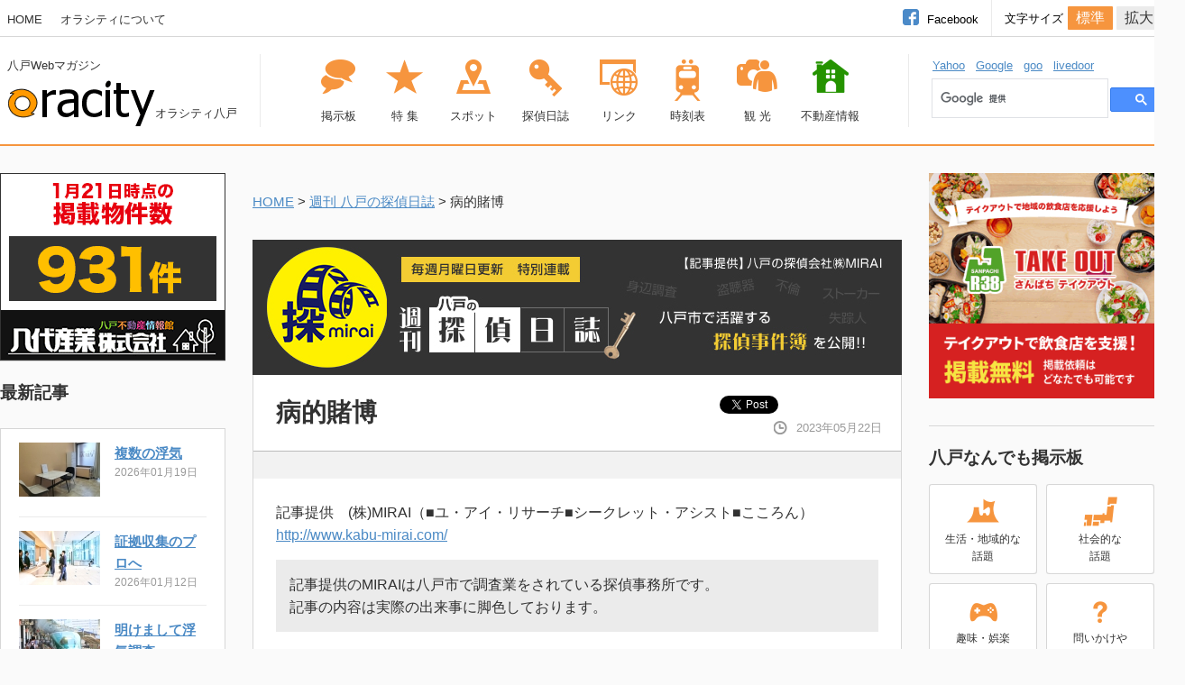

--- FILE ---
content_type: text/html; charset=UTF-8
request_url: https://oracity.net/mirai-diary/?sc=230522_081203&actm=&pn=0
body_size: 9054
content:

<!doctype html>
<html>
<head>
<meta charset="utf-8">
<title>週刊　八戸の探偵日誌　－八戸市で活躍する探偵事件簿を公開！－</title>
<meta name="description" content="八戸市で活躍する探偵事件簿を公開！">
<meta name="keywords" content="八戸,八戸市,青森県,探偵,探偵事務所,浮気調査,素行調査,裁判資料,盗聴器,盗撮発見調査,ストーカー問題対策,いじめ調査,結婚調査,身元調査,行方不明所在調査,家出人,失踪人,嫌がらせ,いじめ問題,離婚カウンセリング">
    <meta name="viewport" content="width=device-width">

<link href="../css/normalize.css" rel="stylesheet" type="text/css">
<link href="../css/common.css?update=20160630" rel="stylesheet" type="text/css">
<link href="./css/style.css?update=20250325" rel="stylesheet" type="text/css">
<link href="../js/jquery.bxslider/jquery.bxslider.css" rel="stylesheet" type="text/css">
<link href="../css/standard.css" rel="stylesheet" type="text/css">
<link href="../css/standard.css" rel="stylesheet" title="standard" type="text/css">
<link href="../css/large.css" rel="stylesheet" type="text/css" title="large">
<link href="../css/animate.min.css" rel="stylesheet" type="text/css">

<script src="../js/library/jquery.min.js"></script>
<script type="text/javascript" src="../js/styleswitcher.js"></script>
<script type="text/javascript" src="../js/jquery.bxslider/jquery.bxslider.js"></script>
<script type="text/javascript" src="../js/heightLine.js"></script>
<script type="text/javascript" src="../js/smoothscroll.js"></script>
<script type="text/javascript" src="../js/jquery.vticker.min.js"></script>
<script type="text/javascript" src="../js/tab.js"></script>
<script type="text/javascript" src="../js/jquery.slickhover.js"></script>
<!--photoswipe-->
<script src="../js/library/jquery.photoswipe/photoswipe.js"></script>
<script src="../js/library/jquery.photoswipe/jquery.photoswipe.js"></script>
<link rel="stylesheet" href="../js/library/jquery.photoswipe/photoswipe.css">
<script>
$(function() {
  $("a.swipe").photoSwipe();
});
</script>

<script src="../js/comment.js"></script>
<script src="../js/reaction.js"></script>

<script type="text/javascript">
$(window).on('load resize',function(){
	var device = navigator.userAgent;
	if((device.indexOf('iPhone') > 0 && device.indexOf('iPad') == -1) || device.indexOf('iPod') > 0 || device.indexOf('Android') > 0){
	} else {
		$(function() {
			$('.hover .under-img').slickhover();
		});
	}
});
</script>

<script>
  (function(i,s,o,g,r,a,m){i['GoogleAnalyticsObject']=r;i[r]=i[r]||function(){
  (i[r].q=i[r].q||[]).push(arguments)},i[r].l=1*new Date();a=s.createElement(o),
  m=s.getElementsByTagName(o)[0];a.async=1;a.src=g;m.parentNode.insertBefore(a,m)
  })(window,document,'script','//www.google-analytics.com/analytics.js','ga');

  ga('create', 'UA-21183307-2', 'oracity.net');
  ga('send', 'pageview');

</script>


</head>
<body id="subpage">

<!------------------------------------------------------------------------------------------------------------------
　header
-------------------------------------------------------------------------------------------------------------------->

<div id="fb-root"></div>
<script>(function(d, s, id) {
  var js, fjs = d.getElementsByTagName(s)[0];
  if (d.getElementById(id)) return;
  js = d.createElement(s); js.id = id;
  js.src = "//connect.facebook.net/ja_JP/sdk.js#xfbml=1&version=v2.5";
  fjs.parentNode.insertBefore(js, fjs);
}(document, 'script', 'facebook-jssdk'));</script>

<div id="menu-open"><a href="#gnavi" id="opennavi"></a></div>

<div id="gnavi">
  <span class="close-gnavi"></span>
  <div class="modal-content">
  	<img src="../image/header-sp/gnavi_logo.png" alt="オラシティ八戸">

    <script>
					  (function() {
						var cx = '009580366863010806948:txef-jopaou';
						var gcse = document.createElement('script');
						gcse.type = 'text/javascript';
						gcse.async = true;
						gcse.src = (document.location.protocol == 'https:' ? 'https:' : 'http:') +
							'//cse.google.com/cse.js?cx=' + cx;
						var s = document.getElementsByTagName('script')[0];
						s.parentNode.insertBefore(gcse, s);
					  })();
				</script>
	<gcse:search></gcse:search>
    
  		<ul class="clearfix fsize_s">
  			<li><a href="../"><img src="../image/header-sp/mainnavi/gnavi01.png" alt="HOME"></a></li>
    		<li><a href="../resbbs3/resbbs3.php"><img src="../image/header-sp/mainnavi/gnavi02.png" alt="掲示板"></a></li>
    		<li><a href="../feature/"><img src="../image/header-sp/mainnavi/gnavi03.png" alt="特集"></a></li>
    		<li><a href="../spot/"><img src="../image/header-sp/mainnavi/gnavi04.png" alt="スポット"></a></li>
    		<li><a href="../mirai-diary"><img src="../image/header-sp/mainnavi/gnavi05.png" alt="探偵日誌"></a></li>
    		<li><a href="../search/"><img src="../image/header-sp/mainnavi/gnavi06.png" alt="リンク"></a></li>
    		<li><a href="../hayate/"><img src="../image/header-sp/mainnavi/gnavi07.png" alt="時刻表"></a></li>
    		<li><a href="../spot/0002/"><img src="../image/header-sp/mainnavi/gnavi08.png" alt="観光"></a></li>
  		</ul>
  	<div class="mini-gnavi">
    <!--<a href="#">ニュース</a>　<a href="#">天気</a>　<a href="#">イベント</a>　<a href="#">八戸のツイート</a><br>
	<a href="#">八戸ブログ</a>　<a href="#">初めての方へ</a>　<a href="#">リンクについて</a><br>
	<a href="#">広告掲載について</a>-->
    <a href="http://www.bukken-omakase.com/" target="_blank">八戸の不動産情報</a><br>
    <a href="https://www.facebook.com/oracity38/" target="_blank">オラシティfacebook</a><br>
    <a href="../0info/">オラシティについて</a>
  	</div>
  </div>
</div>

<header>
	<div class="hdbar clearfix">
        <nav class="sub-nav fsize_s pc">
        	<ul>
            	<li><a href="../">HOME</a></li>
                <li><a href="../0info/">オラシティについて</a></li>
            </ul>
        </nav>
        
        <div class="character-size pc">
            <ul>
            	<li id="font-s"><a href="#" onclick="setActiveStyleSheet('standard'); return false;" >標準</a></li>
                <li id="font-l"><a href="#" onclick="setActiveStyleSheet('large'); return false;">拡大</a></li>
            </ul>
        	<p class="fsize_s">文字サイズ</p>
        </div>
        
        <a href="http://www.facebook.com/oracity38" target="_blank" class="ro">
            <div class="facebook clearfix pc">
                <div class="logo"></div>
                <p class="fsize_s">Facebook</p>
            </div>
        </a>
    </div>
    
    <div class="inner">
    	<div class="logoarea fsize_s">
            <h1 class="catch">八戸Webマガジン</h1>
            <a href="../" class="left"><div class="logo"></div></a>
            <h2 class="tn">オラシティ八戸</h2>
            <a href="https://www.facebook.com/oracity38/" target="_blank"><div class="facebook sp"></div></a>
            <a href="../"><div class="sub-home sub-head"></div></a>
        </div>
        
        <nav class="mainnavi">
        	<ul>
            	<li class="sp"><a href="../" class="ro"><div class="navi00 fsize_s">HOME</div></a></li>
                <li><a href="../resbbs3/resbbs3.php" class="ro"><div class="navi02 fsize_s">掲示板</div></a></li>
            	<li><a href="../feature/" class="ro"><div class="navi01 fsize_s">特 集</div></a></li>
                <li><a href="../spot/" class="ro"><div class="navi03 fsize_s">スポット</div></a></li>
                <li><a href="../mirai-diary" class="ro"><div class="navi04 fsize_s">探偵日誌</div></a></li>
                <li><a href="../search/" class="ro"><div class="navi05 fsize_s">リンク</div></a></li>
                <li><a href="../hayate/" class="ro"><div class="navi06 fsize_s">時刻表</div></a></li>
                <li class="pc"><a href="../spot/0002/" class="ro"><div class="navi07 fsize_s">観 光</div></a></li>
                <li><a href="http://www.bukken-omakase.com/" target="_blank" class="ro"><div class="navi08 fsize_s">不動産情報</div></a></li>
            </ul>
        </nav>
        
        <div class="search-area inner-sp">
        	<p class="fsize_s"><a href="http://www.yahoo.co.jp/" target="_blank">Yahoo</a>&nbsp;&nbsp;&nbsp;<a href="https://www.google.co.jp/" target="_blank">Google</a>&nbsp;&nbsp;&nbsp;<a href="http://www.goo.ne.jp/" target="_blank">goo</a>&nbsp;&nbsp;&nbsp;<a href="http://www.livedoor.com/" target="_blank">livedoor</a></p>
            <div class="form-right">
                <!--<input type="text" class="search-form">
                <input type="button" name="" class="search-button" alt="検索" />-->
                
				<script>
					  (function() {
						var cx = '009580366863010806948:txef-jopaou';
						var gcse = document.createElement('script');
						gcse.type = 'text/javascript';
						gcse.async = true;
						gcse.src = (document.location.protocol == 'https:' ? 'https:' : 'http:') +
							'//cse.google.com/cse.js?cx=' + cx;
						var s = document.getElementsByTagName('script')[0];
						s.parentNode.insertBefore(gcse, s);
					  })();
				</script>
				<gcse:search></gcse:search>

            </div>
        </div>
    </div>
</header>
<!------------------------------------------------------------------------------------------------------------------
　contents-area
-------------------------------------------------------------------------------------------------------------------->

<div class="ct flex">

  <div id="left-contents">
  	
<a href="http://www.8463.co.jp/" target="_blank" class="pc"><img src="https://www.oracity.net/0banner/banner_proc/banner_new/8463banner2.gif?v=0121" width="250" height="208" alt="八代産業"></a>    <div class="pc"><h3 class="fsize_xl contentstitle">最新記事</h3><ul class="diary-list"><li class="diary-list__item"><a href="./?sc=260119_091324"><span class="diary-list__item__photo hover"><img src=".././GD.resizeimg/tmb.show.php?fname=../mirai-diary/data/260119_09132400_bn2.jpg&width=90&height=60&type=fit" class="under-img"></span></a><h4 class="fsize_n"><a href="./?sc=260119_091324">複数の浮気</a></h4><p class="hiduke fsize_ss">2026年01月19日</p></li><li class="diary-list__item"><a href="./?sc=260112_105911"><span class="diary-list__item__photo hover"><img src=".././GD.resizeimg/tmb.show.php?fname=../mirai-diary/data/260112_10591100_bn2.jpg&width=90&height=60&type=fit" class="under-img"></span></a><h4 class="fsize_n"><a href="./?sc=260112_105911">証拠収集のプロへ</a></h4><p class="hiduke fsize_ss">2026年01月12日</p></li><li class="diary-list__item"><a href="./?sc=251229_081451"><span class="diary-list__item__photo hover"><img src=".././GD.resizeimg/tmb.show.php?fname=../mirai-diary/data/251229_08145100_bn2.jpg&width=90&height=60&type=fit" class="under-img"></span></a><h4 class="fsize_n"><a href="./?sc=251229_081451">明けまして浮気調査</a></h4><p class="hiduke fsize_ss">2025年12月29日</p></li><li class="diary-list__item"><a href="./?sc=251222_082901"><span class="diary-list__item__photo hover"><img src=".././GD.resizeimg/tmb.show.php?fname=../mirai-diary/data/251222_08290100_bn2.jpg&width=90&height=60&type=fit" class="under-img"></span></a><h4 class="fsize_n"><a href="./?sc=251222_082901">早く離婚をしたい・・</a></h4><p class="hiduke fsize_ss">2025年12月22日</p></li><li class="diary-list__item"><a href="./?sc=251215_083419"><span class="diary-list__item__photo hover"><img src=".././GD.resizeimg/tmb.show.php?fname=../mirai-diary/data/251215_08341901_bn2.jpg&width=90&height=60&type=fit" class="under-img"></span></a><h4 class="fsize_n"><a href="./?sc=251215_083419">内縁の夫婦</a></h4><p class="hiduke fsize_ss">2025年12月15日</p></li><li class="diary-list__item"><a href="./?sc=251208_095117"><span class="diary-list__item__photo hover"><img src=".././GD.resizeimg/tmb.show.php?fname=../mirai-diary/data/251208_09511700_bn2.jpg&width=90&height=60&type=fit" class="under-img"></span></a><h4 class="fsize_n"><a href="./?sc=251208_095117">LINEでバレる</a></h4><p class="hiduke fsize_ss">2025年12月08日</p></li><li class="diary-list__item"><a href="./?sc=251201_082222"><span class="diary-list__item__photo hover"><img src=".././GD.resizeimg/tmb.show.php?fname=../mirai-diary/data/251201_08222200_bn2.jpg&width=90&height=60&type=fit" class="under-img"></span></a><h4 class="fsize_n"><a href="./?sc=251201_082222">紛失防止タグ</a></h4><p class="hiduke fsize_ss">2025年12月01日</p></li><li class="diary-list__item"><a href="./?sc=251125_085111"><span class="diary-list__item__photo hover"><img src=".././GD.resizeimg/tmb.show.php?fname=../mirai-diary/data/251125_08511100_bn2.jpg&width=90&height=60&type=fit" class="under-img"></span></a><h4 class="fsize_n"><a href="./?sc=251125_085111">探偵と心の病気</a></h4><p class="hiduke fsize_ss">2025年11月25日</p></li><li class="diary-list__item"><a href="./?sc=251117_083715"><span class="diary-list__item__photo hover"><img src=".././GD.resizeimg/tmb.show.php?fname=../mirai-diary/data/251117_08371500_bn2.jpg&width=90&height=60&type=fit" class="under-img"></span></a><h4 class="fsize_n"><a href="./?sc=251117_083715">一か八か</a></h4><p class="hiduke fsize_ss">2025年11月17日</p></li><li class="diary-list__item"><a href="./?sc=251110_082915"><span class="diary-list__item__photo hover"><img src=".././GD.resizeimg/tmb.show.php?fname=../mirai-diary/data/251110_08291500_bn2.jpg&width=90&height=60&type=fit" class="under-img"></span></a><h4 class="fsize_n"><a href="./?sc=251110_082915">共同親権の導入</a></h4><p class="hiduke fsize_ss">2025年11月10日</p></li></ul>
</div>
    <div class="pc"><div id="archive"><h3 class="fsize_xl">年度別アーカイブ</h3><ul class="archive"><a href="./?actm=2026"><li>2026年</li></a><a href="./?actm=2025"><li>2025年</li></a><a href="./?actm=2024"><li>2024年</li></a><a href="./?actm=2023"><li>2023年</li></a><a href="./?actm=2022"><li>2022年</li></a><a href="./?actm=2021"><li>2021年</li></a><a href="./?actm=2020"><li>2020年</li></a><a href="./?actm=2019"><li>2019年</li></a><a href="./?actm=2018"><li>2018年</li></a><a href="./?actm=2017"><li>2017年</li></a><a href="./?actm=2016"><li>2016年</li></a><a href="./?actm=2015"><li>2015年</li></a><a href="./?actm=2014"><li>2014年</li></a><a href="./?actm=2013"><li>2013年</li></a><a href="./?actm=2012"><li>2012年</li></a></ul></div></div>
    <!--
    <div class="banner-area01 pc" style="margin-bottom:20px;">
    	<ul>
        	<li>
				            </li>
        </ul>
    </div>
    <div class="banner-area01 sp" style="margin-bottom:20px;">
    	<ul>
        	<li>
				            </li>
        </ul>
    </div>
    -->
  </div>
  
  <div id="center-contents">
    <p class="pan fsize_n"><a href=".././">HOME</a> > <a href="./">週刊 八戸の探偵日誌</a> > 病的賭博
</p>
<ul class="sp-banner"><li class="sp"></li><li class="sp"></li><div style="clear:both;"></div></ul><div class="mirai-title"></div>
<div class="contentsbox">
<h1 class="diary-title">
病的賭博<p class="date fsize_s">2023年05月22日</p>
<div class="facebook pc">
<div class="ninja_onebutton">



<script type="text/javascript">
//<![CDATA[
(function(d){
if(typeof(window.NINJA_CO_JP_ONETAG_BUTTON_0b0709f0a6c9928aca051676dc990b56)=='undefined'){
    document.write("<sc"+"ript type='text\/javascript' src='\/\/omt.shinobi.jp\/b\/0b0709f0a6c9928aca051676dc990b56'><\/sc"+"ript>");
}else{
    window.NINJA_CO_JP_ONETAG_BUTTON_0b0709f0a6c9928aca051676dc990b56.ONETAGButton_Load();}
})(document);
//]]>

</script><span class="ninja_onebutton_hidden" style="display:none;"></span><span style="display:none;" class="ninja_onebutton_hidden"></span>
</div>
 </div>
</h1>
<div class="facebookback clearfix">
<div class="facebook sp">
<div class="ninja_onebutton">



<script type="text/javascript">
//<![CDATA[
(function(d){
if(typeof(window.NINJA_CO_JP_ONETAG_BUTTON_0b0709f0a6c9928aca051676dc990b56)=='undefined'){
    document.write("<sc"+"ript type='text\/javascript' src='\/\/omt.shinobi.jp\/b\/0b0709f0a6c9928aca051676dc990b56'><\/sc"+"ript>");
}else{
    window.NINJA_CO_JP_ONETAG_BUTTON_0b0709f0a6c9928aca051676dc990b56.ONETAGButton_Load();}
})(document);
//]]>

</script><span class="ninja_onebutton_hidden" style="display:none;"></span><span style="display:none;" class="ninja_onebutton_hidden"></span>
</div>
 </div>
<div class="clear"></div>
</div>
<div id="tk"><p>記事提供　(株)MIRAI（■ユ・アイ・リサーチ■シークレット・アシスト■こころん）<br><a href="http://www.kabu-mirai.com/" target="_blank">http://www.kabu-mirai.com/</a></p>
<p class="tk-bk">記事提供のMIRAIは八戸市で調査業をされている探偵事務所です。<br>
    記事の内容は実際の出来事に脚色しております。</p>
</div>
<p class="diary"><strong>実際の内容から変更しております。</strong></p>
<div class="diary-media fsize_n">
<div class="diary-box">同棲して2年が経ちます<br />1年前に「パチンコをやめないなら別れる」と彼に言ったところ<br />「パチンコをやめるから別れるなんて言わないでほしい」と言われて、信じてきました<br />今年の秋には結婚をするから、お金を貯めようね。って約束していたのに<br />最近、彼に借金があることを知らされました<br />でも、パチンコの借金ではなく、学生時代に友達から借りいてたものだと話してくれましたが<br />正直いって信用していません<br />それでも、仕方なく、こっそりと貯めたお金を取り崩して30万円を手渡しました<br />この時『私がお金を管理するね』と言ったら『自分じゃ無理だから』と了承してくれました<br /><br />私は医療関係の仕事をしていて夜勤もあります<br />彼は派遣の仕事をしていて、基本的に10時～18時までの勤務です<br />彼とはすれ違いが多く、正直何をしているのか判りません<br />ただ、朝、昼、晩には勤務地の地図情報を送ってくれるので仕事はちゃんとしています<br />もしかすると、女の可能性も少しありますがほとんどあり得ません<br />万が一パチンコをしていたら本当に悲しいことで、別れる以外の選択肢が見つかりません<br />彼自身はいい人、信用できないでいる私の方がパニックになっている状態です<br /><br />こんな風に彼を信用できないでいる彼女が来社<br />『もしもパチンコをしていたら・・・・・。』という使命付きで2日間の調査依頼を受けました<br /><br />調査開始<br />09:30・・・彼がアパートを出る<br />09:50・・・勤務地の駐車場に到着(地図情報を送る)<br />09:55・・・勤務地の駐車場を出る<br />10:00・・・パチンコ・ジングライへ<br />　　　　　　遊戯<br />12:25・・・パチンコ・ジングライを出る<br />12:30・・・勤務地の駐車場へ到着(地図情報を送る)<br />12:35・・・勤務地の駐車場を出る<br />12:40・・・パチンコ・ハンマルへ<br />　　　　　　遊戯<br />17:55・・・パチンコ・ハンマルを出る<br />18:00・・・勤務地の駐車場へ到着(地図情報を送る)<br />18:05・・・勤務地の駐車場を出る<br />18:10・・・パチンコ・東大へ<br />　　　　　　遊戯<br />20:20・・・パチンコ・東大を出る<br />20:40・・・彼がアパートに帰宅<br />21:30・・・彼女がアパートに帰宅<br /><br />調査の結果、彼は会社をクビ?になり2ヶ月が経とうとしていました<br />無職なのにスーツ姿で、朝から夜まで、はしごはしごでパチンコをしてました<br />『もしもパチンコをしていたら、逃げると困るので大当りしたときに連絡をください』<br />という使命でしたが、なかなか当たってくれません<br />張り込みがてらパチンコをやっている私の方が、大連チャン、ヤベ(-_-;)<br />大当りを待っていると調査が終わってしまいそうだったので、店名と台番をメールした<br />すると彼女は早々とパチンコ店に到着した<br />そして彼が遊戯している隣に座り、1年前にサインした誓約書と手書きの手紙を手渡しました<br />依頼時に拝見したが『約束を守らなかったので・・・サヨウナラ』と記してありました<br /><br />時間やお金のコントロールができず、一緒に居る人に迷惑がかかったら依存症です<br />パチンコは法的に風営法上の【遊技】らしく【ギャンブル】にはあたらないそうです<br />だから彼はギャンブル依存症ではなく【パチンコ依存症】になりましょうか<br />後から聞いた話ですが、別れた後に借金が200万以上あることを知らされて<br />泣きながらお金を貸してほしいと言われたそうです<br />こうもなれば【病的賭博】という病名が当てはまりそうです<br /><br />依存症の多くの原因は「ストレス」や「現実逃避」などの精神的な不調によるそうです<br />また、精神疾患が潜んでいるケースもあり<br />真面目で我慢強い人ほど、依存症になりやすいのが特徴らしいです<br />一つでも当てはまったら予備軍ですとネットにありました<br />■勝ったときの興奮が忘れられない<br />■賭ける金額が、どんどん増える<br />■していないときは、イライラする<br />■家族や仕事の事よりも、したいという思考に陥る<br />■していることを、隠すために嘘をつく<br />■するためのお金を作るために悪事をする<br />■するために、他にお金を使わない<br /><br />「投資」はギャンブルではありませんが「強めの投資」が原因で離婚した夫婦や<br />罪を犯してでもギャンブル等を続けてしまい離婚した夫婦も知っています<br />依存症におかされていても自分では判らない人が多いので注意が必要です<br /><br />刺激や高揚感などを脳が「報酬」「良いもの」と認識して「いい気分になる」のであれば<br />パチンコ以外にも、たくさんすることあるのになーと思います<br />【なぜ自分はここまでパチンコをする必要があるのか??】という問いを自分に立てることが<br />パチンコを止めるきっかけになりそーな気がしますが、そう甘いもんじゃないか(-_-;)<br /><br />ほとんどの人が趣味レベルとして楽しめるパチンコ<br />私は時間潰し程度に1円パチンコをやりますが、4円パチンコは怖いのでやりません<br />大当りしたときの興奮はもちろんあります<br />連チャンした時の高揚感もたまりません<br />しかーーーし、賭け事は『適度に楽しむ!!』この精神が大事だとおもいます</div>
</div>
</div>
<ul class="move">
<li class="ba">
<p class="bt fsize_n">前の記事</p>
<div class="border clearfix heightLine-bt">
<a href="./?sc=230515_084027"><div class="thum">
<img src=".././GD.resizeimg/tmb.show.php?fname=../mirai-diary/data/230515_08402701_bn2.jpg&width=251&height=161&type=fit">
</div>
</a>
<div class="left">
<h4 class="fsize_m"><a href="./?sc=230515_084027">歳とったなー</a></h4>
<p class="date fsize_s">2023年05月15日</p>
<ul class="cate pc">
</ul>
</div>
</div>
</li>
<li class="ba">
<p class="bt fsize_n">次の記事</p>
<div class="border clearfix heightLine-bt">
<a href="./?sc=230529_082349"><div class="thum">
<img src=".././GD.resizeimg/tmb.show.php?fname=../mirai-diary/data/230529_08234900_bn2.jpg&width=251&height=161&type=fit">
</div>
</a>
<div class="left">
<h4 class="fsize_m"><a href="./?sc=230529_082349">不可能なのに</a></h4>
<p class="date fsize_s">2023年05月29日</p>
<ul class="cate pc">
</ul>
</div>
</div>
</li>
</ul>
<div class="controls pc fsize_n">
<table>
<tr>
<td class="prev"></td>
<td class="prev-title"><a href="./?sc=230515_084027">歳とったなー</a></td>
<td class="list-back"><a href="./?actm=&pn=">一覧へ戻る</a></td>
<td class="next-title"><a href="./?sc=230529_082349">不可能なのに</a></td>
<td class="next"></td>
</tr>
</table>
</div>
  </div>
 <div id="right-contents">   
            <div class="banner-area1 banner-show right-dom parent pc">
            <!--<ul>
				                            </ul>-->
            
<a href="https://www.r38.jp/" target="_blank" class="pc"><img src="https://www.oracity.net/0banner/banner_proc/banner_new/r38.gif" width="250" height="250" alt="八戸市周辺のテイクアウト飲食店情報 R38テイクアウト"></a>
        </div>

        <section id="right-bbs" class="right-dom parent">
            <h3 class="title sp-title fsize_xl">八戸なんでも掲示板</h3>
            <ul class="pc">
                <a href="../resbbs3/resbbs3.php?cate=3">
                    <li class="cate01">生活・地域的な<br>話題</li>
                </a>
                <a href="../resbbs3/resbbs3.php?cate=1">
                    <li class="cate02">社会的な<br>話題</li>
                </a>
                <a href="../resbbs3/resbbs3.php?cate=2">
                    <li class="cate03">趣味・娯楽<br>・文化</li>
                </a>
                <a href="../resbbs3/resbbs3.php?cate=4">
                    <li class="cate04">問いかけや<br>質問等</li>
                </a>
            </ul>
            <ul class="sp">
                <a href="../resbbs3/resbbs3.php?cate=3">
                    <li class="cate01">生活・地域的<br>な話題</li>
                </a>
                <a href="../resbbs3/resbbs3.php?cate=1">
                    <li class="cate02">社会的な話題</li>
                </a>
                <a href="../resbbs3/resbbs3.php?cate=2">
                    <li class="cate03">趣味・娯楽<br>・文化</li>
                </a>
                <a href="../resbbs3/resbbs3.php?cate=4">
                    <li class="cate04">問いかけや<br>質問等</li>
                </a>
            </ul>
            <a href="../resbbs3/resbbs3.php" class="ro">
                <div class="entrance fsize_n">掲示板入口</div>
            </a>

            <div class="banner-area1 banner-show right-dom parent" style="margin-top:30px;">
                
            </div>

        </section>

        <!--
        <section id="right-feature" class="right-dom parent pc">
            <h3 class="title fsize_xl">特集</h3>
                    </section>
        
        <section id="right-spot" class="right-dom parent pc">
            <h3 class="title fsize_xl">八戸周辺スポット情報</h3>
                    </section>
        -->
        <section id="right-movie" class="right-dom parent clearfix">
            <h3 class="title sp-title fsize_xl"><span class="fsize_m"><!--八戸・-->下田</span>　上映中映画</h3>
            <div class="pc-clearfix">
                <a href="https://ariyoshinokabe.toho-movie.jp/" class="ro" target="_blank">
                    <img src="../image/right-contents/movie01.jpg?date=20260115" class="movie1" alt="有吉の壁 劇場版アドリブ大河「面白城の18人」" />
                </a>
                <a href="https://a24jp.com/films/warfare/" class="ro" target="_blank">
                    <img src="../image/right-contents/movie02.jpg?date=20260115" class="movie2" alt="ウォーフェア　戦地最前線" />
                </a>
            </div>
            <div class="sp-right">
                <!--<a href="http://forum-movie.net/hachinohe/" target="_blank" class="ro">
                    <p class="forum">八戸フォーラム</p>
                </a>-->
                <a href="http://hlo.tohotheater.jp/net/schedule/049/TNPI2000J01.do" target="_blank" class="ro">
                    <p class="toho">TOHOシネマズ<br>おいらせ下田</p>
                </a>
            </div>
                    </section>
        <!--
        <section id="right-tour" class="right-dom parent">
            <h3 class="title sp-title fsize_xl">八戸の観光</h3>
                    </section>
        -->

        <section id="right-timetable" class="right-dom parent">
            <h3 class="title sp-title fsize_xl">時刻表</h3>
            <div class="train-area">
                <div class="train"></div>
                <div class="clearfix">
                    <a href="../hayate/#up" class="ro sp-left">
                        <p class="button fsize_n">はやて・はやぶさ時刻表 <span class="fsize_3l">上り</span></p>
                    </a>
                    <a href="../hayate/#down" class="ro sp-right">
                        <p class="button fsize_n">はやて・はやぶさ時刻表 <span class="fsize_3l">下り</span></p>
                    </a>
                </div>
            </div>
            <!--<div class="airplane-area">
                <div class="airplane"></div>
                <a href="./" class="ro"><p class="button fsize_n">三沢空港フライト情報</p></a>
            </div>-->
        </section>

        <!--
        <div class="banner-area1 banner-show right-dom parent pc">
					</div>
        -->

        <section id="right-facebook" class="right-dom parent pc">
            <!--<div class="fb-page" data-href="https://www.facebook.com/oracity38" data-tabs="timeline" data-width="250" data-height="765" data-small-header="false" data-adapt-container-width="true" data-hide-cover="false" data-show-facepile="true"><div class="fb-xfbml-parse-ignore"><blockquote cite="https://www.facebook.com/oracity38"><a href="https://www.facebook.com/oracity38">オラシティ八戸</a></blockquote></div></div>-->

            <div class="fb-page"><a href="https://www.facebook.com/oracity38/" target="_blank"></a></div>
        </section></div>
</div>

<!--<div class="fb-page sp" data-href="https://www.facebook.com/oracity38" data-tabs="timeline" data-width="580" data-height="750" data-small-header="false" data-adapt-container-width="true" data-hide-cover="false" data-show-facepile="true"><div class="fb-xfbml-parse-ignore"><blockquote cite="https://www.facebook.com/oracity38"><a href="https://www.facebook.com/oracity38">オラシティ八戸</a></blockquote></div></div>-->


<footer>
    <nav>
    	<p><a href="../">HOME</a>　<a href="../0info/">オラシティについて</a></p>
    </nav>
    <p class="copy fsize_s">Copyright (C) Oracity 2017 All Rights Reserved.　since 2000.12</p>
</footer>

</body>
</html>

--- FILE ---
content_type: text/css
request_url: https://oracity.net/css/common.css?update=20160630
body_size: 4452
content:
@charset "utf-8";


/*------------------------------------------------------------------------------------------------------------------
　base style
-------------------------------------------------------------------------------------------------------------------*/

body {
    color:#323232;
	margin:0;
	height:100%;
	position:relative;
	font-family: "ヒラギノ角ゴ Pro W3", "Hiragino Kaku Gothic Pro", "メイリオ", Meiryo, Osaka, "ＭＳ Ｐゴシック", "MS PGothic", sans-serif;
	line-height:1.6;
	background:#fafafa;
}

a:link { color:#4B8AC5; }
a:visited { color:#4B8AC5; }
a:hover { color:#19b4ff; text-decoration:none; }

* { margin:0; padding:0; }

html,body,div,span,object,iframe,
h1,h2,h3,h4,h5,h6,p,blockquote,pre,
abbr,address,cite,code,
del,dfn,em,img,ins,kbd,q,samp,
small,strong,sub,sup,var,
b,i,
dl,dt,dd,ol,ul,li,
fieldset,form,label,legend,
caption,tbody,tfoot,thead,
article,aside,canvas,details,figcaption,figure,
footer,header,hgroup,menu,nav,section,summary,
time,mark,audio,video {
    font-size:100%;
    vertical-align:baseline;
    border:0;
    outline:0;
    margin:0;
    padding:0;
}

img {
	border:0;
	vertical-align: bottom;
}
ul { list-style:none; }
ul:after {
	content:"";
	clear:both;
	display:block;
}

article,aside,details,figcaption,figure,
footer,header,hgroup,menu,nav,section { 
	display:block;
	}

table { border-collapse:collapse; }

article { display:block; }

.sp { display:none !important; }



/*------------------------------------------------------------------------------------------------------------------
　Expression
-------------------------------------------------------------------------------------------------------------------*/

.clear { clear:both; }
.clearfix:after {
	content:"";
	clear:both;
	display:block;
}
.pc-clearfix:after {
	content:"";
	clear:both;
	display:block;
}
.right { float:right;}
.left { float:left;}

/*-----PCのみfloat-----*/
.pc-right { float:right;}
.pc-left { float:left;}

.text-c { text-align:center; }

.ro img:hover,.ro:hover {
	opacity:0.8;
	filter: alpha(opacity=80);
	-ms-filter: "alpha( opacity=80 )";
}

@media screen and (-webkit-min-device-pixel-ratio:0) {
	.ro img:hover,.ro:hover > div {
	opacity:0.8;
	filter: alpha(opacity=80);
	-ms-filter: "alpha( opacity=80 )";
}
}

.inner {
	width:1280px;
	margin:0 auto;
}

.contentarea { margin-bottom:60px; }

.contents-title {
	font-size:20px;
	background:url(../image/contents-title.gif) repeat-x;
	border-left:#d7d7d7 solid 1px;
	border-right:#d7d7d7 solid 1px;
	border-bottom:#ebebeb solid 1px;
	height:70px;
	line-height:70px;
	padding-left:18px;
}
	.contents-title .button {
		float:right;
		font-size:12px;
		text-align:center;
		padding-left:5px;
		font-weight:normal;
		line-height:32px;
		border-radius:3px;
		height:32px;
		margin-top:19px;
	}
	.contents-title .button .arrow {
		float:right;
		background:url(../image/center-window/button-arrow.png) center no-repeat;
		width:5px; height:32px;
		margin-right:10px;
	}
	#center-contents .pan {
		margin-top:20px;
	}
	.contentsbox {
	border-top:#f6953e solid 1px;
	border-right:#d7d7d7 solid 1px;
	border-bottom:#d7d7d7 solid 1px;
	border-left:#d7d7d7 solid 1px;
	background:#f2f2f2;
	margin-top:30px;
}
.list-title {
	background:#fff;
	height:30px;
	padding:21px;
	font-size:26px;
	line-height:30px;
	border-bottom:#ebebeb solid 1px;
}
.detail-title {
	background:#fff;
	height:41px;
	padding:21px;
	font-size:26px;
	line-height:41px;
	border-bottom:#ebebeb solid 1px;
	position:relative;
}
	.detail-title .border {
		margin-left:60px;
		margin-right:20px;
		border-left:#ebebeb solid 1px;
		height:100%;
		float:left;
	}

.banner-show ul li:hover {
	opacity:0.8;
	filter: alpha(opacity=80);
	-ms-filter: "alpha( opacity=80 )";
}

.max { color:#EB5966; }
.min { color:#60B6D7; }
.sat { color:#4B8AC6; }
.san { color:#EB5B66; }

/*------------------------------------------------------------------------------------------------------------------
　管理画面画像位置
-------------------------------------------------------------------------------------------------------------------*/
.article-media__image-left {
	float:left;
	margin-right:25px;
}
.article-media__image-center {
	margin:0 auto;
}
.article-media__image-right {
	float:right;
	margin-left:25px;
}

/*------------------------------------------------------------------------------------------------------------------
　header
-------------------------------------------------------------------------------------------------------------------*/

header {
	background:url(../image/header/background.gif) no-repeat center;
	min-width:1296px;
	height:162px;
	margin-bottom:30px;
}
	header .hdbar {
		width:1280px;
		height:41px;
		margin:0 auto;
	}
	header .inner {
		width:1280px;
		margin:25px auto 0 auto;
	}
	header .sub-nav {
		float:left;
		line-height:1.0;
		margin-top:15px;
	}
			header .sub-nav ul li {
				float:left;
				margin-left:20px;
			}
			header .sub-nav ul li:first-child { margin-left:0px; }
				header .sub-nav ul li a { color:#323232; text-decoration:none; }
				header .sub-nav ul li a:hover { color:#323232; text-decoration:underline; }
				
	header .character-size { 
		float:right; 
		text-align:right;
		padding-left:14px;
		border-left:#ebebeb solid 1px;
		height:40px;
	}
		header .character-size p {
			float:right;
			line-height:1.0;
			color:#000;
			margin:14px 5px 0 0px;
			
		}
		header .character-size ul {
			float:right;
			margin-top:7px;
		}
			header .character-size ul li {
				float:left;
				margin-right:4px;
			}
			header .character-size ul li:last-child {
				margin-right:0px;
			}
	
	header .facebook { 
		float:right;
		margin-right:14px;
	}
		header .facebook p {
			float:left;
			line-height:1.0;
			color:#000;
			margin:15px 0 0 9px;
		}
		header .facebook .logo {
			float:left;
			background:url(../image/header/facebook.png) no-repeat;
			width:18px; height:18px;
			margin-top:10px;
		}
		
	header .logoarea {
		width:286px;
		float:left;
		margin-right:1px;
		line-height:1.0;
	}
		header .logoarea .catch {
			font-weight:normal;
			margin-bottom:10px;
		}
		header .logoarea .logo {
			float:left;
			background:url(../image/header/logo.gif) no-repeat;
			width:164px; height:51px;
		}
		header .logoarea .tn {
			font-weight:normal;
			margin-top:40px;
		}
	
	/*---------- メインナビゲーション ----------*/
	
	header nav.mainnavi {
		width:718px;
		float:left;
		margin-right:1px;
	}
		header nav.mainnavi a { color:#323232; text-decoration:none; }
		header nav.mainnavi a:hover { text-decoration:underline; }
		header nav.mainnavi ul {
			width:600px;
			margin:0 auto; padding:0px;
		}
			header nav.mainnavi ul li {
				float:left;
				text-align:center;
			}
				header nav.mainnavi ul li .navi01 {
					background:url(../image/header/mainnavi/01.png) no-repeat top center;
					min-width:41px; height:38px;
					padding-top:53px;
				}
				header nav.mainnavi ul li .navi02 {
					background:url(../image/header/mainnavi/02.png) no-repeat top center;
					min-width:42px; height:38px;
					padding-top:53px;
				}
				header nav.mainnavi ul li .navi03 {
					background:url(../image/header/mainnavi/03.png) no-repeat top center;
					min-width:56px; height:38px;
					padding-top:53px;
				}
				header nav.mainnavi ul li .navi04 {
					background:url(../image/header/mainnavi/04.png) no-repeat top center;
					min-width:56px; height:41px;
					padding-top:53px;
				}
				header nav.mainnavi ul li .navi05 {
					background:url(../image/header/mainnavi/05.png) no-repeat top center;
					min-width:42px; height:40px;
					padding-top:53px;
				}
				header nav.mainnavi ul li .navi06 {
					background:url(../image/header/mainnavi/06.png) no-repeat top center;
					min-width:42px; height:41px;
					padding-top:53px;
				}
				header nav.mainnavi ul li .navi07 {
					background:url(../image/header/mainnavi/07.png) no-repeat top center;
					min-width:45px; height:36px;
					padding-top:53px;
				}
				header nav.mainnavi ul li .navi08 {
					background:url(../image/header/mainnavi/08.png) no-repeat top center;
					min-width:47px; height:37px;
					padding-top:53px;
				}
				
	header .search-area {
		float:left;
		margin-left:20px;
		width:254px;
	}
		header .search-area p {
			margin-bottom:20px;
			line-height:1.0;
		}
		#___gcse_0 {
			margin-left:-15px;
			margin-top:-22px;
			width:295px !important;
			height:70px !important;
			overflow:hidden !important;
		}
		#___gcse_1 {
			margin-left:-15px;
			margin-top:-22px;
			width:295px !important;
			height:70px !important;
			overflow:hidden !important;
		}
		.gsst_b {
			display:none !important;
		}
		.gsc-input {
			padding-right:0 !important;
		}
		.gsc-input-box {
			height:42px !important;
			margin-top:-4px;
		}
		header .search-area input[type="text"] {
			border:#c2c2c2 solid 2px;
			border-radius:3px;
			width:175px !important; height:34px !important;
			padding-left:13px;
			float:left;
		}
		header .search-area input[type="image"] {
			float:left;
			background:url(../image/header/search-button.png) left top no-repeat;
			width: 50px; height:0px;
			margin-left:-2px;
			border:none;
			overflow:none !important;
			padding-top:44px;
		}

.modal-content {
	display:none;
}

.cse input.gsc-search-button, input.gsc-search-button {
	border-radius:0px !important;
}

		
/*------------------------------------------------------------------------------------------------------------------
　left-contents
-------------------------------------------------------------------------------------------------------------------*/

#left-contents {
	width:250px;
	float:left;
}
	#left-contents .left-title {
		font-weight:bold;
		line-height:1.0;
		margin-bottom:30px;
	}
	#left-contents .banner-area1 {
		height:208px;
		padding-bottom:30px;
		border-bottom:#d7d7d7 solid 1px;
	}
	
	#left-contents #weather {
		height:392px;
		margin-top:25px;
	}
		#left-contents #weather .day {
			float:left;
			font-weight:bold;
			margin-right:20px;
		}
		#left-contents #weather .week {
			float:left;
			background:url(../image/left-contents/week.png) no-repeat;
			width:60px; height:20px;
			color:#fff;
			font-size:11px;
			line-height:20px;
			text-align:center;
		}
		#left-contents #weather .date {
			font-size:23px;
			font-weight:bold;
			margin-top:12px;
		}
			#left-contents #weather .date span {
				font-size:20px;
			}
	#left-contents #weather .icon {
		height:83px;
		background-position:center;
	}
		#left-contents #weather .icon img {
			position:relative;
			top:50%;
			-webkit-transform: translateY(-50%);
			-ms-transform: translateY(-50%);
			transform: translateY(-50%);
		}
	#left-contents #weather .temp {
		font-size:26px;
		color:#aaa;
		font-weight:bold;
	}
		#left-contents #weather .temp span { font-size:18px; }
	
	#left-contents #weather .weater-table {
		border-left:#d7d7d7 solid 1px;
		border-bottom:#d7d7d7 solid 1px;
		text-align:center;
		margin-top:30px;
		background:#fff;
	}
	#left-contents #weather .weater-table li {
		float:left;
		border-top:#d7d7d7 solid 1px;
		border-right:#d7d7d7 solid 1px;
		width:82px;
	}
		#left-contents #weather .weater-table li .weekdate {
			font-size:12px;
			font-weight:normal;
			text-align:center;
			line-height:30px;
			height:30px;
			margin-top:0px;
			background:#f0f0f0;
		}
		#left-contents #weather .weater-table li .weater {
			color:#aaa;
			text-align:center;
			font-size:11px;
			line-height:1.0;
			padding:8px 0 14px 0;
		}
			#left-contents #weather .weater-table li .weater .iconarea {
				height:35px;
				margin-bottom:8px;
			}
				#left-contents #weather .weater-table li .weater .iconarea img {
					max-height:45px;
				}

	#left-contents .banner-area2 {
		margin-top:10px;
		border-bottom:#d7d7d7 solid 1px;
	}
		#left-contents .banner-area2 img {
		}
	
	#left-contents #event {
		margin-top:25px;
	}
		#left-contents #event .img-area {
			width:250px;
		}
			#left-contents #event .img-area img {
				max-width:250px;
				max-height:200px;
			}
		#left-contents #event .period { margin-top:20px; }
		
		#left-contents #event h4 {
			color:#4B8AC7;
			margin-top:10px;
		}
		#left-contents #event .detail { margin-top:10px; }
		
		#left-contents #event .event-area {
			border-bottom:#d7d7d7 solid 1px;
			padding-bottom:10px;
			margin-bottom:20px;
		}
		#left-contents #event .event-area:last-child {
			border-bottom:none;
		}
		
		#left-contents #event .schedule {
			background:#fff;
			border:#d7d7d7 solid 1px;
			width:100%;
		}
			#left-contents #event .schedule th {
				font-weight:normal;
				background:#f0f0f0;
				border:#d7d7d7 solid 1px;
				padding:10px 10px;
				width:45%;
			}
			#left-contents #event .schedule td {
				border:#d7d7d7 solid 1px;
				padding:10px 14px;
				vertical-align:middle;
			}
			
	#left-contents .banner-area3 {
		margin:30px 0;
		border-bottom:#d7d7d7 solid 1px;
	}
	
	#left-contents #shop {
		margin-top:25px;
		padding-bottom:30px;
		border-bottom:#d7d7d7 solid 1px;
	}
		#left-contents #shop ul li { margin-bottom:20px; }
		#left-contents #shop ul li:after {
			content:"";
			clear:both;
			display:block;
		}
		#left-contents #shop ul li:last-child {
			margin-bottom:0px;
		}
			#left-contents #shop ul li .img-area {
				float:left;
				text-align:center;
				width:90px; height:90px;
				margin-right:18px;
			}
				#left-contents #shop ul li .img-area img { max-width:90px; max-height:90px; }
			#left-contents #shop ul li .cate { margin-bottom:10px; }
			#left-contents #shop ul li .name { margin-bottom:10px; }
			#left-contents #shop ul li .price { color:#999; }
				
	#left-contents #bbs-pickup {
		margin-top:25px;
	}
		#left-contents #bbs-pickup ul li {
			background:#fff;
			border:#d7d7d7 solid 1px;
			border-radius:3px;
			width:240px;
			margin-bottom:10px;
			padding:9px 10px 9px 0;
			display:table;
			vertical-align:middle;
		}
		#left-contents #bbs-pickup ul li:last-child { margin-bottom:0; }
			#left-contents #bbs-pickup ul li .res {
				
				text-align:center;
				width:61px;
				height:100%;
				margin-top:-9px;
				position:relative;
				float:left;
			}
				#left-contents #bbs-pickup ul li .res .icon {
					background:url(../image/left-contents/bbs-les.png) top center no-repeat;
					min-width:23px;
					padding-top:22px;
					margin-top:-10px;
					position:absolute;
					top:50%;
					left:0; right:0;
				}
			#left-contents #bbs-pickup ul li .brl { float:left; width:145px; padding-left:15px; border-left:#d7d7d7 solid 1px; }
			#left-contents #bbs-pickup ul li .cate { color:#999; }

	#left-contents .banner-area4 {
		margin-top:30px;
	}
		#left-contents .banner-area4 ul { list-style:none; }
			#left-contents .banner-area4 ul li { margin-bottom:15px; }
		
		
/*------------------------------------------------------------------------------------------------------------------
　right-contents
-------------------------------------------------------------------------------------------------------------------*/

#right-contents {
	float:right;
	width:250px;
}
	#right-contents .title {
		font-weight:bold;
		line-height:1.0;
		margin-bottom:20px;
	}
	#right-contents .banner-area1 {
		padding-bottom:30px;
		border-bottom:#d7d7d7 solid 1px;
		text-align:center;
	}
	#right-contents .banner-area1 ul li { margin-bottom:15px; }
	#right-contents .banner-area1 ul li:last-child { margin-bottom:0px; }
	
	#right-contents #right-bbs {
		margin-top:25px;
		margin-bottom:25px;
		/*padding-bottom:30px;
		border-bottom:#d7d7d7 solid 1px;*/
	}
	
			#right-contents #right-bbs ul li {
				font-size:12px;
				text-align:center;
				float:left;
				width:120px; height:48px;
				padding-top:52px;
			}
			#right-contents #right-bbs a { color:#323232; text-decoration:none; }
			#right-contents #right-bbs ul li.cate01 {
				background:url(../image/right-contents/bbs01.png) no-repeat;
				margin:0 10px 10px 0;
			}
			#right-contents #right-bbs ul li.cate01:hover {
				background:url(../image/right-contents/bbs01_on.png) no-repeat;
			}
			#right-contents #right-bbs ul li.cate02 {
				background:url(../image/right-contents/bbs02.png) no-repeat;
				margin-bottom:10px;
			}
			#right-contents #right-bbs ul li.cate02:hover {
				background:url(../image/right-contents/bbs02_on.png) no-repeat;
			}
			#right-contents #right-bbs ul li.cate03 {
				background:url(../image/right-contents/bbs03.png) no-repeat;
				margin-right:10px;
			}
			#right-contents #right-bbs ul li.cate03:hover {
				background:url(../image/right-contents/bbs03_on.png) no-repeat;
			}
			#right-contents #right-bbs ul li.cate04 {
				background:url(../image/right-contents/bbs04.png) no-repeat;
			}
			#right-contents #right-bbs ul li.cate04:hover {
				background:url(../image/right-contents/bbs04_on.png) no-repeat;
			}
		#right-contents #right-bbs .entrance {
			color:#fff;
			text-align:center;
			width:250px;
			border-radius:3px;
			border:#f7953e solid 1px;
			background:#f7953e;
			margin-top:10px;
			padding:15px 0;
		}

	#right-contents #right-feature {
		margin-top:25px;
		padding-bottom:30px;
		border-bottom:#d7d7d7 solid 1px;
	}
		#right-contents #right-feature ul li { margin-bottom:20px; }
		#right-contents #right-feature ul li:last-child { margin-bottom:0px; }
			#right-contents #right-feature ul li .img-area {
				float:left;
				text-align:center;
				margin-right:15px;
				width:90px;
			}
				#right-contents #right-feature ul li .img-area .pic {
					max-width:90px;
				}
			#right-contents #right-feature ul li .note {
				margin-top:3px;
				float:right;
				width:145px;
			}
	
	#right-contents #right-spot {
		margin-top:25px;
		padding-bottom:30px;
		border-bottom:#d7d7d7 solid 1px;
	}
		#right-contents #right-spot .thum {
			width:250px;
			text-align:center;
		}
			#right-contents #right-spot .thum img {
				max-width:250px;
			}
		#right-contents #right-spot a { text-decoration:none; }
		#right-contents #right-spot h4 {
			margin-top:15px;
		}
		#right-contents #right-spot .add {
			color:#999;
			line-height:1.0;
			margin-top:10px
		}
		#right-contents #right-spot ul { margin-top:15px; }
			#right-contents #right-spot ul li {
				float:left;
				font-size:12px;
				line-height:1;
				border-radius:2px;
				margin-right:5px;
				background:#fff;
			}
			#right-contents #right-spot ul li:hover {
				background:#f6953e;
			}
				#right-contents #right-spot ul li a {
					color:#323232;
					text-decoration:none;
					display:block;
					padding: 6px 8px;
					border:1px solid #D7D7D7;
					border-radius:3px;
				}
				#right-contents #right-spot ul li a:hover {
					color:#fff;
					text-decoration:none;
				border:#f6953e solid 1px;
				}
			
	#right-contents #right-movie {
		margin-top:25px;
		padding-bottom:30px;
		border-bottom:#d7d7d7 solid 1px;
	}
		#right-contents #right-movie .movie1 { float:left; }
		#right-contents #right-movie .movie2 { float:right; }
		#right-contents #right-movie a { color:#323232; text-decoration:none; }
		#right-contents #right-movie .forum {
			background:url(../image/right-contents/forum.jpg) no-repeat;
			width:146px; height:43px;
			line-height:1.3;
			margin-top:20px;
			padding-top:25px;
			padding-left:104px;
		}
		#right-contents #right-movie .forum:hover {
			background:url(../image/right-contents/forum_on.jpg) no-repeat;
		}
		#right-contents #right-movie .toho {
			background:url(../image/right-contents/toho.jpg) no-repeat;
			width:146px; height:53px;
			line-height:1.3;
			margin-top:10px;
			padding-top:15px;
			padding-left:104px;
		}
		#right-contents #right-movie .toho:hover {
			background:url(../image/right-contents/toho_on.jpg) no-repeat;
		}
	
	#right-contents #right-tour {
		margin-top:25px;
		padding-bottom:30px;
		border-bottom:#d7d7d7 solid 1px;
	}
		#right-contents #right-tour li { margin-bottom:20px; }
		#right-contents #right-tour li:last-child { margin-bottom:0; }
		#right-contents #right-tour .img-area {
			float:left;
			margin-right:15px;
			width:90px; height:60px;
		}
			#right-contents #right-tour .img-area .img {
				width:90px; height:60px;
				background-size:cover;
			}
	
	#right-contents #right-timetable {
		margin-top:25px;
		margin-bottom:25px;
		padding-bottom:30px;
		border-bottom:#d7d7d7 solid 1px;
	}
		#right-contents #right-timetable .train {
			background:url(../image/right-contents/train.jpg) no-repeat;
			width:250px; height:109px;
		}
		#right-contents #right-timetable a { text-decoration:none; }
		#right-contents #right-timetable .button {
			color:#fff;
			line-height:47px;
			text-align:center;
			background:#62b6d8;
			border-radius:2px;
			height:47px;
			margin-top:10px;
		}
		#right-contents #right-timetable .button:hover {
			color:#fff;
			line-height:47px;
			text-align:center;
			background:#f6953e;
			border-radius:2px;
			height:47px;
			margin-top:10px;
		}
		
		#right-contents #right-timetable .airplane {
			background:url(../image/right-contents/airplane.jpg) no-repeat;
			width:250px; height:110px;
			margin-top:30px;
		}
	#right-contents #right-facebook {
		margin-top:25px;
	}
		#right-contents .fb-page a {
			background:url(../image/right-contents/facebook_off.jpg);
			width:250px; height:68px;
			display:block;
		}
		#right-contents .fb-page a:hover {
			background:url(../image/right-contents/facebook_on.jpg);
		}

/*------------------------------------------------------------------------------------------------------------------
　footer
-------------------------------------------------------------------------------------------------------------------*/

footer {
	background:#fff;
	text-align:center;
	padding:40px 0;
	min-width:1280px;
}
	footer nav { line-height:1.0; }
		footer nav p a:link {
			color:#323232 !important;
			text-decoration:none;
		}
		footer nav p a:visited {
			color:#323232 !important;
			text-decoration:none;
		}
		footer nav p a:hover {
			text-decoration:underline;
		}
	footer .copy {
		color:#999;
		line-height:1.0;
		margin-top:25px;
	}



--- FILE ---
content_type: text/css
request_url: https://oracity.net/mirai-diary/css/style.css?update=20250325
body_size: 2757
content:
@charset "utf-8";

@import "reaction.css";
@import "comment.css";


/*========================================================================================================================


  ◇◆◇ 記事 ◇◆◇
  
  1. 一覧
  2. 詳細
  
  
========================================================================================================================*/

.ct {
  width:1280px;
  margin-left:auto;
  margin-right:auto;
  margin-bottom:60px;
}

.ct:after {
	content:"";
	display:block;
	height:0;
	clear:both;
}

#center-contents {
  width:720px;
  float:left;
  margin-left:30px;
}

.sideL {
  width:250px;
  float:left;
}

.sideR {
  width:250px;
  float:right;
}

.banner-area01 li {
	margin-bottom:20px;
}


/*----------------------------------------------------------------------------------------------------

  1. 一覧
  
----------------------------------------------------------------------------------------------------*/


#left-contents .contentstitle {
	font-weight:bold;
	line-height:1.0;
	margin-bottom:30px;
	padding-top:25px;
	border-top:#D7D7D7 solid 1px;
}
.pan {
	margin-top: 20px;
}

.mirai-title {
	background:url(../image/list-title.jpg?v=4) no-repeat;
	width:720px; height:150px;
	margin-top:30px;
}
.contentsbox {
	background:#fff !important;
	border-top:none !important;
	margin-top:0px !important;
}

.sort {
	font-size:12px;
	font-weight:normal;
	text-align:left;
	border:#d7d7d7 solid 1px;
	border-radius:3px;
	height:30px;
	line-height:30px;
	padding:0px 8px;
	margin:20px;
	float:right;
}

.diary-list {
  list-style:none;
  padding:0 20px;
  background:#fff;
  border:#d7d7d7 solid 1px;
  margin-bottom:30px;
}
#center-contents .diary-list {
	border:none;
}
	.diary-list .hiduke {
		color:#999;
	}

.diary-list__item {
  margin-bottom:15px;
  padding-top:15px;
  border-top:1px solid #ebebeb;
}
.diary-list__item:first-child {
	border-top:none;
}

.diary-list__item:after {
	content:"";
	display:block;
	height:0;
	clear:both;
}

.diary-list__item__photo {
  display:inline-block;
  float:left;
  margin-right:1em;
}

.come-count {
	font-size:13px;
}

.sideL h3 {
	font-weight: bold;
	line-height: 1;
	margin-bottom: 30px;
	border-top:#d7d7d7 solid 1px;
	padding-top:25px;
}

.photocc {
	text-indent:20px;
	margin-bottom:20px;
	margin-top:-20px;
}

/*-----------------------------------------------------------------------------------
  アーカイブ
-----------------------------------------------------------------------------------*/

#left-contents .archive {
	margin-top:30px;
}

#left-contents .archive a {
	float:left;
}
#left-contents .archive a:nth-child(2n) {
	float:right;
}
.archive a {
	text-align:center;
	line-height:1.0;
	text-decoration:none;
	width:118px;	margin-bottom:10px;
	padding:14px 0;
	float:left;
	background:#fff;
	border:#d7d7d7 solid 1px;
	border-radius:3px;
}
.sideL .archive a:nth-child(2n) {
	margin-right:0px;
}
.archive a:hover {
	color:#fff;
	background:#f6953e;
	border:#f6953e solid 1px;
}
#center-contents #archive {
	background:#f2f2f2;
	
	margin-top:30px;
}

	#center-contents #archive h3 {
		background:#bbbbbb;
		height:50px;
		padding-left:20px;
		color:#fff;
		line-height:50px;
		font-weight:normal;
	}
	#center-contents #archive ul {
		padding:20px 20px 10px 20px;
		border-right:#d7d7d7 solid 1px;
		border-bottom:#d7d7d7 solid 1px;
		border-left:#d7d7d7 solid 1px;
	}
		#center-contents #archive ul a {
			margin-right:19px;
		}
		#center-contents #archive ul a:nth-child(5n) {
			margin-right:0px;
		}


/*-----------------------------------------------------------------------------------
  ページャー
-----------------------------------------------------------------------------------*/

	#center-contents .pager {
		margin:30px 0;
		position:relative;
		overflow:hidden;
	}
		#center-contents .pager .kpage {
			position:relative;
		   left:50%;
		   float:left;
		}
			#center-contents .pager .kpage li {
				line-height:30px;
				width:28px; height:30px;
				text-align:center;
				position: relative;
				left: -50%;
				float: left;
				background:#fff;
				margin-right:6px;
			}
			#center-contents .pager .kpage li a {
				width:28px; height:30px;
				display:block;
				color:#323232;
				text-decoration:none;
				border:#d7d7d7 solid 1px;
				border-radius:2px;
			}
			#center-contents .pager .kpage li a:hover {
				color:#fff;
				border:#f6953e solid 1px;
				background:#f6953e;
			}
			#center-contents .pager .kpage li.now {
				color:#fff;
				border:#f6953e solid 1px;
				background:#f6953e;
			}
			#center-contents .pager .kpage li.prev {
				width:98px;
			}
			#center-contents .pager .kpage li.next {
				width:98px;
			}

/*----------------------------------------------------------------------------------------------------

  2. 詳細
  
----------------------------------------------------------------------------------------------------*/

.diary-title {
  border-bottom:1px solid #bbb;
  font-size:28px;
  padding:20px 25px;
  position:relative;
  padding-right:222px;
  width:475px;
  display: table-cell;
  vertical-align: middle;
}
	.diary-title .date {
		color: #999;
		height: 15px;
		font-weight: normal;
		position: absolute;
		right: 21px;
		bottom: 21px;
	}
	.diary-title .date:before {
		content:url(../image/date.png);
		margin-right:10px;
		position:relative;
		top:3px;
	}
.facebookback {
	background: #F2F2F2 none repeat scroll 0% 0%;
	padding: 15px;
	line-height: 25px;
}
	#center-contents .contentsbox .facebook {
			width:200px; height:20px;
			position:absolute;
			right:21px;
			bottom:45px;
			margin-right:-10px;
		}

		@-moz-document url-prefix() {
			.twitter_tweet_count_no_m {
				margin-top:4px !important;
				margin-right:-5px !important;
			}
		}
		@media screen and (-webkit-min-device-pixel-ratio:0) {
			.twitter_tweet_count_no_m {
				margin-top:4px !important;
				margin-right:-5px !important;
			}
		}
			
.kome {
    float: right;
    margin-left: 15px;
    background: transparent url("../image/kome.png") no-repeat scroll 0% 0%;
    width: 73px;
    height: 23px;
    padding-left: 25px;
    font-size: 11px;
    line-height: 23px;
    color: #FFF;
}	
.diary-box {
	background:#fff;
	padding: 0 25px 30px 25px;
	border-bottom: 1px solid #EBEBEB;
}
.diary {
	margin-left:25px;
	margin-top:30px;
	color:#f00;
	font-size:20px;
}
.diary-box:last-child {
	border-bottom:0;
}

	#center-contents .controls {
		border:#d7d7d7 solid 1px;
		padding:15px 20px;
		margin-top:30px;
		border-radius:3px;
		
	}
		#center-contents .controls td {
			vertical-align:middle;
		}
			#center-contents .controls td.prev {
				background:url(../image/prev.png) center left no-repeat;
				width:5px; height:9px;
				padding-right:10px;
			}
			#center-contents .controls td.next {
				background:url(../image/next.png) center right no-repeat;
				width:5px; height:9px;
				padding-left:10px;
			}
			#center-contents .controls td.prev-title {
				width:241px;
				border-right:#ebebeb solid 1px;
				padding-right:20px;
			}
			#center-contents .controls td.next-title {
				width:241px;
				border-left:#ebebeb solid 1px;
				padding-left:20px;
				text-align:right;
			}
			#center-contents .controls td.list-back {
				width:119px;
				text-align:center;
			}
			
	#center-contents .move {
		margin-top:30px;
	}
		#center-contents .move li.ba {
			background:#fff;
			width:348px;
			float:left;
		}
		#center-contents .move li.ba:nth-child(2n) { float:right; }
		#center-contents .move li.ba .border {
			border:#d7d7d7 solid 1px;
			border-top:none;
		}
			#center-contents .move li .bt {
				color:#fff;
				line-height:1.0;
				text-align:center;
				padding:16px 0px;
				background:#bbb;
			}
			#center-contents .move .ba .thum {
				margin:15px;
				width:120px;
				text-align:center;
				float:left;
			}
				#center-contents .move .ba .thum img {
					max-width:120px; max-height:80px;
				}
			#center-contents .move .ba .left {
				width:179px;
			}
			#center-contents .move .ba h4 {
				margin-top:20px;
			}
			#center-contents .move .ba .date {
				color:#999999;
				margin-top:7px;
			}
			#center-contents .move .ba .cate {
				margin-top:10px;
				width:179px;
			}
				#center-contents .move .ba .cate li {
					float:left;
					border:#d7d7d7 solid 1px;
					border-radius:2px;
					margin-right:5px;
					margin-bottom:5px;
					line-height:1.0;
					padding:6px 8px;
					font-size:12px;
				}
				#center-contents .move .ba .cate li:hover {
					background:#f6953e;
					border:#f6953e solid 1px;
				}
					#center-contents .move .ba .cate a {
						color:#323232;
						text-decoration:none;
					}
					#center-contents .move .ba .cate a:hover {
						color:#fff;
					}
			

/*-----------------------------------------------------------------------------------
  写真・コメントセット
-----------------------------------------------------------------------------------*/

.diary-media {
  margin-top:30px;
  width:100%;
}

.diary-media:after {
	content:"";
	display:block;
	height:0;
	clear:both;
}

.diary-media__image-left {
  display:inline-block;
  float:left;
  margin-right:30px;
}
.diary-media__image-right {
  display:inline-block;
  float:right;
  margin-left:30px;
}
.diary-media__image-center {
  min-width:100%;
  text-align:center;
  margin-bottom:30px;
}

.diary-media__image-bottom .diary-media__image-left,
.diary-media__image-bottom .diary-media__image-right,
.diary-media__image-bottom .diary-media__image-center {
  margin-top:30px;
  margin-bottom:0;
}

.diary-media__cap {
  display:inline-block;
  color:#888;
}


#tk {
	padding:25px;
}
	#tk .tk-bk {
		margin-top: 15px;
		background-color: #EBEBEB;
		padding: 15px;
	}



/*------------------------------------------------------------------------------------------------------------------
　f-link
-------------------------------------------------------------------------------------------------------------------*/

#f-link {
	text-align:center;
	background:#ebebeb;
	padding:40px 0 28px 0;
}
	#f-link .title {
		margin-bottom:23px;
	}
	#f-link .title02 {
		margin-top:28px;
		margin-bottom:23px;
	}
	#f-link .inner { width:1281px; }
	#f-link ul { margin: 0 auto; }
	#f-link ul.hachinohe { width:1120px; }
	#f-link li { float:left; margin-right:12px; margin-bottom:12px; }
	#f-link li:nth-child(2n) { margin-right:11px; }
	#f-link li:nth-child(8n) { margin-right:0px; }
	#f-link li:last-child { margin-right:0px; }
		#f-link li div { width:150px; height:50px; }
		#f-link li .hachinohe { background:url(../../image/link/hachinohe.jpg) no-repeat; }
		#f-link li .hashikami { background:url(../../image/link/hashikami.jpg) no-repeat; }
		#f-link li .nanbu { background:url(../../image/link/nanbu.jpg) no-repeat; }
		#f-link li .gonohe { background:url(../../image/link/gonohe.jpg) no-repeat; }
		#f-link li .rokunohe { background:url(../../image/link/rokunohe.jpg) no-repeat; }
		#f-link li .oirase { background:url(../../image/link/oirase.jpg) no-repeat; }
		#f-link li .towada { background:url(../../image/link/towada.jpg) no-repeat; }
		#f-link li .misawa { background:url(../../image/link/misawa.jpg) no-repeat; }
		#f-link li .sannohe { background:url(../../image/link/sannohe.jpg) no-repeat; }
		#f-link li .shingou { background:url(../../image/link/shingou.jpg) no-repeat; }
		#f-link li .takko { background:url(../../image/link/takko.jpg) no-repeat; }
		#f-link li .touhoku { background:url(../../image/link/touhoku.jpg) no-repeat; }
		#f-link li .shichinohe { background:url(../image/link/shichinohe.jpg) no-repeat; }
		#f-link li .hirono { background:url(../../image/link/hirono.jpg) no-repeat; }
		#f-link li .karumai { background:url(../../image/link/karumai.jpg) no-repeat; }
		#f-link li .kuji { background:url(../../image/link/kuji.jpg) no-repeat; }
		
		#f-link li .bukken-omakase { background:url(../../image/link/bukken-omakase.jpg) no-repeat; }
		#f-link li .plus { background:url(../../image/link/plus.jpg) no-repeat; }
		#f-link li .come { background:url(../../image/link/come.jpg) no-repeat; }
		#f-link li .hachinohejp { background:url(../../image/link/hachinohejp.jpg) no-repeat; }
		#f-link li .enburi-style { background:url(../../image/link/enburi-style.jpg) no-repeat; }
		#f-link li .amuse { background:url(../../image/link/amuse.jpg) no-repeat; }
		#f-link li .well { background:url(../../image/link/well.jpg) no-repeat; }




--- FILE ---
content_type: text/css
request_url: https://oracity.net/css/standard.css
body_size: 371
content:
@charset "shift_jis";

/* ====================================================================

   Style Info: 文字サイズ（小）
 
==================================================================== */

/* --------------------------------------------
   個別文字サイズ
-------------------------------------------- */

.fsize_n { font-size:15px; }
.fsize_ss { font-size:12px; }
.fsize_s { font-size:13px; }
.fsize_m { font-size:14px; }
.fsize_l { font-size:16px; }
.fsize_ll { font-size:17px; }
.fsize_3l { font-size:18px; }
.fsize_xl { font-size:19px; }


/* --------------------------------------------
   ヘッダー　文字サイズ変更ボタン
-------------------------------------------- */

/* ----- 標準 ----- */

#font-s a {
	color:#fff;
	text-align:center;
	line-height:26px;
	text-decoration:none;
	display:block;
	background:#f6953e;
	width:50px; height:26px;
	border-radius:1px;
	}

/* ----- 拡大 ----- */

#font-l a {
	color:#323232;
	text-align:center;
	line-height:26px;
	text-decoration:none;
	display:block;
	background:#ebebeb;
	width:50px; height:26px;
	border-radius:1px;
	}

#font-l a:hover {
	color:#fff;
	text-align:center;
	line-height:26px;
	text-decoration:none;
	display:block;
	background:#f6953e;
	width:50px; height:26px;
	border-radius:1px;
	}


header nav.mainnavi ul li:nth-child(2) { margin-right:32px; }
header nav.mainnavi ul li:nth-child(3) { margin-right:28px; }
header nav.mainnavi ul li:nth-child(4) { margin-right:24px; }
header nav.mainnavi ul li:nth-child(5) { margin-right:32px; }
header nav.mainnavi ul li:nth-child(6) { margin-right:34px; }
header nav.mainnavi ul li:nth-child(7) { margin-right:34px; }
header nav.mainnavi ul li:nth-child(8) { margin-right:26px; }


--- FILE ---
content_type: text/css
request_url: https://oracity.net/css/large.css
body_size: 409
content:
@charset "shift_jis";

/* ====================================================================

   Style Info: 文字サイズ（大）
 
==================================================================== */

body,th,td { font-size:16px; line-height:1.4em; }
textarea,input { font-size:16px; }

/* --------------------------------------------
   個別文字サイズ
-------------------------------------------- */

.fsize_n { font-size:18px; }
.fsize_ss { font-size:15px; }
.fsize_s { font-size:16px; }
.fsize_m { font-size:17px; }
.fsize_l { font-size:19px; }
.fsize_ll { font-size:20px; }
.fsize_3l { font-size:21px; }
.fsize_xl { font-size:22px; }


/* --------------------------------------------
   ヘッダー　文字サイズ変更ボタン
-------------------------------------------- */

/* ----- サイズ(小) ----- */

#font-s a {
	color:#323232;
	text-align:center;
	line-height:26px;
	text-decoration:none;
	display:block;
	background:#ebebeb;
	width:50px; height:26px;
	border-radius:1px;
}

#font-s a:hover {
	color:#fff;
	text-align:center;
	line-height:26px;
	text-decoration:none;
	display:block;
	background:#f6953e;
	width:50px; height:26px;
	border-radius:1px;
}

/* ----- サイズ(大) ----- */

#font-l a {
	color:#fff;
	text-align:center;
	line-height:26px;
	text-decoration:none;
	display:block;
	background:#f6953e;
	width:50px; height:26px;
	border-radius:1px;
	}


header nav.mainnavi ul li:nth-child(2) { margin-right:22px; }
header nav.mainnavi ul li:nth-child(3) { margin-right:22px; }
header nav.mainnavi ul li:nth-child(4) { margin-right:18px; }
header nav.mainnavi ul li:nth-child(5) { margin-right:22px; }
header nav.mainnavi ul li:nth-child(6) { margin-right:26px; }
header nav.mainnavi ul li:nth-child(7) { margin-right:26px; }
header nav.mainnavi ul li:nth-child(8) { margin-right:24px; }



--- FILE ---
content_type: text/css
request_url: https://oracity.net/mirai-diary/css/reaction.css
body_size: 470
content:
@charset "utf-8";

/*========================================================================================================================


  ◇◆◇ リアクションボタン ◇◆◇
  
  
========================================================================================================================*/

	#center-contents #impressions {
		border-top:#eb5c67 solid 1px;
		border-right:#d7d7d7 solid 1px;
		border-bottom:#d7d7d7 solid 1px;
		border-left:#d7d7d7 solid 1px;
		background:#f2f2f2;
		margin-top:30px;
	}
		#center-contents #impressions .list-title .title-icon {
			background:url(../image/impressions-icon.png) center no-repeat;
			width:28px; height:30px;
			margin-right:15px;
			float:left;
		}
		#center-contents #impressions p { margin:25px; }
		#center-contents #impressions ul { margin:0 25px 25px 25px; }
		#center-contents #impressions ul li {
			float:left;
			margin-right:14px;
		}
		#center-contents #impressions ul li:last-child { margin-right:0px; }
			#center-contents #impressions ul li label {
				cursor:pointer;
			}
			#center-contents #impressions ul li .number {
				background:url(../image/number.png) no-repeat;
				width:122px;
				height:50px;
				padding-bottom:7px;
				margin-left:43px;
				text-align:center;
				font-weight:bold;
				line-height:50px;
			}
			#center-contents #impressions ul li .reactionbt {
				color:#fff;
				line-height:1.0;
				text-align:center;
				background:#ec727c;
				padding:13px 0;
				border-radius:3px;
				border:none;
				width:212px;
				cursor:pointer;
			}
			#center-contents #impressions ul li .reactionbt:hover {
				background:#f6953e;
			}
			#center-contents #impressions ul li .active {
				background:#f6953e;
			}


--- FILE ---
content_type: text/css
request_url: https://oracity.net/mirai-diary/css/comment.css
body_size: 855
content:
@charset "utf-8";

/*========================================================================================================================


  ◇◆◇ コメント ◇◆◇

  
========================================================================================================================*/

	#center-contents #comment {
		border-top:#62b6d7 solid 1px;
		border-right:#d7d7d7 solid 1px;
		border-bottom:#d7d7d7 solid 1px;
		border-left:#d7d7d7 solid 1px;
		background:#fff;
		margin-top:30px;
	}
	#center-contents #comment:last-child {
		border-bottom:none;
	}
		#center-contents #comment .list-title .title-icon {
			background:url(../image/comment-icon.png) center no-repeat;
			width:28px; height:30px;
			margin-right:15px;
			float:left;
		}
		#center-contents #comment .inputfield { padding:15px 25px; }
		#center-contents #comment .inputfield table { width:100%; }
			#center-contents #comment .inputfield table th {
				font-weight:normal;
				text-align:left;
				width:20%;
				padding-bottom:15px;
				vertical-align:top;
			}
			#center-contents #comment .inputfield table td {
				padding-bottom:15px;
			}
			#center-contents #comment .inputfield table .code {
				border:#D7D7D7 solid 1px;
				width:150px; height:70px;
				float:left;
				margin-right:15px;
				text-align:center;
				line-height:70px;
				display:table-cell;
			}
				#center-contents #comment .inputfield table .code img {
					vertical-align:middle;
				}
			#center-contents #comment .inputfield table .codetext {
				margin:5px 0;
			}
		#center-contents #comment .inputfield input,textarea {
			background:#fafafa;
			border:#d7d7d7 solid 1px;
			padding:5px;
		}
		#center-contents #comment .inputfield .posting {
			color:#fff;
			background:#62b6d7;
			border:none;
			border-radius:3px;
			width:200px; height:44px;
			text-align:center;
			margin-top:15px;
		}
		#center-contents #comment .inputfield .posting:hover {
			color:#fff;
			background:#f6953e;
			border:none;
			border-radius:3px;
			width:200px; height:44px;
			text-align:center;
			margin-top:15px;
		}
		#center-contents #comment .inputfield .delete {
			color:#fff;
			background:#62b6d7;
			border:none;
			border-radius:3px;
			width:200px; height:44px;
			text-align:center;
			margin-top:15px;
		}
		#center-contents #comment .inputfield .form_x { width:100%; }
		#center-contents #comment .inputfield .form_l { width:60%; }
		#center-contents #comment .inputfield .form_m { width:40%; }
		#center-contents #comment .inputfield .form_s { width:20%; }
		
		#center-contents #comment .log {
			border-bottom:#ebebeb solid 1px;
			margin:25px;
			padding-bottom:20px;
		}
		#center-contents #comment .log:last-child {
			border-bottom:none;
		}
			#center-contents #comment .log .name {
				float:left;
				margin-right:13px;
				font-weight:bold;
			}
				#center-contents #comment .log .name span { font-weight:normal; }
			#center-contents #comment .log .text {
				margin-top:12px;
				margin-bottom:15px;
			}
			#center-contents #comment .log .date {
				color:#999;
			}
			#center-contents #comment .log .comment {
				margin-top:12px;
				margin-bottom:15px;
			}
			#center-contents #comment .log .corr {
				float:left;
				background:url(../image/corr.png) left center no-repeat;
				font-size:12px;
				line-height:16px;
				border:#d7d7d7 solid 1px;
				border-radius:3px;
				margin-right:10px;
			}
			#center-contents #comment .log .corr:hover {
				float:left;
				background:url(../image/corr_on.png) left center no-repeat;
				font-size:12px;
				line-height:16px;
				border:#f6953e solid 1px;
				border-radius:3px;
				margin-right:10px;
			}
			#center-contents #comment .log .corr a {
				height:16px;
				padding:7px 12px;
				padding-left:40px;
				display:block;
				text-decoration:none;
				color:#323232;
			}
			#center-contents #comment .log .dele {
				float:left;
				background:url(../image/del.png) left center no-repeat;
				font-size:12px;
				line-height:16px;
				border:#d7d7d7 solid 1px;
				border-radius:3px;
			}
			#center-contents #comment .log .dele:hover {
				float:left;
				background:url(../image/del_on.png) left center no-repeat;
				font-size:12px;
				line-height:16px;
				border:#f6953e solid 1px;
				border-radius:3px;
			}
			#center-contents #comment .log .dele a {
				height:16px;
				padding:7px 12px;
				padding-left:40px;
				display:block;
				text-decoration:none;
				color:#323232;
			}
		#center-contents #comment .more {
			background:#f2f2f2;
			text-align:center;
			padding:15px 0;
			line-height:1.0;
			margin:25px;
			border-radius:2px;
		}


--- FILE ---
content_type: application/javascript
request_url: https://oracity.net/js/tab.js
body_size: 233
content:
$(function() {
	    $('.tab li h3').click(function() {
	        var index = $('.tab li h3').index(this);
	        $('.contents .content').css('display','none');
	        $('.contents .content').eq(index).css('display','block');
	        $('.tab li h3').removeClass('active');
	        $(this).addClass('active');
	    });
	});

--- FILE ---
content_type: application/javascript
request_url: https://oracity.net/js/comment.js
body_size: 2380
content:

/*----------------------------------------------------------------------------------------------------

  コメント
  
----------------------------------------------------------------------------------------------------*/

var comment_disabled_Event = function() {
  //JavaScriptがonなら、送信ボタン有効化
  $(".js__comment-form :submit").attr("disabled", false);
}

$(function() {
  comment_disabled_Event();
  comment_register_Event();
  comment_pg_Event();
}); 
  
/*----------------------------------------------------------------------------------------------------
  登録
----------------------------------------------------------------------------------------------------*/

var comment_register_Event = function() {
  
  $(".comment-form").on("submit", ".js__comment-form[data-type=register]", function(event) {
    event.preventDefault();  //送信キャンセル

    var get_form = $(this);
    var get_action = get_form.attr("action");
    var get_type = get_form.attr("data-type");
    var post_data = get_form.serialize();  

    $.ajax({
      url: get_action,
      type: "POST",
      dataType: "json",
      data: post_data,
      cache: false,

      //送信前、送信ボタン無効化
      beforeSend: function() {
        get_form.find("input[type=submit]").attr("disabled", true);
		get_form.find("input[type=submit]").css({'background':'#999', 'cursor':'default'});
      },
				
      //送信後、送信ボタン有効化
      complete: function() {
        get_form.find("input[type=submit]").attr("disabled", false);
		get_form.find("input[type=submit]").css({'background':'#62B6D7', 'cursor':'pointer'});
      },
        	
      success: function(data) {
				
        var err_flg = data["err_flg"];
        var err_msg = data["err_msg"];
        var err_name = data["err_name"];
        var show_html = data["show_html"];
        var new_rand_imgno = data["new_rand_imgno"];
        var dir_path = data["dir_path"];
        var input_msg = data["input_msg"];
        var no = data["no"];
        
        //チェックNGなら
        if (err_flg == 1) {
          //アラートボックスの初期化
          get_form.find(".m-alert").remove();
            
          //エラークラス削除
          get_form.find(".m-input--err").removeClass("m-input--err");
              
          //アラートボックス追加
          get_form.prepend('<div class="m-alert m-alert--danger"><ul class="m-alert__body"></ul></div>');
                
          //アラートボックスにerr_msgを表示
          for (var i=0; i<err_msg.length; i++) {
            get_form.find(".m-alert__body").prepend("<li>" + err_msg[i] + "</li>");
          }
            
          //inputにエラークラスを追加
          for (var i=0; i<err_name.length; i++) {
            get_form.find("[name="+ err_name[i] +"]").addClass("m-input--err");
            get_form.find("."+err_name[i]).addClass("m-input--err");
          }
            
          $("html,body").animate({ scrollTop: $(".m-alert").offset().top });
          
        //チェックOKなら
        } else {
          //アラートボックスの初期化
          get_form.find(".m-alert").remove();
            
          //エラークラス削除
          get_form.find(".m-input--err").removeClass("m-input--err");
            
          //フォーム入力値リセット
          //get_form.find("textarea, :text, :password, select").val("").end().find(":checked").prop("checked", false);  //全て
          //get_form.find("textarea, select").val("").end().find(":checked").prop("checked", false);  //名前とパスワードを除く
          get_form.find("textarea, select, :text[name=auth_no]").val("").end().find(":checked").prop("checked", false);	//2016年2月2日修正
		    
          //認証番号変更
          get_form.find("[name=auth_gazono]").val(new_rand_imgno);
          get_form.find(".auth_img").attr("src", dir_path+"auth_img/"+new_rand_imgno+".gif");
            
          //コメント表示
          $(".comment").append(show_html);
          $("html,body").animate({ scrollTop: $(".comment__block:last-child").offset().top });
          
        }
      },
        
      error: function(XMLHttpRequest, textStatus, errorThrown) {
        //alert(XMLHttpRequest.responseText);  //エラー内容確認用
        alert("エラーが発生しました");
      }
    });
    
  });
  
}


/*----------------------------------------------------------------------------------------------------
  編集画面表示
----------------------------------------------------------------------------------------------------*/
  
var comment_pg_Event = function() {
  
  $(".comment").on("click", ".js__comment-pg", function() {
    var get_type = $(this).attr("data-type");
    var get_code = $(this).attr("data-code");
    var get_no = $(this).attr("data-no");
    var get_ccode = $(this).attr("data-ccode");

    //アラートボックスの初期化
    $(".comment-form").find(".m-alert").remove();
            
    //エラークラス削除
    $(".comment-form").find(".m-input--err").removeClass("m-input--err");
            
    //フォーム入力値リセット
    //$(".comment-form").find("textarea, :text, :password, select").val("").end().find(":checked").prop("checked", false);
	$(".comment-form").find("textarea, :text, :password, select").val("").end().find(":checked").prop("checked", false);	//2016年2月2日修正
    
    $.ajax({
      url: "?sc="+get_code,
      type: "POST",
      dataType: "html",
      data: {"no":get_no, "ccode":get_ccode, "action_pg":get_type},
      cache: false,
  
      success: function(data) {
        $(".js__come_edit_load").html($(".js__come_edit_load", data).html());
        $("html,body").animate({ scrollTop: $(".js__come_edit_load").offset().top });
        comment_disabled_Event();  //送信ボタン有効化
        
        $(".comment-delete").on("submit", ".js__comment-form[data-type=delete]", function(event) {
          event.preventDefault();  //送信キャンセル
          comment_edit_Event("delete");
        });

        $(".comment-modify").on("submit", ".js__comment-form[data-type=modify]", function(event) {
          event.preventDefault();  //送信キャンセル
          comment_edit_Event("modify");
        });
        
          
        //キャンセル
        $(".come_edit__cancel-btn").click(function() {
          comment_pg_back_Event(get_code);
        });
		
      },
          
      error: function(XMLHttpRequest, textStatus, errorThrown) {
        //alert(XMLHttpRequest.responseText);  //エラー内容確認用
        alert("エラーが発生しました");
      }
    });
    
    return false;
  });

}


/*----------------------------------------------------------------------------------------------------
  削除・修正
----------------------------------------------------------------------------------------------------*/

var comment_edit_Event = function(data_type) {

  var get_form = $(".js__comment-form[data-type="+ data_type +"]");
  var get_action = get_form.attr("action");
  var get_code = get_form.children("input[name=code]").val();
  var post_data = get_form.serialize();
    
  $.ajax({
    url: get_action,
    type: "POST",
    dataType: "json",
    data: post_data,
    cache: false,

    success: function(data) {
      
      var err_flg = data["err_flg"];
      var err_name = data["err_name"];
      var err_msg = data["err_msg"];
      var show_html = data["show_html"];
      var no = data["no"];
      var code = data["code"];
      var err_msg_show = err_msg.join(",");            //配列を文字列に
      err_msg_show = err_msg_show.replace(/,/g, "\n")  //カンマを改行コードに
        
      if (err_flg == 1) {
        //アラートボックスの初期化
        get_form.find(".m-alert").remove();
            
        //エラークラス削除
        get_form.find(".m-input--err").removeClass("m-input--err");
              
        //アラートボックス追加
        get_form.prepend('<div class="m-alert m-alert--danger"><ul class="m-alert__body"></ul></div>');
                
        //アラートボックスにerr_msgを表示
        for (var i=0; i<err_msg.length; i++) {
          get_form.find(".m-alert__body").prepend("<li>" + err_msg[i] + "</li>");
        }
            
        //inputにエラークラスを追加
        for (var i=0; i<err_name.length; i++) {
          get_form.find("[name="+ err_name[i] +"]").addClass("m-input--err");
          get_form.find("."+err_name[i]).addClass("m-input--err");
        }
            
      } else {          
        //削除
        if (data_type == "delete") {
          $("#comment_no"+no).remove();
          
          //コメント番号振り直し
          var new_no = 1;
          $(".comment__block").each(function() {
            $(this).attr("id", "comment_no"+new_no);
            $(this).find(".js__comment-pg").attr("data-no", new_no);
            $(this).find(".comment__no").html(new_no);
            ++new_no;
          });
        }
        
        //修正
        if (data_type == "modify") {
          $("#comment_no"+no).html(show_html);
          $("html,body").animate({ scrollTop: $("#comment_no"+no).offset().top });
        }
        
        comment_pg_back_Event(code);
      }
    },
        
    error: function(XMLHttpRequest, textStatus, errorThrown) {
      //alert(XMLHttpRequest.responseText);  //エラー内容確認用
      alert("エラーが発生しました");
    }
  });
  
}


/*----------------------------------------------------------------------------------------------------
  登録画面戻し
----------------------------------------------------------------------------------------------------*/

var comment_pg_back_Event = function(get_code) {
  $.ajax({
    url: "?sc="+get_code,
    type: "POST",
    dataType: "html",
    data: {"action_pg":""},
    cache: false,
        
    success: function(data) {
      $(".js__come_edit_load").html($(".js__come_edit_load", data).html());
      comment_disabled_Event();  //送信ボタン有効化
      comment_register_Event();
      comment_pg_Event();
    },
        
    error: function(XMLHttpRequest, textStatus, errorThrown) {
      //alert(XMLHttpRequest.responseText);  //エラー内容確認用
      alert("エラーが発生しました");
    }
  });
}


--- FILE ---
content_type: application/javascript
request_url: https://oracity.net/js/jquery.vticker.min.js
body_size: 1915
content:
/*
  Vertical News Ticker 1.15

  Original by: Tadas Juozapaitis ( kasp3rito [eta] gmail (dot) com )
               http://www.jugbit.com/jquery-vticker-vertical-news-ticker/

  Forked/Modified by: Richard Hollis @richhollis - richhollis.co.uk
*/

(function($){

  var defaults = {
    speed: 700,
    pause: 4000,
    showItems: 1,
    mousePause: true,
    height: 0,
    animate: true,
    margin: 10,
    padding: 0,
    startPaused: false
  };

  var internal = { 

    moveUp: function(state, attribs) {    
      internal.animate(state, attribs, 'up');
    },

    moveDown: function(state, attribs){
      internal.animate(state, attribs, 'down');
    },

    animate: function(state, attribs, dir) {
      var height = state.itemHeight;
      var options = state.options;
      var el = state.element;
      var obj = el.children('ul');
      var selector = (dir === 'up') ? 'li:first' : 'li:last';

      el.trigger("vticker.beforeTick");
      
      var clone = obj.children(selector).clone(true);

      if(options.height > 0) height = obj.children('li:first').height();
      height += (options.margin) + (options.padding*2); // adjust for margins & padding

      if(dir==='down') obj.css('top', '-' + height + 'px').prepend(clone);

      if(attribs && attribs.animate) {
        if(state.animating) return;
        state.animating = true;
        var opts = (dir === 'up') ? {top: '-=' + height + 'px'} : {top: 0};
        obj.animate(opts, options.speed, function() {
            $(obj).children(selector).remove();
            $(obj).css('top', '0px');
            state.animating = false;
            el.trigger("vticker.afterTick");
          });
      } else {
        obj.children(selector).remove();
        obj.css('top', '0px');
        el.trigger("vticker.afterTick");
      }
      if(dir==='up') clone.appendTo(obj);
    },

    nextUsePause: function() {
      var state = $(this).data('state');
      var options = state.options;
      if(state.isPaused || state.itemCount < 2) return;
      methods.next.call( this, {animate:options.animate} );
    },

    startInterval: function() {
      var state = $(this).data('state');
      var options = state.options;
      var initThis = this;
      state.intervalId = setInterval(function(){ 
        internal.nextUsePause.call( initThis );
      }, options.pause);
    },

    stopInterval: function() {
      var state = $(this).data('state');
      if(!state) return;
      if(state.intervalId) clearInterval(state.intervalId);
      state.intervalId = undefined;
    },

    restartInterval: function() {
      internal.stopInterval.call(this);
      internal.startInterval.call(this);
    }
  };

  var methods = {

    init: function(options) {
      // if init called second time then stop first, then re-init
      methods.stop.call(this);
      // init
      var defaultsClone = jQuery.extend({}, defaults);
      var options = $.extend(defaultsClone, options);
      var el = $(this);
      var state = { 
        itemCount: el.children('ul').children('li').length,
        itemHeight: 0,
        itemMargin: 0,
        element: el,
        animating: false,
        options: options,
        isPaused: (options.startPaused) ? true : false,
        pausedByCode: false
      };
      $(this).data('state', state);

      el.css({overflow: 'hidden', position: 'relative'})
        .children('ul').css({position: 'absolute', margin: 0, padding: 0})
        .children('li').css({margin: options.margin, padding: options.padding});

      if(isNaN(options.height) || options.height === 0)
      {
        el.children('ul').children('li').each(function(){
          var current = $(this);
          if(current.height() > state.itemHeight)
            state.itemHeight = current.height();
        });
        // set the same height on all child elements
        el.children('ul').children('li').each(function(){
          var current = $(this);
          current.height(state.itemHeight);
        });
        // set element to total height
        var box = (options.margin) + (options.padding * 2);
        el.height(((state.itemHeight + box) * options.showItems) + options.margin);
      }
      else
      {
        // set the preferred height
        el.height(options.height);
      }

      var initThis = this;
      if(!options.startPaused) {
        internal.startInterval.call( initThis );
      }

      if(options.mousePause)
      {
        el.bind("mouseenter", function () {
          //if the automatic scroll is paused, don't change that.
          if (state.isPaused === true) return; 
          state.pausedByCode = true; 
          // stop interval
          internal.stopInterval.call( initThis );
          methods.pause.call( initThis, true );
        }).bind("mouseleave", function () {
          //if the automatic scroll is paused, don't change that.
          if (state.isPaused === true && !state.pausedByCode) return;
          state.pausedByCode = false; 
          methods.pause.call(initThis, false);
          // restart interval
          internal.startInterval.call( initThis );
        });
      }
    },

    pause: function(pauseState) {
      var state = $(this).data('state');
      if(!state) return undefined;
      if(state.itemCount < 2) return false;
      state.isPaused = pauseState;
      var el = state.element;
      if(pauseState) {
        $(this).addClass('paused');
        el.trigger("vticker.pause");
      }
      else {
        $(this).removeClass('paused');
        el.trigger("vticker.resume");
      }
    },

    next: function(attribs) { 
      var state = $(this).data('state');
      if(!state) return undefined;
      if(state.animating || state.itemCount < 2) return false;
      internal.restartInterval.call( this );
      internal.moveUp(state, attribs); 
    },

    prev: function(attribs) {
      var state = $(this).data('state');
      if(!state) return undefined;
      if(state.animating || state.itemCount < 2) return false;
      internal.restartInterval.call( this );
      internal.moveDown(state, attribs); 
    },

    stop: function() {
      var state = $(this).data('state');
      if(!state) return undefined;
      internal.stopInterval.call( this );
    },

    remove: function() {
      var state = $(this).data('state');
      if(!state) return undefined;
      internal.stopInterval.call( this );
      var el = state.element;
      el.unbind();
      el.remove();
    }
  };
 
  $.fn.vTicker = function( method ) {
    if ( methods[method] ) {
      return methods[method].apply( this, Array.prototype.slice.call( arguments, 1 ));
    } else if ( typeof method === 'object' || ! method ) {
      return methods.init.apply( this, arguments );
    } else {
      $.error( 'Method ' +  method + ' does not exist on jQuery.vTicker' );
    }    
  };
})(jQuery);

--- FILE ---
content_type: text/plain
request_url: https://www.google-analytics.com/j/collect?v=1&_v=j102&a=1003619049&t=pageview&_s=1&dl=https%3A%2F%2Foracity.net%2Fmirai-diary%2F%3Fsc%3D230522_081203%26actm%3D%26pn%3D0&ul=en-us%40posix&dt=%E9%80%B1%E5%88%8A%E3%80%80%E5%85%AB%E6%88%B8%E3%81%AE%E6%8E%A2%E5%81%B5%E6%97%A5%E8%AA%8C%E3%80%80%EF%BC%8D%E5%85%AB%E6%88%B8%E5%B8%82%E3%81%A7%E6%B4%BB%E8%BA%8D%E3%81%99%E3%82%8B%E6%8E%A2%E5%81%B5%E4%BA%8B%E4%BB%B6%E7%B0%BF%E3%82%92%E5%85%AC%E9%96%8B%EF%BC%81%EF%BC%8D&sr=1280x720&vp=1280x720&_u=IEBAAAABAAAAACAAI~&jid=2062770196&gjid=1185583375&cid=182748507.1768971571&tid=UA-21183307-2&_gid=1162487595.1768971571&_r=1&_slc=1&z=749945310
body_size: -449
content:
2,cG-1LR9E5T2D8

--- FILE ---
content_type: application/javascript
request_url: https://oracity.net/js/reaction.js
body_size: 579
content:

/*----------------------------------------------------------------------------------------------------

  リアクションボタン
  
----------------------------------------------------------------------------------------------------*/


$(function() {
  
  //JavaScriptがonなら、送信ボタン有効化
  $(".js__reaction :button").attr("disabled", false);
  
  $(".js__reaction :button").click(function() {
    var get_form = $(this).parent(".js__reaction");
    var get_action = get_form.attr("action");
    var post_data = get_form.serialize(); 
	

		
    $.ajax({
      url: get_action,
      type: "POST",
      dataType: "json",
      data: post_data,
      cache: false,
						
      success: function(data) {
        var err_flg = data["err_flg"];
        var err_msg = data["err_msg"];
        var new_count = data["new_count"];

        if (err_flg == 1) {
          alert(err_msg);
              
        } else {
          get_form.find(".count").text(new_count);
          
          //送信ボタン無効化（ページリロードするまで）
          $(".js__reaction :button").attr("disabled", true);
		  $(".js__reaction :button").css({'background':'#999', 'cursor':'default'});
        }
      },
        
      error: function(XMLHttpRequest, textStatus, errorThrown) {
        //alert(XMLHttpRequest.responseText);  //エラー内容確認用
        alert("エラーが発生しました");
      }
    });
  });
});


--- FILE ---
content_type: application/javascript
request_url: https://oracity.net/js/jquery.slickhover.js
body_size: 1206
content:
/*
* File: jquery.slickhover.js
* Version: 1.0.2
* Description: Create a simple hover effect for images to open up in a popup using prettyPhoto or fancyBox of whatver else
* Author: 9bit Studios
* Copyright 2012, 9bit Studios
* http://www.9bitstudios.com
* Free to use and abuse under the MIT license.
* http://www.opensource.org/licenses/mit-license.php
*/

(function ($) {

    $.fn.slickhover = function (options) {

        var defaults = $.extend({
            animateIn: false,
            icon: 'image/view.png',
            color: '#000',
            opacity: 0.4,
            speed: 300
        }, options);
        
        /******************************
        Private Variables
        *******************************/         
        
        var object = $(this);
        var settings = $.extend(defaults, options);
        
        /******************************
        Public Methods
        *******************************/         
        
        var methods = {
            
            init: function() {
                return this.each(function () {
                    methods.appendHTML();
                    methods.setEventHandlers();
                });
            },
            
            /******************************
            Append HTML
            *******************************/            
            
            appendHTML: function() {
                if($(object).is('img')) {
                    if($(object).parent().hasClass('slickhoverWrapper') == false){
                        if(settings.animateIn) {    
                            var icon = '<span class="icon" style="position: absolute; left: -100%; top: 0; height: 100%; width: 100%; background-image:url('+settings.icon+'); background-position:center center; background-repeat:no-repeat;"></span>';
                            $(object).wrap('<div class="slickhoverWrapper" style="position: relative; max-width:100%; overflow:hidden; display:inline-block; background:'+settings.color+';"></div>');
                            $(icon).insertBefore($(object));
                        }
                        else
                            $(object).wrap('<div class="slickhoverWrapper" style="position: relative; max-width:100%; overflow:hidden; display:inline-block; background:url('+settings.icon+') center center no-repeat '+settings.color+'; background-size:70% auto;"></div>');        
                    }
                }
            },

            /******************************
            Set Event Handlers
            *******************************/            
            
            setEventHandlers: function() {
                
                $(object).on({
                    mouseenter: function () {
                        $(this).stop().animate({ opacity: settings.opacity }, settings.speed);

                        if (settings.animateIn)
                            $(object).prev().stop().animate({ left: '0px' }, settings.speed);      
                    }, 
                    mouseleave: function () {
                        $(this).stop().animate({ opacity: 1 }, settings.speed);
                        
                        if (settings.animateIn) {
                            $(object).prev().stop().animate({ left: '100%' }, settings.speed, function(){
                                $(object).prev().css('left', '-100%');
                            });        
                        }
                    }
                });
            }
        
        };
        
        if (methods[options]) {     // $("#element").pluginName('methodName', 'arg1', 'arg2');
            return methods[options].apply(this, Array.prototype.slice.call(arguments, 1));
        } else if (typeof options === 'object' || !options) {     // $("#element").pluginName({ option: 1, option:2 });
            return methods.init.apply(this);  
        } else {
            $.error( 'Method "' +  method + '" does not exist in slickhover plugin!');
        } 
};

})(jQuery);

--- FILE ---
content_type: application/javascript
request_url: https://oracity.net/js/library/jquery.photoswipe/photoswipe.js
body_size: 29367
content:
/*! PhotoSwipe - v4.1.0 - 2015-07-11
 * http://photoswipe.com
 * Copyright (c) 2015 Dmitry Semenov; */
(function (root, factory) {
    if (typeof define === 'function' && define.amd) {
        define(factory);
    } else if (typeof exports === 'object') {
        module.exports = factory();
    } else {
        root.PhotoSwipe = factory();
    }
})(this, function () {

    'use strict';
    var PhotoSwipe = function (template, UiClass, items, options) {

        /*>>framework-bridge*/
        /**
         *
         * Set of generic functions used by gallery.
         * 
         * You're free to modify anything here as long as functionality is kept.
         * 
         */
        var framework = {
            features: null,
            bind: function (target, type, listener, unbind) {
                var methodName = (unbind ? 'remove' : 'add') + 'EventListener';
                type = type.split(' ');
                for (var i = 0; i < type.length; i++) {
                    if (type[i]) {
                        target[methodName](type[i], listener, false);
                    }
                }
            },
            isArray: function (obj) {
                return (obj instanceof Array);
            },
            createEl: function (classes, tag) {
                var el = document.createElement(tag || 'div');
                if (classes) {
                    el.className = classes;
                }
                return el;
            },
            getScrollY: function () {
                var yOffset = window.pageYOffset;
                return yOffset !== undefined ? yOffset : document.documentElement.scrollTop;
            },
            unbind: function (target, type, listener) {
                framework.bind(target, type, listener, true);
            },
            removeClass: function (el, className) {
                var reg = new RegExp('(\\s|^)' + className + '(\\s|$)');
                el.className = el.className.replace(reg, ' ').replace(/^\s\s*/, '').replace(/\s\s*$/, '');
            },
            addClass: function (el, className) {
                if (!framework.hasClass(el, className)) {
                    el.className += (el.className ? ' ' : '') + className;
                }
            },
            hasClass: function (el, className) {
                return el.className && new RegExp('(^|\\s)' + className + '(\\s|$)').test(el.className);
            },
            getChildByClass: function (parentEl, childClassName) {
                var node = parentEl.firstChild;
                while (node) {
                    if (framework.hasClass(node, childClassName)) {
                        return node;
                    }
                    node = node.nextSibling;
                }
            },
            arraySearch: function (array, value, key) {
                var i = array.length;
                while (i--) {
                    if (array[i][key] === value) {
                        return i;
                    }
                }
                return -1;
            },
            extend: function (o1, o2, preventOverwrite) {
                for (var prop in o2) {
                    if (o2.hasOwnProperty(prop)) {
                        if (preventOverwrite && o1.hasOwnProperty(prop)) {
                            continue;
                        }
                        o1[prop] = o2[prop];
                    }
                }
            },
            easing: {
                sine: {
                    out: function (k) {
                        return Math.sin(k * (Math.PI / 2));
                    },
                    inOut: function (k) {
                        return -(Math.cos(Math.PI * k) - 1) / 2;
                    }
                },
                cubic: {
                    out: function (k) {
                        return --k * k * k + 1;
                    }
                }
                /*
                 elastic: {
                 out: function ( k ) {
                 
                 var s, a = 0.1, p = 0.4;
                 if ( k === 0 ) return 0;
                 if ( k === 1 ) return 1;
                 if ( !a || a < 1 ) { a = 1; s = p / 4; }
                 else s = p * Math.asin( 1 / a ) / ( 2 * Math.PI );
                 return ( a * Math.pow( 2, - 10 * k) * Math.sin( ( k - s ) * ( 2 * Math.PI ) / p ) + 1 );
                 
                 },
                 },
                 back: {
                 out: function ( k ) {
                 var s = 1.70158;
                 return --k * k * ( ( s + 1 ) * k + s ) + 1;
                 }
                 }
                 */
            },
            /**
             * 
             * @return {object}
             * 
             * {
             *  raf : request animation frame function
             *  caf : cancel animation frame function
             *  transfrom : transform property key (with vendor), or null if not supported
             *  oldIE : IE8 or below
             * }
             * 
             */
            detectFeatures: function () {
                if (framework.features) {
                    return framework.features;
                }
                var helperEl = framework.createEl(),
                        helperStyle = helperEl.style,
                        vendor = '',
                        features = {};

                // IE8 and below
                features.oldIE = document.all && !document.addEventListener;

                features.touch = 'ontouchstart' in window;

                if (window.requestAnimationFrame) {
                    features.raf = window.requestAnimationFrame;
                    features.caf = window.cancelAnimationFrame;
                }

                features.pointerEvent = navigator.pointerEnabled || navigator.msPointerEnabled;

                // fix false-positive detection of old Android in new IE
                // (IE11 ua string contains "Android 4.0")

                if (!features.pointerEvent) {

                    var ua = navigator.userAgent;

                    // Detect if device is iPhone or iPod and if it's older than iOS 8
                    // http://stackoverflow.com/a/14223920
                    // 
                    // This detection is made because of buggy top/bottom toolbars
                    // that don't trigger window.resize event.
                    // For more info refer to _isFixedPosition variable in core.js

                    if (/iP(hone|od)/.test(navigator.platform)) {
                        var v = (navigator.appVersion).match(/OS (\d+)_(\d+)_?(\d+)?/);
                        if (v && v.length > 0) {
                            v = parseInt(v[1], 10);
                            if (v >= 1 && v < 8) {
                                features.isOldIOSPhone = true;
                            }
                        }
                    }

                    // Detect old Android (before KitKat)
                    // due to bugs related to position:fixed
                    // http://stackoverflow.com/questions/7184573/pick-up-the-android-version-in-the-browser-by-javascript

                    var match = ua.match(/Android\s([0-9\.]*)/);
                    var androidversion = match ? match[1] : 0;
                    androidversion = parseFloat(androidversion);
                    if (androidversion >= 1) {
                        if (androidversion < 4.4) {
                            features.isOldAndroid = true; // for fixed position bug & performance
                        }
                        features.androidVersion = androidversion; // for touchend bug
                    }
                    features.isMobileOpera = /opera mini|opera mobi/i.test(ua);

                    // p.s. yes, yes, UA sniffing is bad, propose your solution for above bugs.
                }

                var styleChecks = ['transform', 'perspective', 'animationName'],
                        vendors = ['', 'webkit', 'Moz', 'ms', 'O'],
                        styleCheckItem,
                        styleName;

                for (var i = 0; i < 4; i++) {
                    vendor = vendors[i];

                    for (var a = 0; a < 3; a++) {
                        styleCheckItem = styleChecks[a];

                        // uppercase first letter of property name, if vendor is present
                        styleName = vendor + (vendor ?
                                styleCheckItem.charAt(0).toUpperCase() + styleCheckItem.slice(1) :
                                styleCheckItem);

                        if (!features[styleCheckItem] && styleName in helperStyle) {
                            features[styleCheckItem] = styleName;
                        }
                    }

                    if (vendor && !features.raf) {
                        vendor = vendor.toLowerCase();
                        features.raf = window[vendor + 'RequestAnimationFrame'];
                        if (features.raf) {
                            features.caf = window[vendor + 'CancelAnimationFrame'] ||
                                    window[vendor + 'CancelRequestAnimationFrame'];
                        }
                    }
                }

                if (!features.raf) {
                    var lastTime = 0;
                    features.raf = function (fn) {
                        var currTime = new Date().getTime();
                        var timeToCall = Math.max(0, 16 - (currTime - lastTime));
                        var id = window.setTimeout(function () {
                            fn(currTime + timeToCall);
                        }, timeToCall);
                        lastTime = currTime + timeToCall;
                        return id;
                    };
                    features.caf = function (id) {
                        clearTimeout(id);
                    };
                }

                // Detect SVG support
                features.svg = !!document.createElementNS &&
                        !!document.createElementNS('http://www.w3.org/2000/svg', 'svg').createSVGRect;

                framework.features = features;

                return features;
            }
        };

        framework.detectFeatures();

// Override addEventListener for old versions of IE
        if (framework.features.oldIE) {

            framework.bind = function (target, type, listener, unbind) {

                type = type.split(' ');

                var methodName = (unbind ? 'detach' : 'attach') + 'Event',
                        evName,
                        _handleEv = function () {
                            listener.handleEvent.call(listener);
                        };

                for (var i = 0; i < type.length; i++) {
                    evName = type[i];
                    if (evName) {

                        if (typeof listener === 'object' && listener.handleEvent) {
                            if (!unbind) {
                                listener['oldIE' + evName] = _handleEv;
                            } else {
                                if (!listener['oldIE' + evName]) {
                                    return false;
                                }
                            }

                            target[methodName]('on' + evName, listener['oldIE' + evName]);
                        } else {
                            target[methodName]('on' + evName, listener);
                        }

                    }
                }
            };

        }

        /*>>framework-bridge*/

        /*>>core*/
//function(template, UiClass, items, options)

        var self = this;

        /**
         * Static vars, don't change unless you know what you're doing.
         */
        var DOUBLE_TAP_RADIUS = 25,
                NUM_HOLDERS = 3;

        /**
         * Options
         */
        var _options = {
            allowPanToNext: true,
            spacing: 0.12,
            bgOpacity: 1,
            mouseUsed: false,
            loop: true,
            pinchToClose: true,
            closeOnScroll: true,
            closeOnVerticalDrag: true,
            verticalDragRange: 0.75,
            hideAnimationDuration: 333,
            showAnimationDuration: 333,
            showHideOpacity: false,
            focus: true,
            escKey: true,
            arrowKeys: true,
            mainScrollEndFriction: 0.35,
            panEndFriction: 0.35,
            isClickableElement: function (el) {
                return el.tagName === 'A';
            },
            getDoubleTapZoom: function (isMouseClick, item) {
                if (isMouseClick) {
                    return 1;
                } else {
                    return item.initialZoomLevel < 0.7 ? 1 : 1.33;
                }
            },
            maxSpreadZoom: 1.33,
            modal: true,
            // not fully implemented yet
            scaleMode: 'fit', // TODO
            alwaysFadeIn: false // TODO
        };
        framework.extend(_options, options);


        /**
         * Private helper variables & functions
         */

        var _getEmptyPoint = function () {
            return {x: 0, y: 0};
        };

        var _isOpen,
                _isDestroying,
                _closedByScroll,
                _currentItemIndex,
                _containerStyle,
                _containerShiftIndex,
                _currPanDist = _getEmptyPoint(),
                _startPanOffset = _getEmptyPoint(),
                _panOffset = _getEmptyPoint(),
                _upMoveEvents, // drag move, drag end & drag cancel events array
                _downEvents, // drag start events array
                _globalEventHandlers,
                _viewportSize = {},
                _currZoomLevel,
                _startZoomLevel,
                _translatePrefix,
                _translateSufix,
                _updateSizeInterval,
                _itemsNeedUpdate,
                _currPositionIndex = 0,
                _offset = {},
                _slideSize = _getEmptyPoint(), // size of slide area, including spacing
                _itemHolders,
                _prevItemIndex,
                _indexDiff = 0, // difference of indexes since last content update
                _dragStartEvent,
                _dragMoveEvent,
                _dragEndEvent,
                _dragCancelEvent,
                _transformKey,
                _pointerEventEnabled,
                _isFixedPosition = true,
                _likelyTouchDevice,
                _modules = [],
                _requestAF,
                _cancelAF,
                _initalClassName,
                _initalWindowScrollY,
                _oldIE,
                _currentWindowScrollY,
                _features,
                _windowVisibleSize = {},
                _renderMaxResolution = false,
                // Registers PhotoSWipe module (History, Controller ...)
                _registerModule = function (name, module) {
                    framework.extend(self, module.publicMethods);
                    _modules.push(name);
                },
                _getLoopedId = function (index) {
                    var numSlides = _getNumItems();
                    if (index > numSlides - 1) {
                        return index - numSlides;
                    } else if (index < 0) {
                        return numSlides + index;
                    }
                    return index;
                },
                // Micro bind/trigger
                _listeners = {},
                _listen = function (name, fn) {
                    if (!_listeners[name]) {
                        _listeners[name] = [];
                    }
                    return _listeners[name].push(fn);
                },
                _shout = function (name) {
                    var listeners = _listeners[name];

                    if (listeners) {
                        var args = Array.prototype.slice.call(arguments);
                        args.shift();

                        for (var i = 0; i < listeners.length; i++) {
                            listeners[i].apply(self, args);
                        }
                    }
                },
                _getCurrentTime = function () {
                    return new Date().getTime();
                },
                _applyBgOpacity = function (opacity) {
                    _bgOpacity = opacity;
                    self.bg.style.opacity = opacity * _options.bgOpacity;
                },
                _applyZoomTransform = function (styleObj, x, y, zoom, item) {
                    if (!_renderMaxResolution || (item && item !== self.currItem)) {
                        zoom = zoom / (item ? item.fitRatio : self.currItem.fitRatio);
                    }

                    styleObj[_transformKey] = _translatePrefix + x + 'px, ' + y + 'px' + _translateSufix + ' scale(' + zoom + ')';
                },
                _applyCurrentZoomPan = function (allowRenderResolution) {
                    if (_currZoomElementStyle) {

                        if (allowRenderResolution) {
                            if (_currZoomLevel > self.currItem.fitRatio) {
                                if (!_renderMaxResolution) {
                                    _setImageSize(self.currItem, false, true);
                                    _renderMaxResolution = true;
                                }
                            } else {
                                if (_renderMaxResolution) {
                                    _setImageSize(self.currItem);
                                    _renderMaxResolution = false;
                                }
                            }
                        }


                        _applyZoomTransform(_currZoomElementStyle, _panOffset.x, _panOffset.y, _currZoomLevel);
                    }
                },
                _applyZoomPanToItem = function (item) {
                    if (item.container) {

                        _applyZoomTransform(item.container.style,
                                item.initialPosition.x,
                                item.initialPosition.y,
                                item.initialZoomLevel,
                                item);
                    }
                },
                _setTranslateX = function (x, elStyle) {
                    elStyle[_transformKey] = _translatePrefix + x + 'px, 0px' + _translateSufix;
                },
                _moveMainScroll = function (x, dragging) {

                    if (!_options.loop && dragging) {
                        // if of current item during scroll (float)
                        var newSlideIndexOffset = _currentItemIndex + (_slideSize.x * _currPositionIndex - x) / _slideSize.x;
                        var delta = Math.round(x - _mainScrollPos.x);

                        if ((newSlideIndexOffset < 0 && delta > 0) ||
                                (newSlideIndexOffset >= _getNumItems() - 1 && delta < 0)) {
                            x = _mainScrollPos.x + delta * _options.mainScrollEndFriction;
                        }
                    }

                    _mainScrollPos.x = x;
                    _setTranslateX(x, _containerStyle);
                },
                _calculatePanOffset = function (axis, zoomLevel) {
                    var m = _midZoomPoint[axis] - _offset[axis];
                    return _startPanOffset[axis] + _currPanDist[axis] + m - m * (zoomLevel / _startZoomLevel);
                },
                _equalizePoints = function (p1, p2) {
                    p1.x = p2.x;
                    p1.y = p2.y;
                    if (p2.id) {
                        p1.id = p2.id;
                    }
                },
                _roundPoint = function (p) {
                    p.x = Math.round(p.x);
                    p.y = Math.round(p.y);
                },
                _mouseMoveTimeout = null,
                _onFirstMouseMove = function () {
                    // Wait until mouse move event is fired at least twice during 100ms
                    // We do this, because some mobile browsers trigger it on touchstart
                    if (_mouseMoveTimeout) {
                        framework.unbind(document, 'mousemove', _onFirstMouseMove);
                        framework.addClass(template, 'pswp--has_mouse');
                        _options.mouseUsed = true;
                        _shout('mouseUsed');
                    }
                    _mouseMoveTimeout = setTimeout(function () {
                        _mouseMoveTimeout = null;
                    }, 100);
                },
                _bindEvents = function () {
                    framework.bind(document, 'keydown', self);

                    if (_features.transform) {
                        // don't bind click event in browsers that don't support transform (mostly IE8)
                        framework.bind(self.scrollWrap, 'click', self);
                    }


                    if (!_options.mouseUsed) {
                        framework.bind(document, 'mousemove', _onFirstMouseMove);
                    }

                    framework.bind(window, 'resize scroll', self);

                    _shout('bindEvents');
                },
                _unbindEvents = function () {
                    framework.unbind(window, 'resize', self);
                    framework.unbind(window, 'scroll', _globalEventHandlers.scroll);
                    framework.unbind(document, 'keydown', self);
                    framework.unbind(document, 'mousemove', _onFirstMouseMove);

                    if (_features.transform) {
                        framework.unbind(self.scrollWrap, 'click', self);
                    }

                    if (_isDragging) {
                        framework.unbind(window, _upMoveEvents, self);
                    }

                    _shout('unbindEvents');
                },
                _calculatePanBounds = function (zoomLevel, update) {
                    var bounds = _calculateItemSize(self.currItem, _viewportSize, zoomLevel);
                    if (update) {
                        _currPanBounds = bounds;
                    }
                    return bounds;
                },
                _getMinZoomLevel = function (item) {
                    if (!item) {
                        item = self.currItem;
                    }
                    return item.initialZoomLevel;
                },
                _getMaxZoomLevel = function (item) {
                    if (!item) {
                        item = self.currItem;
                    }
                    return item.w > 0 ? _options.maxSpreadZoom : 1;
                },
                // Return true if offset is out of the bounds
                _modifyDestPanOffset = function (axis, destPanBounds, destPanOffset, destZoomLevel) {
                    if (destZoomLevel === self.currItem.initialZoomLevel) {
                        destPanOffset[axis] = self.currItem.initialPosition[axis];
                        return true;
                    } else {
                        destPanOffset[axis] = _calculatePanOffset(axis, destZoomLevel);

                        if (destPanOffset[axis] > destPanBounds.min[axis]) {
                            destPanOffset[axis] = destPanBounds.min[axis];
                            return true;
                        } else if (destPanOffset[axis] < destPanBounds.max[axis]) {
                            destPanOffset[axis] = destPanBounds.max[axis];
                            return true;
                        }
                    }
                    return false;
                },
                _setupTransforms = function () {

                    if (_transformKey) {
                        // setup 3d transforms
                        var allow3dTransform = _features.perspective && !_likelyTouchDevice;
                        _translatePrefix = 'translate' + (allow3dTransform ? '3d(' : '(');
                        _translateSufix = _features.perspective ? ', 0px)' : ')';
                        return;
                    }

                    // Override zoom/pan/move functions in case old browser is used (most likely IE)
                    // (so they use left/top/width/height, instead of CSS transform)

                    _transformKey = 'left';
                    framework.addClass(template, 'pswp--ie');

                    _setTranslateX = function (x, elStyle) {
                        elStyle.left = x + 'px';
                    };
                    _applyZoomPanToItem = function (item) {

                        var zoomRatio = item.fitRatio > 1 ? 1 : item.fitRatio,
                                s = item.container.style,
                                w = zoomRatio * item.w,
                                h = zoomRatio * item.h;

                        s.width = w + 'px';
                        s.height = h + 'px';
                        s.left = item.initialPosition.x + 'px';
                        s.top = item.initialPosition.y + 'px';

                    };
                    _applyCurrentZoomPan = function () {
                        if (_currZoomElementStyle) {

                            var s = _currZoomElementStyle,
                                    item = self.currItem,
                                    zoomRatio = item.fitRatio > 1 ? 1 : item.fitRatio,
                                    w = zoomRatio * item.w,
                                    h = zoomRatio * item.h;

                            s.width = w + 'px';
                            s.height = h + 'px';


                            s.left = _panOffset.x + 'px';
                            s.top = _panOffset.y + 'px';
                        }

                    };
                },
                _onKeyDown = function (e) {
                    var keydownAction = '';
                    if (_options.escKey && e.keyCode === 27) {
                        keydownAction = 'close';
                    } else if (_options.arrowKeys) {
                        if (e.keyCode === 37) {
                            keydownAction = 'prev';
                        } else if (e.keyCode === 39) {
                            keydownAction = 'next';
                        }
                    }

                    if (keydownAction) {
                        // don't do anything if special key pressed to prevent from overriding default browser actions
                        // e.g. in Chrome on Mac cmd+arrow-left returns to previous page
                        if (!e.ctrlKey && !e.altKey && !e.shiftKey && !e.metaKey) {
                            if (e.preventDefault) {
                                e.preventDefault();
                            } else {
                                e.returnValue = false;
                            }
                            self[keydownAction]();
                        }
                    }
                },
                _onGlobalClick = function (e) {
                    if (!e) {
                        return;
                    }

                    // don't allow click event to pass through when triggering after drag or some other gesture
                    if (_moved || _zoomStarted || _mainScrollAnimating || _verticalDragInitiated) {
                        e.preventDefault();
                        e.stopPropagation();
                    }
                },
                _updatePageScrollOffset = function () {
                    self.setScrollOffset(0, framework.getScrollY());
                };







// Micro animation engine
        var _animations = {},
                _numAnimations = 0,
                _stopAnimation = function (name) {
                    if (_animations[name]) {
                        if (_animations[name].raf) {
                            _cancelAF(_animations[name].raf);
                        }
                        _numAnimations--;
                        delete _animations[name];
                    }
                },
                _registerStartAnimation = function (name) {
                    if (_animations[name]) {
                        _stopAnimation(name);
                    }
                    if (!_animations[name]) {
                        _numAnimations++;
                        _animations[name] = {};
                    }
                },
                _stopAllAnimations = function () {
                    for (var prop in _animations) {

                        if (_animations.hasOwnProperty(prop)) {
                            _stopAnimation(prop);
                        }

                    }
                },
                _animateProp = function (name, b, endProp, d, easingFn, onUpdate, onComplete) {
                    var startAnimTime = _getCurrentTime(), t;
                    _registerStartAnimation(name);

                    var animloop = function () {
                        if (_animations[name]) {

                            t = _getCurrentTime() - startAnimTime; // time diff
                            //b - beginning (start prop)
                            //d - anim duration

                            if (t >= d) {
                                _stopAnimation(name);
                                onUpdate(endProp);
                                if (onComplete) {
                                    onComplete();
                                }
                                return;
                            }
                            onUpdate((endProp - b) * easingFn(t / d) + b);

                            _animations[name].raf = _requestAF(animloop);
                        }
                    };
                    animloop();
                };



        var publicMethods = {
            // make a few local variables and functions public
            shout: _shout,
            listen: _listen,
            viewportSize: _viewportSize,
            options: _options,
            isMainScrollAnimating: function () {
                return _mainScrollAnimating;
            },
            getZoomLevel: function () {
                return _currZoomLevel;
            },
            getCurrentIndex: function () {
                return _currentItemIndex;
            },
            isDragging: function () {
                return _isDragging;
            },
            isZooming: function () {
                return _isZooming;
            },
            setScrollOffset: function (x, y) {
                _offset.x = x;
                _currentWindowScrollY = _offset.y = y;
                _shout('updateScrollOffset', _offset);
            },
            applyZoomPan: function (zoomLevel, panX, panY, allowRenderResolution) {
                _panOffset.x = panX;
                _panOffset.y = panY;
                _currZoomLevel = zoomLevel;
                _applyCurrentZoomPan(allowRenderResolution);
            },
            init: function () {

                if (_isOpen || _isDestroying) {
                    return;
                }

                var i;

                self.framework = framework; // basic function
                self.template = template; // root DOM element of PhotoSwipe
                self.bg = framework.getChildByClass(template, 'pswp__bg');

                _initalClassName = template.className;
                _isOpen = true;

                _features = framework.detectFeatures();
                _requestAF = _features.raf;
                _cancelAF = _features.caf;
                _transformKey = _features.transform;
                _oldIE = _features.oldIE;

                self.scrollWrap = framework.getChildByClass(template, 'pswp__scroll-wrap');
                self.container = framework.getChildByClass(self.scrollWrap, 'pswp__container');

                _containerStyle = self.container.style; // for fast access

                // Objects that hold slides (there are only 3 in DOM)
                self.itemHolders = _itemHolders = [
                    {el: self.container.children[0], wrap: 0, index: -1},
                    {el: self.container.children[1], wrap: 0, index: -1},
                    {el: self.container.children[2], wrap: 0, index: -1}
                ];

                // hide nearby item holders until initial zoom animation finishes (to avoid extra Paints)
                _itemHolders[0].el.style.display = _itemHolders[2].el.style.display = 'none';

                _setupTransforms();

                // Setup global events
                _globalEventHandlers = {
                    resize: self.updateSize,
                    scroll: _updatePageScrollOffset,
                    keydown: _onKeyDown,
                    click: _onGlobalClick
                };

                // disable show/hide effects on old browsers that don't support CSS animations or transforms, 
                // old IOS, Android and Opera mobile. Blackberry seems to work fine, even older models.
                var oldPhone = _features.isOldIOSPhone || _features.isOldAndroid || _features.isMobileOpera;
                if (!_features.animationName || !_features.transform || oldPhone) {
                    _options.showAnimationDuration = _options.hideAnimationDuration = 0;
                }

                // init modules
                for (i = 0; i < _modules.length; i++) {
                    self['init' + _modules[i]]();
                }

                // init
                if (UiClass) {
                    var ui = self.ui = new UiClass(self, framework);
                    ui.init();
                }

                _shout('firstUpdate');
                _currentItemIndex = _currentItemIndex || _options.index || 0;
                // validate index
                if (isNaN(_currentItemIndex) || _currentItemIndex < 0 || _currentItemIndex >= _getNumItems()) {
                    _currentItemIndex = 0;
                }
                self.currItem = _getItemAt(_currentItemIndex);


                if (_features.isOldIOSPhone || _features.isOldAndroid) {
                    _isFixedPosition = false;
                }

                template.setAttribute('aria-hidden', 'false');
                if (_options.modal) {
                    if (!_isFixedPosition) {
                        template.style.position = 'absolute';
                        template.style.top = framework.getScrollY() + 'px';
                    } else {
                        template.style.position = 'fixed';
                    }
                }

                if (_currentWindowScrollY === undefined) {
                    _shout('initialLayout');
                    _currentWindowScrollY = _initalWindowScrollY = framework.getScrollY();
                }

                // add classes to root element of PhotoSwipe
                var rootClasses = 'pswp--open ';
                if (_options.mainClass) {
                    rootClasses += _options.mainClass + ' ';
                }
                if (_options.showHideOpacity) {
                    rootClasses += 'pswp--animate_opacity ';
                }
                rootClasses += _likelyTouchDevice ? 'pswp--touch' : 'pswp--notouch';
                rootClasses += _features.animationName ? ' pswp--css_animation' : '';
                rootClasses += _features.svg ? ' pswp--svg' : '';
                framework.addClass(template, rootClasses);

                self.updateSize();

                // initial update
                _containerShiftIndex = -1;
                _indexDiff = null;
                for (i = 0; i < NUM_HOLDERS; i++) {
                    _setTranslateX((i + _containerShiftIndex) * _slideSize.x, _itemHolders[i].el.style);
                }

                if (!_oldIE) {
                    framework.bind(self.scrollWrap, _downEvents, self); // no dragging for old IE
                }

                _listen('initialZoomInEnd', function () {
                    self.setContent(_itemHolders[0], _currentItemIndex - 1);
                    self.setContent(_itemHolders[2], _currentItemIndex + 1);

                    _itemHolders[0].el.style.display = _itemHolders[2].el.style.display = 'block';

                    if (_options.focus) {
                        // focus causes layout, 
                        // which causes lag during the animation, 
                        // that's why we delay it untill the initial zoom transition ends
                        template.focus();
                    }


                    _bindEvents();
                });

                // set content for center slide (first time)
                self.setContent(_itemHolders[1], _currentItemIndex);

                self.updateCurrItem();

                _shout('afterInit');

                if (!_isFixedPosition) {

                    // On all versions of iOS lower than 8.0, we check size of viewport every second.
                    // 
                    // This is done to detect when Safari top & bottom bars appear, 
                    // as this action doesn't trigger any events (like resize). 
                    // 
                    // On iOS8 they fixed this.
                    // 
                    // 10 Nov 2014: iOS 7 usage ~40%. iOS 8 usage 56%.

                    _updateSizeInterval = setInterval(function () {
                        if (!_numAnimations && !_isDragging && !_isZooming && (_currZoomLevel === self.currItem.initialZoomLevel)) {
                            self.updateSize();
                        }
                    }, 1000);
                }

                framework.addClass(template, 'pswp--visible');
            },
            // Closes the gallery, then destroy it
            close: function () {
                if (!_isOpen) {
                    return;
                }

                _isOpen = false;
                _isDestroying = true;
                _shout('close');
                _unbindEvents();

                _showOrHide(self.currItem, null, true, self.destroy);
            },
            // destroys gallery (unbinds events, cleans up intervals and timeouts to avoid memory leaks)
            destroy: function () {
                _shout('destroy');

                if (_showOrHideTimeout) {
                    clearTimeout(_showOrHideTimeout);
                }

                template.setAttribute('aria-hidden', 'true');
                template.className = _initalClassName;

                if (_updateSizeInterval) {
                    clearInterval(_updateSizeInterval);
                }

                framework.unbind(self.scrollWrap, _downEvents, self);

                // we unbind lost event at the end, as closing animation may depend on it
                framework.unbind(window, 'scroll', self);

                _stopDragUpdateLoop();

                _stopAllAnimations();

                _listeners = null;
            },
            /**
             * Pan image to position
             * @param {Number} x     
             * @param {Number} y     
             * @param {Boolean} force Will ignore bounds if set to true.
             */
            panTo: function (x, y, force) {
                if (!force) {
                    if (x > _currPanBounds.min.x) {
                        x = _currPanBounds.min.x;
                    } else if (x < _currPanBounds.max.x) {
                        x = _currPanBounds.max.x;
                    }

                    if (y > _currPanBounds.min.y) {
                        y = _currPanBounds.min.y;
                    } else if (y < _currPanBounds.max.y) {
                        y = _currPanBounds.max.y;
                    }
                }

                _panOffset.x = x;
                _panOffset.y = y;
                _applyCurrentZoomPan();
            },
            handleEvent: function (e) {
                e = e || window.event;
                if (_globalEventHandlers[e.type]) {
                    _globalEventHandlers[e.type](e);
                }
            },
            goTo: function (index) {

                index = _getLoopedId(index);

                var diff = index - _currentItemIndex;
                _indexDiff = diff;

                _currentItemIndex = index;
                self.currItem = _getItemAt(_currentItemIndex);
                _currPositionIndex -= diff;

                _moveMainScroll(_slideSize.x * _currPositionIndex);


                _stopAllAnimations();
                _mainScrollAnimating = false;

                self.updateCurrItem();
            },
            next: function () {
                self.goTo(_currentItemIndex + 1);
            },
            prev: function () {
                self.goTo(_currentItemIndex - 1);
            },
            // update current zoom/pan objects
            updateCurrZoomItem: function (emulateSetContent) {
                if (emulateSetContent) {
                    _shout('beforeChange', 0);
                }

                // itemHolder[1] is middle (current) item
                if (_itemHolders[1].el.children.length) {
                    var zoomElement = _itemHolders[1].el.children[0];
                    if (framework.hasClass(zoomElement, 'pswp__zoom-wrap')) {
                        _currZoomElementStyle = zoomElement.style;
                    } else {
                        _currZoomElementStyle = null;
                    }
                } else {
                    _currZoomElementStyle = null;
                }

                _currPanBounds = self.currItem.bounds;
                _startZoomLevel = _currZoomLevel = self.currItem.initialZoomLevel;

                _panOffset.x = _currPanBounds.center.x;
                _panOffset.y = _currPanBounds.center.y;

                if (emulateSetContent) {
                    _shout('afterChange');
                }
            },
            invalidateCurrItems: function () {
                _itemsNeedUpdate = true;
                for (var i = 0; i < NUM_HOLDERS; i++) {
                    if (_itemHolders[i].item) {
                        _itemHolders[i].item.needsUpdate = true;
                    }
                }
            },
            updateCurrItem: function (beforeAnimation) {

                if (_indexDiff === 0) {
                    return;
                }

                var diffAbs = Math.abs(_indexDiff),
                        tempHolder;

                if (beforeAnimation && diffAbs < 2) {
                    return;
                }


                self.currItem = _getItemAt(_currentItemIndex);
                _renderMaxResolution = false;

                _shout('beforeChange', _indexDiff);

                if (diffAbs >= NUM_HOLDERS) {
                    _containerShiftIndex += _indexDiff + (_indexDiff > 0 ? -NUM_HOLDERS : NUM_HOLDERS);
                    diffAbs = NUM_HOLDERS;
                }
                for (var i = 0; i < diffAbs; i++) {
                    if (_indexDiff > 0) {
                        tempHolder = _itemHolders.shift();
                        _itemHolders[NUM_HOLDERS - 1] = tempHolder; // move first to last

                        _containerShiftIndex++;
                        _setTranslateX((_containerShiftIndex + 2) * _slideSize.x, tempHolder.el.style);
                        self.setContent(tempHolder, _currentItemIndex - diffAbs + i + 1 + 1);
                    } else {
                        tempHolder = _itemHolders.pop();
                        _itemHolders.unshift(tempHolder); // move last to first

                        _containerShiftIndex--;
                        _setTranslateX(_containerShiftIndex * _slideSize.x, tempHolder.el.style);
                        self.setContent(tempHolder, _currentItemIndex + diffAbs - i - 1 - 1);
                    }

                }

                // reset zoom/pan on previous item
                if (_currZoomElementStyle && Math.abs(_indexDiff) === 1) {

                    var prevItem = _getItemAt(_prevItemIndex);
                    if (prevItem.initialZoomLevel !== _currZoomLevel) {
                        _calculateItemSize(prevItem, _viewportSize);
                        _setImageSize(prevItem);
                        _applyZoomPanToItem(prevItem);
                    }

                }

                // reset diff after update
                _indexDiff = 0;

                self.updateCurrZoomItem();

                _prevItemIndex = _currentItemIndex;

                _shout('afterChange');

            },
            updateSize: function (force) {

                if (!_isFixedPosition && _options.modal) {
                    var windowScrollY = framework.getScrollY();
                    if (_currentWindowScrollY !== windowScrollY) {
                        template.style.top = windowScrollY + 'px';
                        _currentWindowScrollY = windowScrollY;
                    }
                    if (!force && _windowVisibleSize.x === window.innerWidth && _windowVisibleSize.y === window.innerHeight) {
                        return;
                    }
                    _windowVisibleSize.x = window.innerWidth;
                    _windowVisibleSize.y = window.innerHeight;

                    //template.style.width = _windowVisibleSize.x + 'px';
                    template.style.height = _windowVisibleSize.y + 'px';
                }



                _viewportSize.x = self.scrollWrap.clientWidth;
                _viewportSize.y = self.scrollWrap.clientHeight;

                _updatePageScrollOffset();

                _slideSize.x = _viewportSize.x + Math.round(_viewportSize.x * _options.spacing);
                _slideSize.y = _viewportSize.y;

                _moveMainScroll(_slideSize.x * _currPositionIndex);

                _shout('beforeResize'); // even may be used for example to switch image sources


                // don't re-calculate size on inital size update
                if (_containerShiftIndex !== undefined) {

                    var holder,
                            item,
                            hIndex;

                    for (var i = 0; i < NUM_HOLDERS; i++) {
                        holder = _itemHolders[i];
                        _setTranslateX((i + _containerShiftIndex) * _slideSize.x, holder.el.style);

                        hIndex = _currentItemIndex + i - 1;

                        if (_options.loop && _getNumItems() > 2) {
                            hIndex = _getLoopedId(hIndex);
                        }

                        // update zoom level on items and refresh source (if needsUpdate)
                        item = _getItemAt(hIndex);

                        // re-render gallery item if `needsUpdate`,
                        // or doesn't have `bounds` (entirely new slide object)
                        if (item && (_itemsNeedUpdate || item.needsUpdate || !item.bounds)) {

                            self.cleanSlide(item);

                            self.setContent(holder, hIndex);

                            // if "center" slide
                            if (i === 1) {
                                self.currItem = item;
                                self.updateCurrZoomItem(true);
                            }

                            item.needsUpdate = false;

                        } else if (holder.index === -1 && hIndex >= 0) {
                            // add content first time
                            self.setContent(holder, hIndex);
                        }
                        if (item && item.container) {
                            _calculateItemSize(item, _viewportSize);
                            _setImageSize(item);
                            _applyZoomPanToItem(item);
                        }

                    }
                    _itemsNeedUpdate = false;
                }

                _startZoomLevel = _currZoomLevel = self.currItem.initialZoomLevel;
                _currPanBounds = self.currItem.bounds;

                if (_currPanBounds) {
                    _panOffset.x = _currPanBounds.center.x;
                    _panOffset.y = _currPanBounds.center.y;
                    _applyCurrentZoomPan(true);
                }

                _shout('resize');
            },
            // Zoom current item to
            zoomTo: function (destZoomLevel, centerPoint, speed, easingFn, updateFn) {
                /*
                 if(destZoomLevel === 'fit') {
                 destZoomLevel = self.currItem.fitRatio;
                 } else if(destZoomLevel === 'fill') {
                 destZoomLevel = self.currItem.fillRatio;
                 }
                 */

                if (centerPoint) {
                    _startZoomLevel = _currZoomLevel;
                    _midZoomPoint.x = Math.abs(centerPoint.x) - _panOffset.x;
                    _midZoomPoint.y = Math.abs(centerPoint.y) - _panOffset.y;
                    _equalizePoints(_startPanOffset, _panOffset);
                }

                var destPanBounds = _calculatePanBounds(destZoomLevel, false),
                        destPanOffset = {};

                _modifyDestPanOffset('x', destPanBounds, destPanOffset, destZoomLevel);
                _modifyDestPanOffset('y', destPanBounds, destPanOffset, destZoomLevel);

                var initialZoomLevel = _currZoomLevel;
                var initialPanOffset = {
                    x: _panOffset.x,
                    y: _panOffset.y
                };

                _roundPoint(destPanOffset);

                // _startZoomLevel = destZoomLevel;
                var onUpdate = function (now) {
                    if (now === 1) {
                        _currZoomLevel = destZoomLevel;
                        _panOffset.x = destPanOffset.x;
                        _panOffset.y = destPanOffset.y;
                    } else {
                        _currZoomLevel = (destZoomLevel - initialZoomLevel) * now + initialZoomLevel;
                        _panOffset.x = (destPanOffset.x - initialPanOffset.x) * now + initialPanOffset.x;
                        _panOffset.y = (destPanOffset.y - initialPanOffset.y) * now + initialPanOffset.y;
                    }

                    if (updateFn) {
                        updateFn(now);
                    }

                    _applyCurrentZoomPan(now === 1);
                };

                if (speed) {
                    _animateProp('customZoomTo', 0, 1, speed, easingFn || framework.easing.sine.inOut, onUpdate);
                } else {
                    onUpdate(1);
                }
            }


        };


        /*>>core*/

        /*>>gestures*/
        /**
         * Mouse/touch/pointer event handlers.
         * 
         * separated from @core.js for readability
         */

        var MIN_SWIPE_DISTANCE = 30,
                DIRECTION_CHECK_OFFSET = 10; // amount of pixels to drag to determine direction of swipe

        var _gestureStartTime,
                _gestureCheckSpeedTime,
                // pool of objects that are used during dragging of zooming
                p = {}, // first point
                p2 = {}, // second point (for zoom gesture)
                delta = {},
                _currPoint = {},
                _startPoint = {},
                _currPointers = [],
                _startMainScrollPos = {},
                _releaseAnimData,
                _posPoints = [], // array of points during dragging, used to determine type of gesture
                _tempPoint = {},
                _isZoomingIn,
                _verticalDragInitiated,
                _oldAndroidTouchEndTimeout,
                _currZoomedItemIndex = 0,
                _centerPoint = _getEmptyPoint(),
                _lastReleaseTime = 0,
                _isDragging, // at least one pointer is down
                _isMultitouch, // at least two _pointers are down
                _zoomStarted, // zoom level changed during zoom gesture
                _moved,
                _dragAnimFrame,
                _mainScrollShifted,
                _currentPoints, // array of current touch points
                _isZooming,
                _currPointsDistance,
                _startPointsDistance,
                _currPanBounds,
                _mainScrollPos = _getEmptyPoint(),
                _currZoomElementStyle,
                _mainScrollAnimating, // true, if animation after swipe gesture is running
                _midZoomPoint = _getEmptyPoint(),
                _currCenterPoint = _getEmptyPoint(),
                _direction,
                _isFirstMove,
                _opacityChanged,
                _bgOpacity,
                _wasOverInitialZoom,
                _isEqualPoints = function (p1, p2) {
                    return p1.x === p2.x && p1.y === p2.y;
                },
                _isNearbyPoints = function (touch0, touch1) {
                    return Math.abs(touch0.x - touch1.x) < DOUBLE_TAP_RADIUS && Math.abs(touch0.y - touch1.y) < DOUBLE_TAP_RADIUS;
                },
                _calculatePointsDistance = function (p1, p2) {
                    _tempPoint.x = Math.abs(p1.x - p2.x);
                    _tempPoint.y = Math.abs(p1.y - p2.y);
                    return Math.sqrt(_tempPoint.x * _tempPoint.x + _tempPoint.y * _tempPoint.y);
                },
                _stopDragUpdateLoop = function () {
                    if (_dragAnimFrame) {
                        _cancelAF(_dragAnimFrame);
                        _dragAnimFrame = null;
                    }
                },
                _dragUpdateLoop = function () {
                    if (_isDragging) {
                        _dragAnimFrame = _requestAF(_dragUpdateLoop);
                        _renderMovement();
                    }
                },
                _canPan = function () {
                    return !(_options.scaleMode === 'fit' && _currZoomLevel === self.currItem.initialZoomLevel);
                },
                // find the closest parent DOM element
                _closestElement = function (el, fn) {
                    if (!el) {
                        return false;
                    }

                    // don't search elements above pswp__scroll-wrap
                    if (el.className && el.className.indexOf('pswp__scroll-wrap') > -1) {
                        return false;
                    }

                    if (fn(el)) {
                        return el;
                    }

                    return _closestElement(el.parentNode, fn);
                },
                _preventObj = {},
                _preventDefaultEventBehaviour = function (e, isDown) {
                    _preventObj.prevent = !_closestElement(e.target, _options.isClickableElement);

                    _shout('preventDragEvent', e, isDown, _preventObj);
                    return _preventObj.prevent;

                },
                _convertTouchToPoint = function (touch, p) {
                    p.x = touch.pageX;
                    p.y = touch.pageY;
                    p.id = touch.identifier;
                    return p;
                },
                _findCenterOfPoints = function (p1, p2, pCenter) {
                    pCenter.x = (p1.x + p2.x) * 0.5;
                    pCenter.y = (p1.y + p2.y) * 0.5;
                },
                _pushPosPoint = function (time, x, y) {
                    if (time - _gestureCheckSpeedTime > 50) {
                        var o = _posPoints.length > 2 ? _posPoints.shift() : {};
                        o.x = x;
                        o.y = y;
                        _posPoints.push(o);
                        _gestureCheckSpeedTime = time;
                    }
                },
                _calculateVerticalDragOpacityRatio = function () {
                    var yOffset = _panOffset.y - self.currItem.initialPosition.y; // difference between initial and current position
                    return 1 - Math.abs(yOffset / (_viewportSize.y / 2));
                },
                // points pool, reused during touch events
                _ePoint1 = {},
                _ePoint2 = {},
                _tempPointsArr = [],
                _tempCounter,
                _getTouchPoints = function (e) {
                    // clean up previous points, without recreating array
                    while (_tempPointsArr.length > 0) {
                        _tempPointsArr.pop();
                    }

                    if (!_pointerEventEnabled) {
                        if (e.type.indexOf('touch') > -1) {

                            if (e.touches && e.touches.length > 0) {
                                _tempPointsArr[0] = _convertTouchToPoint(e.touches[0], _ePoint1);
                                if (e.touches.length > 1) {
                                    _tempPointsArr[1] = _convertTouchToPoint(e.touches[1], _ePoint2);
                                }
                            }

                        } else {
                            _ePoint1.x = e.pageX;
                            _ePoint1.y = e.pageY;
                            _ePoint1.id = '';
                            _tempPointsArr[0] = _ePoint1;//_ePoint1;
                        }
                    } else {
                        _tempCounter = 0;
                        // we can use forEach, as pointer events are supported only in modern browsers
                        _currPointers.forEach(function (p) {
                            if (_tempCounter === 0) {
                                _tempPointsArr[0] = p;
                            } else if (_tempCounter === 1) {
                                _tempPointsArr[1] = p;
                            }
                            _tempCounter++;

                        });
                    }
                    return _tempPointsArr;
                },
                _panOrMoveMainScroll = function (axis, delta) {

                    var panFriction,
                            overDiff = 0,
                            newOffset = _panOffset[axis] + delta[axis],
                            startOverDiff,
                            dir = delta[axis] > 0,
                            newMainScrollPosition = _mainScrollPos.x + delta.x,
                            mainScrollDiff = _mainScrollPos.x - _startMainScrollPos.x,
                            newPanPos,
                            newMainScrollPos;

                    // calculate fdistance over the bounds and friction
                    if (newOffset > _currPanBounds.min[axis] || newOffset < _currPanBounds.max[axis]) {
                        panFriction = _options.panEndFriction;
                        // Linear increasing of friction, so at 1/4 of viewport it's at max value. 
                        // Looks not as nice as was expected. Left for history.
                        // panFriction = (1 - (_panOffset[axis] + delta[axis] + panBounds.min[axis]) / (_viewportSize[axis] / 4) );
                    } else {
                        panFriction = 1;
                    }

                    newOffset = _panOffset[axis] + delta[axis] * panFriction;

                    // move main scroll or start panning
                    if (_options.allowPanToNext || _currZoomLevel === self.currItem.initialZoomLevel) {


                        if (!_currZoomElementStyle) {

                            newMainScrollPos = newMainScrollPosition;

                        } else if (_direction === 'h' && axis === 'x' && !_zoomStarted) {

                            if (dir) {
                                if (newOffset > _currPanBounds.min[axis]) {
                                    panFriction = _options.panEndFriction;
                                    overDiff = _currPanBounds.min[axis] - newOffset;
                                    startOverDiff = _currPanBounds.min[axis] - _startPanOffset[axis];
                                }

                                // drag right
                                if ((startOverDiff <= 0 || mainScrollDiff < 0) && _getNumItems() > 1) {
                                    newMainScrollPos = newMainScrollPosition;
                                    if (mainScrollDiff < 0 && newMainScrollPosition > _startMainScrollPos.x) {
                                        newMainScrollPos = _startMainScrollPos.x;
                                    }
                                } else {
                                    if (_currPanBounds.min.x !== _currPanBounds.max.x) {
                                        newPanPos = newOffset;
                                    }

                                }

                            } else {

                                if (newOffset < _currPanBounds.max[axis]) {
                                    panFriction = _options.panEndFriction;
                                    overDiff = newOffset - _currPanBounds.max[axis];
                                    startOverDiff = _startPanOffset[axis] - _currPanBounds.max[axis];
                                }

                                if ((startOverDiff <= 0 || mainScrollDiff > 0) && _getNumItems() > 1) {
                                    newMainScrollPos = newMainScrollPosition;

                                    if (mainScrollDiff > 0 && newMainScrollPosition < _startMainScrollPos.x) {
                                        newMainScrollPos = _startMainScrollPos.x;
                                    }

                                } else {
                                    if (_currPanBounds.min.x !== _currPanBounds.max.x) {
                                        newPanPos = newOffset;
                                    }
                                }

                            }


                            //
                        }

                        if (axis === 'x') {

                            if (newMainScrollPos !== undefined) {
                                _moveMainScroll(newMainScrollPos, true);
                                if (newMainScrollPos === _startMainScrollPos.x) {
                                    _mainScrollShifted = false;
                                } else {
                                    _mainScrollShifted = true;
                                }
                            }

                            if (_currPanBounds.min.x !== _currPanBounds.max.x) {
                                if (newPanPos !== undefined) {
                                    _panOffset.x = newPanPos;
                                } else if (!_mainScrollShifted) {
                                    _panOffset.x += delta.x * panFriction;
                                }
                            }

                            return newMainScrollPos !== undefined;
                        }

                    }

                    if (!_mainScrollAnimating) {

                        if (!_mainScrollShifted) {
                            if (_currZoomLevel > self.currItem.fitRatio) {
                                _panOffset[axis] += delta[axis] * panFriction;

                            }
                        }


                    }

                },
                // Pointerdown/touchstart/mousedown handler
                _onDragStart = function (e) {

                    // Allow dragging only via left mouse button.
                    // As this handler is not added in IE8 - we ignore e.which
                    // 
                    // http://www.quirksmode.org/js/events_properties.html
                    // https://developer.mozilla.org/en-US/docs/Web/API/event.button
                    if (e.type === 'mousedown' && e.button > 0) {
                        return;
                    }

                    if (_initialZoomRunning) {
                        e.preventDefault();
                        return;
                    }

                    if (_oldAndroidTouchEndTimeout && e.type === 'mousedown') {
                        return;
                    }

                    if (_preventDefaultEventBehaviour(e, true)) {
                        e.preventDefault();
                    }



                    _shout('pointerDown');

                    if (_pointerEventEnabled) {
                        var pointerIndex = framework.arraySearch(_currPointers, e.pointerId, 'id');
                        if (pointerIndex < 0) {
                            pointerIndex = _currPointers.length;
                        }
                        _currPointers[pointerIndex] = {x: e.pageX, y: e.pageY, id: e.pointerId};
                    }



                    var startPointsList = _getTouchPoints(e),
                            numPoints = startPointsList.length;

                    _currentPoints = null;

                    _stopAllAnimations();

                    // init drag
                    if (!_isDragging || numPoints === 1) {



                        _isDragging = _isFirstMove = true;
                        framework.bind(window, _upMoveEvents, self);

                        _isZoomingIn =
                                _wasOverInitialZoom =
                                _opacityChanged =
                                _verticalDragInitiated =
                                _mainScrollShifted =
                                _moved =
                                _isMultitouch =
                                _zoomStarted = false;

                        _direction = null;

                        _shout('firstTouchStart', startPointsList);

                        _equalizePoints(_startPanOffset, _panOffset);

                        _currPanDist.x = _currPanDist.y = 0;
                        _equalizePoints(_currPoint, startPointsList[0]);
                        _equalizePoints(_startPoint, _currPoint);

                        //_equalizePoints(_startMainScrollPos, _mainScrollPos);
                        _startMainScrollPos.x = _slideSize.x * _currPositionIndex;

                        _posPoints = [{
                                x: _currPoint.x,
                                y: _currPoint.y
                            }];

                        _gestureCheckSpeedTime = _gestureStartTime = _getCurrentTime();

                        //_mainScrollAnimationEnd(true);
                        _calculatePanBounds(_currZoomLevel, true);

                        // Start rendering
                        _stopDragUpdateLoop();
                        _dragUpdateLoop();

                    }

                    // init zoom
                    if (!_isZooming && numPoints > 1 && !_mainScrollAnimating && !_mainScrollShifted) {
                        _startZoomLevel = _currZoomLevel;
                        _zoomStarted = false; // true if zoom changed at least once

                        _isZooming = _isMultitouch = true;
                        _currPanDist.y = _currPanDist.x = 0;

                        _equalizePoints(_startPanOffset, _panOffset);

                        _equalizePoints(p, startPointsList[0]);
                        _equalizePoints(p2, startPointsList[1]);

                        _findCenterOfPoints(p, p2, _currCenterPoint);

                        _midZoomPoint.x = Math.abs(_currCenterPoint.x) - _panOffset.x;
                        _midZoomPoint.y = Math.abs(_currCenterPoint.y) - _panOffset.y;
                        _currPointsDistance = _startPointsDistance = _calculatePointsDistance(p, p2);
                    }


                },
                // Pointermove/touchmove/mousemove handler
                _onDragMove = function (e) {

                    e.preventDefault();

                    if (_pointerEventEnabled) {
                        var pointerIndex = framework.arraySearch(_currPointers, e.pointerId, 'id');
                        if (pointerIndex > -1) {
                            var p = _currPointers[pointerIndex];
                            p.x = e.pageX;
                            p.y = e.pageY;
                        }
                    }

                    if (_isDragging) {
                        var touchesList = _getTouchPoints(e);
                        if (!_direction && !_moved && !_isZooming) {

                            if (_mainScrollPos.x !== _slideSize.x * _currPositionIndex) {
                                // if main scroll position is shifted – direction is always horizontal
                                _direction = 'h';
                            } else {
                                var diff = Math.abs(touchesList[0].x - _currPoint.x) - Math.abs(touchesList[0].y - _currPoint.y);
                                // check the direction of movement
                                if (Math.abs(diff) >= DIRECTION_CHECK_OFFSET) {
                                    _direction = diff > 0 ? 'h' : 'v';
                                    _currentPoints = touchesList;
                                }
                            }

                        } else {
                            _currentPoints = touchesList;
                        }
                    }
                },
                // 
                _renderMovement = function () {

                    if (!_currentPoints) {
                        return;
                    }

                    var numPoints = _currentPoints.length;

                    if (numPoints === 0) {
                        return;
                    }

                    _equalizePoints(p, _currentPoints[0]);

                    delta.x = p.x - _currPoint.x;
                    delta.y = p.y - _currPoint.y;

                    if (_isZooming && numPoints > 1) {
                        // Handle behaviour for more than 1 point

                        _currPoint.x = p.x;
                        _currPoint.y = p.y;

                        // check if one of two points changed
                        if (!delta.x && !delta.y && _isEqualPoints(_currentPoints[1], p2)) {
                            return;
                        }

                        _equalizePoints(p2, _currentPoints[1]);


                        if (!_zoomStarted) {
                            _zoomStarted = true;
                            _shout('zoomGestureStarted');
                        }

                        // Distance between two points
                        var pointsDistance = _calculatePointsDistance(p, p2);

                        var zoomLevel = _calculateZoomLevel(pointsDistance);

                        // slightly over the of initial zoom level
                        if (zoomLevel > self.currItem.initialZoomLevel + self.currItem.initialZoomLevel / 15) {
                            _wasOverInitialZoom = true;
                        }

                        // Apply the friction if zoom level is out of the bounds
                        var zoomFriction = 1,
                                minZoomLevel = _getMinZoomLevel(),
                                maxZoomLevel = _getMaxZoomLevel();

                        if (zoomLevel < minZoomLevel) {

                            if (_options.pinchToClose && !_wasOverInitialZoom && _startZoomLevel <= self.currItem.initialZoomLevel) {
                                // fade out background if zooming out
                                var minusDiff = minZoomLevel - zoomLevel;
                                var percent = 1 - minusDiff / (minZoomLevel / 1.2);

                                _applyBgOpacity(percent);
                                _shout('onPinchClose', percent);
                                _opacityChanged = true;
                            } else {
                                zoomFriction = (minZoomLevel - zoomLevel) / minZoomLevel;
                                if (zoomFriction > 1) {
                                    zoomFriction = 1;
                                }
                                zoomLevel = minZoomLevel - zoomFriction * (minZoomLevel / 3);
                            }

                        } else if (zoomLevel > maxZoomLevel) {
                            // 1.5 - extra zoom level above the max. E.g. if max is x6, real max 6 + 1.5 = 7.5
                            zoomFriction = (zoomLevel - maxZoomLevel) / (minZoomLevel * 6);
                            if (zoomFriction > 1) {
                                zoomFriction = 1;
                            }
                            zoomLevel = maxZoomLevel + zoomFriction * minZoomLevel;
                        }

                        if (zoomFriction < 0) {
                            zoomFriction = 0;
                        }

                        // distance between touch points after friction is applied
                        _currPointsDistance = pointsDistance;

                        // _centerPoint - The point in the middle of two pointers
                        _findCenterOfPoints(p, p2, _centerPoint);

                        // paning with two pointers pressed
                        _currPanDist.x += _centerPoint.x - _currCenterPoint.x;
                        _currPanDist.y += _centerPoint.y - _currCenterPoint.y;
                        _equalizePoints(_currCenterPoint, _centerPoint);

                        _panOffset.x = _calculatePanOffset('x', zoomLevel);
                        _panOffset.y = _calculatePanOffset('y', zoomLevel);

                        _isZoomingIn = zoomLevel > _currZoomLevel;
                        _currZoomLevel = zoomLevel;
                        _applyCurrentZoomPan();

                    } else {

                        // handle behaviour for one point (dragging or panning)

                        if (!_direction) {
                            return;
                        }

                        if (_isFirstMove) {
                            _isFirstMove = false;

                            // subtract drag distance that was used during the detection direction  

                            if (Math.abs(delta.x) >= DIRECTION_CHECK_OFFSET) {
                                delta.x -= _currentPoints[0].x - _startPoint.x;
                            }

                            if (Math.abs(delta.y) >= DIRECTION_CHECK_OFFSET) {
                                delta.y -= _currentPoints[0].y - _startPoint.y;
                            }
                        }

                        _currPoint.x = p.x;
                        _currPoint.y = p.y;

                        // do nothing if pointers position hasn't changed
                        if (delta.x === 0 && delta.y === 0) {
                            return;
                        }

                        if (_direction === 'v' && _options.closeOnVerticalDrag) {
                            if (!_canPan()) {
                                _currPanDist.y += delta.y;
                                _panOffset.y += delta.y;

                                var opacityRatio = _calculateVerticalDragOpacityRatio();

                                _verticalDragInitiated = true;
                                _shout('onVerticalDrag', opacityRatio);

                                _applyBgOpacity(opacityRatio);
                                _applyCurrentZoomPan();
                                return;
                            }
                        }

                        _pushPosPoint(_getCurrentTime(), p.x, p.y);

                        _moved = true;
                        _currPanBounds = self.currItem.bounds;

                        var mainScrollChanged = _panOrMoveMainScroll('x', delta);
                        if (!mainScrollChanged) {
                            _panOrMoveMainScroll('y', delta);

                            _roundPoint(_panOffset);
                            _applyCurrentZoomPan();
                        }

                    }

                },
                // Pointerup/pointercancel/touchend/touchcancel/mouseup event handler
                _onDragRelease = function (e) {

                    if (_features.isOldAndroid) {

                        if (_oldAndroidTouchEndTimeout && e.type === 'mouseup') {
                            return;
                        }

                        // on Android (v4.1, 4.2, 4.3 & possibly older) 
                        // ghost mousedown/up event isn't preventable via e.preventDefault,
                        // which causes fake mousedown event
                        // so we block mousedown/up for 600ms
                        if (e.type.indexOf('touch') > -1) {
                            clearTimeout(_oldAndroidTouchEndTimeout);
                            _oldAndroidTouchEndTimeout = setTimeout(function () {
                                _oldAndroidTouchEndTimeout = 0;
                            }, 600);
                        }

                    }

                    _shout('pointerUp');

                    if (_preventDefaultEventBehaviour(e, false)) {
                        e.preventDefault();
                    }

                    var releasePoint;

                    if (_pointerEventEnabled) {
                        var pointerIndex = framework.arraySearch(_currPointers, e.pointerId, 'id');

                        if (pointerIndex > -1) {
                            releasePoint = _currPointers.splice(pointerIndex, 1)[0];

                            if (navigator.pointerEnabled) {
                                releasePoint.type = e.pointerType || 'mouse';
                            } else {
                                var MSPOINTER_TYPES = {
                                    4: 'mouse', // event.MSPOINTER_TYPE_MOUSE
                                    2: 'touch', // event.MSPOINTER_TYPE_TOUCH 
                                    3: 'pen' // event.MSPOINTER_TYPE_PEN
                                };
                                releasePoint.type = MSPOINTER_TYPES[e.pointerType];

                                if (!releasePoint.type) {
                                    releasePoint.type = e.pointerType || 'mouse';
                                }
                            }

                        }
                    }

                    var touchList = _getTouchPoints(e),
                            gestureType,
                            numPoints = touchList.length;

                    if (e.type === 'mouseup') {
                        numPoints = 0;
                    }

                    // Do nothing if there were 3 touch points or more
                    if (numPoints === 2) {
                        _currentPoints = null;
                        return true;
                    }

                    // if second pointer released
                    if (numPoints === 1) {
                        _equalizePoints(_startPoint, touchList[0]);
                    }


                    // pointer hasn't moved, send "tap release" point
                    if (numPoints === 0 && !_direction && !_mainScrollAnimating) {
                        if (!releasePoint) {
                            if (e.type === 'mouseup') {
                                releasePoint = {x: e.pageX, y: e.pageY, type: 'mouse'};
                            } else if (e.changedTouches && e.changedTouches[0]) {
                                releasePoint = {x: e.changedTouches[0].pageX, y: e.changedTouches[0].pageY, type: 'touch'};
                            }
                        }

                        _shout('touchRelease', e, releasePoint);
                    }

                    // Difference in time between releasing of two last touch points (zoom gesture)
                    var releaseTimeDiff = -1;

                    // Gesture completed, no pointers left
                    if (numPoints === 0) {
                        _isDragging = false;
                        framework.unbind(window, _upMoveEvents, self);

                        _stopDragUpdateLoop();

                        if (_isZooming) {
                            // Two points released at the same time
                            releaseTimeDiff = 0;
                        } else if (_lastReleaseTime !== -1) {
                            releaseTimeDiff = _getCurrentTime() - _lastReleaseTime;
                        }
                    }
                    _lastReleaseTime = numPoints === 1 ? _getCurrentTime() : -1;

                    if (releaseTimeDiff !== -1 && releaseTimeDiff < 150) {
                        gestureType = 'zoom';
                    } else {
                        gestureType = 'swipe';
                    }

                    if (_isZooming && numPoints < 2) {
                        _isZooming = false;

                        // Only second point released
                        if (numPoints === 1) {
                            gestureType = 'zoomPointerUp';
                        }
                        _shout('zoomGestureEnded');
                    }

                    _currentPoints = null;
                    if (!_moved && !_zoomStarted && !_mainScrollAnimating && !_verticalDragInitiated) {
                        // nothing to animate
                        return;
                    }

                    _stopAllAnimations();


                    if (!_releaseAnimData) {
                        _releaseAnimData = _initDragReleaseAnimationData();
                    }

                    _releaseAnimData.calculateSwipeSpeed('x');


                    if (_verticalDragInitiated) {

                        var opacityRatio = _calculateVerticalDragOpacityRatio();

                        if (opacityRatio < _options.verticalDragRange) {
                            self.close();
                        } else {
                            var initalPanY = _panOffset.y,
                                    initialBgOpacity = _bgOpacity;

                            _animateProp('verticalDrag', 0, 1, 300, framework.easing.cubic.out, function (now) {

                                _panOffset.y = (self.currItem.initialPosition.y - initalPanY) * now + initalPanY;

                                _applyBgOpacity((1 - initialBgOpacity) * now + initialBgOpacity);
                                _applyCurrentZoomPan();
                            });

                            _shout('onVerticalDrag', 1);
                        }

                        return;
                    }


                    // main scroll 
                    if ((_mainScrollShifted || _mainScrollAnimating) && numPoints === 0) {
                        var itemChanged = _finishSwipeMainScrollGesture(gestureType, _releaseAnimData);
                        if (itemChanged) {
                            return;
                        }
                        gestureType = 'zoomPointerUp';
                    }

                    // prevent zoom/pan animation when main scroll animation runs
                    if (_mainScrollAnimating) {
                        return;
                    }

                    // Complete simple zoom gesture (reset zoom level if it's out of the bounds)  
                    if (gestureType !== 'swipe') {
                        _completeZoomGesture();
                        return;
                    }

                    // Complete pan gesture if main scroll is not shifted, and it's possible to pan current image
                    if (!_mainScrollShifted && _currZoomLevel > self.currItem.fitRatio) {
                        _completePanGesture(_releaseAnimData);
                    }
                },
                // Returns object with data about gesture
                // It's created only once and then reused
                _initDragReleaseAnimationData = function () {
                    // temp local vars
                    var lastFlickDuration,
                            tempReleasePos;

                    // s = this
                    var s = {
                        lastFlickOffset: {},
                        lastFlickDist: {},
                        lastFlickSpeed: {},
                        slowDownRatio: {},
                        slowDownRatioReverse: {},
                        speedDecelerationRatio: {},
                        speedDecelerationRatioAbs: {},
                        distanceOffset: {},
                        backAnimDestination: {},
                        backAnimStarted: {},
                        calculateSwipeSpeed: function (axis) {


                            if (_posPoints.length > 1) {
                                lastFlickDuration = _getCurrentTime() - _gestureCheckSpeedTime + 50;
                                tempReleasePos = _posPoints[_posPoints.length - 2][axis];
                            } else {
                                lastFlickDuration = _getCurrentTime() - _gestureStartTime; // total gesture duration
                                tempReleasePos = _startPoint[axis];
                            }
                            s.lastFlickOffset[axis] = _currPoint[axis] - tempReleasePos;
                            s.lastFlickDist[axis] = Math.abs(s.lastFlickOffset[axis]);
                            if (s.lastFlickDist[axis] > 20) {
                                s.lastFlickSpeed[axis] = s.lastFlickOffset[axis] / lastFlickDuration;
                            } else {
                                s.lastFlickSpeed[axis] = 0;
                            }
                            if (Math.abs(s.lastFlickSpeed[axis]) < 0.1) {
                                s.lastFlickSpeed[axis] = 0;
                            }

                            s.slowDownRatio[axis] = 0.95;
                            s.slowDownRatioReverse[axis] = 1 - s.slowDownRatio[axis];
                            s.speedDecelerationRatio[axis] = 1;
                        },
                        calculateOverBoundsAnimOffset: function (axis, speed) {
                            if (!s.backAnimStarted[axis]) {

                                if (_panOffset[axis] > _currPanBounds.min[axis]) {
                                    s.backAnimDestination[axis] = _currPanBounds.min[axis];

                                } else if (_panOffset[axis] < _currPanBounds.max[axis]) {
                                    s.backAnimDestination[axis] = _currPanBounds.max[axis];
                                }

                                if (s.backAnimDestination[axis] !== undefined) {
                                    s.slowDownRatio[axis] = 0.7;
                                    s.slowDownRatioReverse[axis] = 1 - s.slowDownRatio[axis];
                                    if (s.speedDecelerationRatioAbs[axis] < 0.05) {

                                        s.lastFlickSpeed[axis] = 0;
                                        s.backAnimStarted[axis] = true;

                                        _animateProp('bounceZoomPan' + axis, _panOffset[axis],
                                                s.backAnimDestination[axis],
                                                speed || 300,
                                                framework.easing.sine.out,
                                                function (pos) {
                                                    _panOffset[axis] = pos;
                                                    _applyCurrentZoomPan();
                                                }
                                        );

                                    }
                                }
                            }
                        },
                        // Reduces the speed by slowDownRatio (per 10ms)
                        calculateAnimOffset: function (axis) {
                            if (!s.backAnimStarted[axis]) {
                                s.speedDecelerationRatio[axis] = s.speedDecelerationRatio[axis] * (s.slowDownRatio[axis] +
                                        s.slowDownRatioReverse[axis] -
                                        s.slowDownRatioReverse[axis] * s.timeDiff / 10);

                                s.speedDecelerationRatioAbs[axis] = Math.abs(s.lastFlickSpeed[axis] * s.speedDecelerationRatio[axis]);
                                s.distanceOffset[axis] = s.lastFlickSpeed[axis] * s.speedDecelerationRatio[axis] * s.timeDiff;
                                _panOffset[axis] += s.distanceOffset[axis];

                            }
                        },
                        panAnimLoop: function () {
                            if (_animations.zoomPan) {
                                _animations.zoomPan.raf = _requestAF(s.panAnimLoop);

                                s.now = _getCurrentTime();
                                s.timeDiff = s.now - s.lastNow;
                                s.lastNow = s.now;

                                s.calculateAnimOffset('x');
                                s.calculateAnimOffset('y');

                                _applyCurrentZoomPan();

                                s.calculateOverBoundsAnimOffset('x');
                                s.calculateOverBoundsAnimOffset('y');


                                if (s.speedDecelerationRatioAbs.x < 0.05 && s.speedDecelerationRatioAbs.y < 0.05) {

                                    // round pan position
                                    _panOffset.x = Math.round(_panOffset.x);
                                    _panOffset.y = Math.round(_panOffset.y);
                                    _applyCurrentZoomPan();

                                    _stopAnimation('zoomPan');
                                    return;
                                }
                            }

                        }
                    };
                    return s;
                },
                _completePanGesture = function (animData) {
                    // calculate swipe speed for Y axis (paanning)
                    animData.calculateSwipeSpeed('y');

                    _currPanBounds = self.currItem.bounds;

                    animData.backAnimDestination = {};
                    animData.backAnimStarted = {};

                    // Avoid acceleration animation if speed is too low
                    if (Math.abs(animData.lastFlickSpeed.x) <= 0.05 && Math.abs(animData.lastFlickSpeed.y) <= 0.05) {
                        animData.speedDecelerationRatioAbs.x = animData.speedDecelerationRatioAbs.y = 0;

                        // Run pan drag release animation. E.g. if you drag image and release finger without momentum.
                        animData.calculateOverBoundsAnimOffset('x');
                        animData.calculateOverBoundsAnimOffset('y');
                        return true;
                    }

                    // Animation loop that controls the acceleration after pan gesture ends
                    _registerStartAnimation('zoomPan');
                    animData.lastNow = _getCurrentTime();
                    animData.panAnimLoop();
                },
                _finishSwipeMainScrollGesture = function (gestureType, _releaseAnimData) {
                    var itemChanged;
                    if (!_mainScrollAnimating) {
                        _currZoomedItemIndex = _currentItemIndex;
                    }



                    var itemsDiff;

                    if (gestureType === 'swipe') {
                        var totalShiftDist = _currPoint.x - _startPoint.x,
                                isFastLastFlick = _releaseAnimData.lastFlickDist.x < 10;

                        // if container is shifted for more than MIN_SWIPE_DISTANCE, 
                        // and last flick gesture was in right direction
                        if (totalShiftDist > MIN_SWIPE_DISTANCE &&
                                (isFastLastFlick || _releaseAnimData.lastFlickOffset.x > 20)) {
                            // go to prev item
                            itemsDiff = -1;
                        } else if (totalShiftDist < -MIN_SWIPE_DISTANCE &&
                                (isFastLastFlick || _releaseAnimData.lastFlickOffset.x < -20)) {
                            // go to next item
                            itemsDiff = 1;
                        }
                    }

                    var nextCircle;

                    if (itemsDiff) {

                        _currentItemIndex += itemsDiff;

                        if (_currentItemIndex < 0) {
                            _currentItemIndex = _options.loop ? _getNumItems() - 1 : 0;
                            nextCircle = true;
                        } else if (_currentItemIndex >= _getNumItems()) {
                            _currentItemIndex = _options.loop ? 0 : _getNumItems() - 1;
                            nextCircle = true;
                        }

                        if (!nextCircle || _options.loop) {
                            _indexDiff += itemsDiff;
                            _currPositionIndex -= itemsDiff;
                            itemChanged = true;
                        }



                    }

                    var animateToX = _slideSize.x * _currPositionIndex;
                    var animateToDist = Math.abs(animateToX - _mainScrollPos.x);
                    var finishAnimDuration;


                    if (!itemChanged && animateToX > _mainScrollPos.x !== _releaseAnimData.lastFlickSpeed.x > 0) {
                        // "return to current" duration, e.g. when dragging from slide 0 to -1
                        finishAnimDuration = 333;
                    } else {
                        finishAnimDuration = Math.abs(_releaseAnimData.lastFlickSpeed.x) > 0 ?
                                animateToDist / Math.abs(_releaseAnimData.lastFlickSpeed.x) :
                                333;

                        finishAnimDuration = Math.min(finishAnimDuration, 400);
                        finishAnimDuration = Math.max(finishAnimDuration, 250);
                    }

                    if (_currZoomedItemIndex === _currentItemIndex) {
                        itemChanged = false;
                    }

                    _mainScrollAnimating = true;

                    _shout('mainScrollAnimStart');

                    _animateProp('mainScroll', _mainScrollPos.x, animateToX, finishAnimDuration, framework.easing.cubic.out,
                            _moveMainScroll,
                            function () {
                                _stopAllAnimations();
                                _mainScrollAnimating = false;
                                _currZoomedItemIndex = -1;

                                if (itemChanged || _currZoomedItemIndex !== _currentItemIndex) {
                                    self.updateCurrItem();
                                }

                                _shout('mainScrollAnimComplete');
                            }
                    );

                    if (itemChanged) {
                        self.updateCurrItem(true);
                    }

                    return itemChanged;
                },
                _calculateZoomLevel = function (touchesDistance) {
                    return  1 / _startPointsDistance * touchesDistance * _startZoomLevel;
                },
                // Resets zoom if it's out of bounds
                _completeZoomGesture = function () {
                    var destZoomLevel = _currZoomLevel,
                            minZoomLevel = _getMinZoomLevel(),
                            maxZoomLevel = _getMaxZoomLevel();

                    if (_currZoomLevel < minZoomLevel) {
                        destZoomLevel = minZoomLevel;
                    } else if (_currZoomLevel > maxZoomLevel) {
                        destZoomLevel = maxZoomLevel;
                    }

                    var destOpacity = 1,
                            onUpdate,
                            initialOpacity = _bgOpacity;

                    if (_opacityChanged && !_isZoomingIn && !_wasOverInitialZoom && _currZoomLevel < minZoomLevel) {
                        //_closedByScroll = true;
                        self.close();
                        return true;
                    }

                    if (_opacityChanged) {
                        onUpdate = function (now) {
                            _applyBgOpacity((destOpacity - initialOpacity) * now + initialOpacity);
                        };
                    }

                    self.zoomTo(destZoomLevel, 0, 200, framework.easing.cubic.out, onUpdate);
                    return true;
                };


        _registerModule('Gestures', {
            publicMethods: {
                initGestures: function () {

                    // helper function that builds touch/pointer/mouse events
                    var addEventNames = function (pref, down, move, up, cancel) {
                        _dragStartEvent = pref + down;
                        _dragMoveEvent = pref + move;
                        _dragEndEvent = pref + up;
                        if (cancel) {
                            _dragCancelEvent = pref + cancel;
                        } else {
                            _dragCancelEvent = '';
                        }
                    };

                    _pointerEventEnabled = _features.pointerEvent;
                    if (_pointerEventEnabled && _features.touch) {
                        // we don't need touch events, if browser supports pointer events
                        _features.touch = false;
                    }

                    if (_pointerEventEnabled) {
                        if (navigator.pointerEnabled) {
                            addEventNames('pointer', 'down', 'move', 'up', 'cancel');
                        } else {
                            // IE10 pointer events are case-sensitive
                            addEventNames('MSPointer', 'Down', 'Move', 'Up', 'Cancel');
                        }
                    } else if (_features.touch) {
                        addEventNames('touch', 'start', 'move', 'end', 'cancel');
                        _likelyTouchDevice = true;
                    } else {
                        addEventNames('mouse', 'down', 'move', 'up');
                    }

                    _upMoveEvents = _dragMoveEvent + ' ' + _dragEndEvent + ' ' + _dragCancelEvent;
                    _downEvents = _dragStartEvent;

                    if (_pointerEventEnabled && !_likelyTouchDevice) {
                        _likelyTouchDevice = (navigator.maxTouchPoints > 1) || (navigator.msMaxTouchPoints > 1);
                    }
                    // make variable public
                    self.likelyTouchDevice = _likelyTouchDevice;

                    _globalEventHandlers[_dragStartEvent] = _onDragStart;
                    _globalEventHandlers[_dragMoveEvent] = _onDragMove;
                    _globalEventHandlers[_dragEndEvent] = _onDragRelease; // the Kraken

                    if (_dragCancelEvent) {
                        _globalEventHandlers[_dragCancelEvent] = _globalEventHandlers[_dragEndEvent];
                    }

                    // Bind mouse events on device with detected hardware touch support, in case it supports multiple types of input.
                    if (_features.touch) {
                        _downEvents += ' mousedown';
                        _upMoveEvents += ' mousemove mouseup';
                        _globalEventHandlers.mousedown = _globalEventHandlers[_dragStartEvent];
                        _globalEventHandlers.mousemove = _globalEventHandlers[_dragMoveEvent];
                        _globalEventHandlers.mouseup = _globalEventHandlers[_dragEndEvent];
                    }

                    if (!_likelyTouchDevice) {
                        // don't allow pan to next slide from zoomed state on Desktop
                        _options.allowPanToNext = false;
                    }
                }

            }
        });


        /*>>gestures*/

        /*>>show-hide-transition*/
        /**
         * show-hide-transition.js:
         *
         * Manages initial opening or closing transition.
         *
         * If you're not planning to use transition for gallery at all,
         * you may set options hideAnimationDuration and showAnimationDuration to 0,
         * and just delete startAnimation function.
         * 
         */


        var _showOrHideTimeout,
                _showOrHide = function (item, img, out, completeFn) {

                    if (_showOrHideTimeout) {
                        clearTimeout(_showOrHideTimeout);
                    }

                    _initialZoomRunning = true;
                    _initialContentSet = true;

                    // dimensions of small thumbnail {x:,y:,w:}.
                    // Height is optional, as calculated based on large image.
                    var thumbBounds;
                    if (item.initialLayout) {
                        thumbBounds = item.initialLayout;
                        item.initialLayout = null;
                    } else {
                        thumbBounds = _options.getThumbBoundsFn && _options.getThumbBoundsFn(_currentItemIndex);
                    }

                    var duration = out ? _options.hideAnimationDuration : _options.showAnimationDuration;

                    var onComplete = function () {
                        _stopAnimation('initialZoom');
                        if (!out) {
                            _applyBgOpacity(1);
                            if (img) {
                                img.style.display = 'block';
                            }
                            framework.addClass(template, 'pswp--animated-in');
                            _shout('initialZoom' + (out ? 'OutEnd' : 'InEnd'));
                        } else {
                            self.template.removeAttribute('style');
                            self.bg.removeAttribute('style');
                        }

                        if (completeFn) {
                            completeFn();
                        }
                        _initialZoomRunning = false;
                    };

                    // if bounds aren't provided, just open gallery without animation
                    if (!duration || !thumbBounds || thumbBounds.x === undefined) {

                        var finishWithoutAnimation = function () {
                            _shout('initialZoom' + (out ? 'Out' : 'In'));

                            _currZoomLevel = item.initialZoomLevel;
                            _equalizePoints(_panOffset, item.initialPosition);
                            _applyCurrentZoomPan();

                            // no transition
                            template.style.opacity = out ? 0 : 1;
                            _applyBgOpacity(1);

                            onComplete();
                        };
                        finishWithoutAnimation();

                        return;
                    }

                    var startAnimation = function () {
                        var closeWithRaf = _closedByScroll,
                                fadeEverything = !self.currItem.src || self.currItem.loadError || _options.showHideOpacity;

                        // apply hw-acceleration to image
                        if (item.miniImg) {
                            item.miniImg.style.webkitBackfaceVisibility = 'hidden';
                        }

                        if (!out) {
                            _currZoomLevel = thumbBounds.w / item.w;
                            _panOffset.x = thumbBounds.x;
                            _panOffset.y = thumbBounds.y - _initalWindowScrollY;

                            self[fadeEverything ? 'template' : 'bg'].style.opacity = 0.001;
                            _applyCurrentZoomPan();
                        }

                        _registerStartAnimation('initialZoom');

                        if (out && !closeWithRaf) {
                            framework.removeClass(template, 'pswp--animated-in');
                        }

                        if (fadeEverything) {
                            if (out) {
                                framework[ (closeWithRaf ? 'remove' : 'add') + 'Class' ](template, 'pswp--animate_opacity');
                            } else {
                                setTimeout(function () {
                                    framework.addClass(template, 'pswp--animate_opacity');
                                }, 30);
                            }
                        }

                        _showOrHideTimeout = setTimeout(function () {

                            _shout('initialZoom' + (out ? 'Out' : 'In'));


                            if (!out) {

                                // "in" animation always uses CSS transitions (instead of rAF).
                                // CSS transition work faster here, 
                                // as developer may also want to animate other things, 
                                // like ui on top of sliding area, which can be animated just via CSS

                                _currZoomLevel = item.initialZoomLevel;
                                _equalizePoints(_panOffset, item.initialPosition);
                                _applyCurrentZoomPan();
                                _applyBgOpacity(1);

                                if (fadeEverything) {
                                    template.style.opacity = 1;
                                } else {
                                    _applyBgOpacity(1);
                                }

                                _showOrHideTimeout = setTimeout(onComplete, duration + 20);
                            } else {

                                // "out" animation uses rAF only when PhotoSwipe is closed by browser scroll, to recalculate position
                                var destZoomLevel = thumbBounds.w / item.w,
                                        initialPanOffset = {
                                            x: _panOffset.x,
                                            y: _panOffset.y
                                        },
                                initialZoomLevel = _currZoomLevel,
                                        initalBgOpacity = _bgOpacity,
                                        onUpdate = function (now) {

                                            if (now === 1) {
                                                _currZoomLevel = destZoomLevel;
                                                _panOffset.x = thumbBounds.x;
                                                _panOffset.y = thumbBounds.y - _currentWindowScrollY;
                                            } else {
                                                _currZoomLevel = (destZoomLevel - initialZoomLevel) * now + initialZoomLevel;
                                                _panOffset.x = (thumbBounds.x - initialPanOffset.x) * now + initialPanOffset.x;
                                                _panOffset.y = (thumbBounds.y - _currentWindowScrollY - initialPanOffset.y) * now + initialPanOffset.y;
                                            }

                                            _applyCurrentZoomPan();
                                            if (fadeEverything) {
                                                template.style.opacity = 1 - now;
                                            } else {
                                                _applyBgOpacity(initalBgOpacity - now * initalBgOpacity);
                                            }
                                        };

                                if (closeWithRaf) {
                                    _animateProp('initialZoom', 0, 1, duration, framework.easing.cubic.out, onUpdate, onComplete);
                                } else {
                                    onUpdate(1);
                                    _showOrHideTimeout = setTimeout(onComplete, duration + 20);
                                }
                            }

                        }, out ? 25 : 90); // Main purpose of this delay is to give browser time to paint and
                        // create composite layers of PhotoSwipe UI parts (background, controls, caption, arrows).
                        // Which avoids lag at the beginning of scale transition.
                    };
                    startAnimation();


                };

        /*>>show-hide-transition*/

        /*>>items-controller*/
        /**
         *
         * Controller manages gallery items, their dimensions, and their content.
         * 
         */

        var _items,
                _tempPanAreaSize = {},
                _imagesToAppendPool = [],
                _initialContentSet,
                _initialZoomRunning,
                _controllerDefaultOptions = {
                    index: 0,
                    errorMsg: '<div class="pswp__error-msg"><a href="%url%" target="_blank">The image</a> could not be loaded.</div>',
                    forceProgressiveLoading: false, // TODO
                    preload: [1, 1],
                    getNumItemsFn: function () {
                        return _items.length;
                    }
                };


        var _getItemAt,
                _getNumItems,
                _initialIsLoop,
                _getZeroBounds = function () {
                    return {
                        center: {x: 0, y: 0},
                        max: {x: 0, y: 0},
                        min: {x: 0, y: 0}
                    };
                },
                _calculateSingleItemPanBounds = function (item, realPanElementW, realPanElementH) {
                    var bounds = item.bounds;

                    // position of element when it's centered
                    bounds.center.x = Math.round((_tempPanAreaSize.x - realPanElementW) / 2);
                    bounds.center.y = Math.round((_tempPanAreaSize.y - realPanElementH) / 2) + item.vGap.top;

                    // maximum pan position
                    bounds.max.x = (realPanElementW > _tempPanAreaSize.x) ?
                            Math.round(_tempPanAreaSize.x - realPanElementW) :
                            bounds.center.x;

                    bounds.max.y = (realPanElementH > _tempPanAreaSize.y) ?
                            Math.round(_tempPanAreaSize.y - realPanElementH) + item.vGap.top :
                            bounds.center.y;

                    // minimum pan position
                    bounds.min.x = (realPanElementW > _tempPanAreaSize.x) ? 0 : bounds.center.x;
                    bounds.min.y = (realPanElementH > _tempPanAreaSize.y) ? item.vGap.top : bounds.center.y;
                },
                _calculateItemSize = function (item, viewportSize, zoomLevel) {

                    if (item.src && !item.loadError) {
                        var isInitial = !zoomLevel;

                        if (isInitial) {
                            if (!item.vGap) {
                                item.vGap = {top: 0, bottom: 0};
                            }
                            // allows overriding vertical margin for individual items
                            _shout('parseVerticalMargin', item);
                        }


                        _tempPanAreaSize.x = viewportSize.x;
                        _tempPanAreaSize.y = viewportSize.y - item.vGap.top - item.vGap.bottom;

                        if (isInitial) {
                            var hRatio = _tempPanAreaSize.x / item.w;
                            var vRatio = _tempPanAreaSize.y / item.h;

                            item.fitRatio = hRatio < vRatio ? hRatio : vRatio;
                            //item.fillRatio = hRatio > vRatio ? hRatio : vRatio;

                            var scaleMode = _options.scaleMode;

                            if (scaleMode === 'orig') {
                                zoomLevel = 1;
                            } else if (scaleMode === 'fit') {
                                zoomLevel = item.fitRatio;
                            }

                            if (zoomLevel > 1) {
                                zoomLevel = 1;
                            }

                            item.initialZoomLevel = zoomLevel;

                            if (!item.bounds) {
                                // reuse bounds object
                                item.bounds = _getZeroBounds();
                            }
                        }

                        if (!zoomLevel) {
                            return;
                        }

                        _calculateSingleItemPanBounds(item, item.w * zoomLevel, item.h * zoomLevel);

                        if (isInitial && zoomLevel === item.initialZoomLevel) {
                            item.initialPosition = item.bounds.center;
                        }

                        return item.bounds;
                    } else {
                        item.w = item.h = 0;
                        item.initialZoomLevel = item.fitRatio = 1;
                        item.bounds = _getZeroBounds();
                        item.initialPosition = item.bounds.center;

                        // if it's not image, we return zero bounds (content is not zoomable)
                        return item.bounds;
                    }
                    return false;
               },
                _appendImage = function (index, item, baseDiv, img, preventAnimation, keepPlaceholder) {


                    if (item.loadError) {
                        return;
                    }

                    if (img) {

                        item.imageAppended = true;
                        _setImageSize(item, img);

                        baseDiv.appendChild(img);

                        if (keepPlaceholder) {
                            setTimeout(function () {
                                if (item && item.loaded && item.placeholder) {
                                    item.placeholder.style.display = 'none';
                                    item.placeholder = null;
                                }
                            }, 500);
                        }
                    }
               },
                _preloadImage = function (item) {
                    item.loading = true;
                    item.loaded = false;
                    var img = item.img = framework.createEl('pswp__img', 'img');
                    var onComplete = function () {
                        item.loading = false;
                        item.loaded = true;

                        if (item.loadComplete) {
                            item.loadComplete(item);
                        } else {
                            item.img = null; // no need to store image object
                        }
                        img.onload = img.onerror = null;
                        img = null;
                    };
                    img.onload = onComplete;
                    img.onerror = function () {
                        item.loadError = true;
                        onComplete();
                    };

                    img.src = item.src;// + '?a=' + Math.random();

                    return img;
                },
                _checkForError = function (item, cleanUp) {
                    if (item.src && item.loadError && item.container) {

                        if (cleanUp) {
                            item.container.innerHTML = '';
                        }

                        item.container.innerHTML = _options.errorMsg.replace('%url%', item.src);
                        return true;

                    }
                },
                _setImageSize = function (item, img, maxRes) {
                    if (!item.src) {
                        return;
                    }

                    if (!img) {
                        img = item.container.lastChild;
                    }

                    var w = maxRes ? item.w : Math.round(item.w * item.fitRatio),
                            h = maxRes ? item.h : Math.round(item.h * item.fitRatio);

                    if (item.placeholder && !item.loaded) {
                        item.placeholder.style.width = w + 'px';
                        item.placeholder.style.height = h + 'px';
                    }

                    img.style.width = w + 'px';
                    img.style.height = h + 'px';
                },
                _appendImagesPool = function () {

                    if (_imagesToAppendPool.length) {
                        var poolItem;

                        for (var i = 0; i < _imagesToAppendPool.length; i++) {
                            poolItem = _imagesToAppendPool[i];
                            if (poolItem.holder.index === poolItem.index) {
                                _appendImage(poolItem.index, poolItem.item, poolItem.baseDiv, poolItem.img, false, poolItem.clearPlaceholder);
                            }
                        }
                        _imagesToAppendPool = [];
                    }
                };



        _registerModule('Controller', {
            publicMethods: {
                lazyLoadItem: function (index) {
                    index = _getLoopedId(index);
                    var item = _getItemAt(index);

                    if (!item || item.loaded || item.loading) {
                        return;
                    }

                    _shout('gettingData', index, item);

                    if (!item.src) {
                        return;
                    }

                    _preloadImage(item);
                },
                initController: function () {
                    framework.extend(_options, _controllerDefaultOptions, true);
                    self.items = _items = items;
                    _getItemAt = self.getItemAt;
                    _getNumItems = _options.getNumItemsFn; //self.getNumItems;



                    _initialIsLoop = _options.loop;
                    if (_getNumItems() < 3) {
                        _options.loop = false; // disable loop if less then 3 items
                    }

                    _listen('beforeChange', function (diff) {

                        var p = _options.preload,
                                isNext = diff === null ? true : (diff > 0),
                                preloadBefore = Math.min(p[0], _getNumItems()),
                                preloadAfter = Math.min(p[1], _getNumItems()),
                                i;


                        for (i = 1; i <= (isNext ? preloadAfter : preloadBefore); i++) {
                            self.lazyLoadItem(_currentItemIndex + i);
                        }
                        for (i = 1; i <= (isNext ? preloadBefore : preloadAfter); i++) {
                            self.lazyLoadItem(_currentItemIndex - i);
                        }
                    });

                    _listen('initialLayout', function () {
                        self.currItem.initialLayout = _options.getThumbBoundsFn && _options.getThumbBoundsFn(_currentItemIndex);
                    });

                    _listen('mainScrollAnimComplete', _appendImagesPool);
                    _listen('initialZoomInEnd', _appendImagesPool);



                    _listen('destroy', function () {
                        var item;
                        for (var i = 0; i < _items.length; i++) {
                            item = _items[i];
                            // remove reference to DOM elements, for GC
                            if (item.container) {
                                item.container = null;
                            }
                            if (item.placeholder) {
                                item.placeholder = null;
                            }
                            if (item.img) {
                                item.img = null;
                            }
                            if (item.preloader) {
                                item.preloader = null;
                            }
                            if (item.loadError) {
                                item.loaded = item.loadError = false;
                            }
                        }
                        _imagesToAppendPool = null;
                    });
                },
                getItemAt: function (index) {
                    if (index >= 0) {
                        return _items[index] !== undefined ? _items[index] : false;
                    }
                    return false;
                },
                allowProgressiveImg: function () {
                    // 1. Progressive image loading isn't working on webkit/blink 
                    //    when hw-acceleration (e.g. translateZ) is applied to IMG element.
                    //    That's why in PhotoSwipe parent element gets zoom transform, not image itself.
                    //    
                    // 2. Progressive image loading sometimes blinks in webkit/blink when applying animation to parent element.
                    //    That's why it's disabled on touch devices (mainly because of swipe transition)
                    //    
                    // 3. Progressive image loading sometimes doesn't work in IE (up to 11).

                    // Don't allow progressive loading on non-large touch devices
                    return _options.forceProgressiveLoading || !_likelyTouchDevice || _options.mouseUsed || screen.width > 1200;
                    // 1200 - to eliminate touch devices with large screen (like Chromebook Pixel)
                },
                setContent: function (holder, index) {

                    if (_options.loop) {
                        index = _getLoopedId(index);
                    }

                    var prevItem = self.getItemAt(holder.index);
                    if (prevItem) {
                        prevItem.container = null;
                    }

                    var item = self.getItemAt(index),
                            img;

                    if (!item) {
                        holder.el.innerHTML = '';
                        return;
                    }

                    // allow to override data
                    _shout('gettingData', index, item);

                    holder.index = index;
                    holder.item = item;

                    // base container DIV is created only once for each of 3 holders
                    var baseDiv = item.container = framework.createEl('pswp__zoom-wrap');



                    if (!item.src && item.html) {
                        if (item.html.tagName) {
                            baseDiv.appendChild(item.html);
                        } else {
                            baseDiv.innerHTML = item.html;
                        }
                    }

                    _checkForError(item);

                    _calculateItemSize(item, _viewportSize);

                    if (item.src && !item.loadError && !item.loaded) {

                        item.loadComplete = function (item) {

                            // gallery closed before image finished loading
                            if (!_isOpen) {
                                return;
                            }

                            // check if holder hasn't changed while image was loading
                            if (holder && holder.index === index) {
                                if (_checkForError(item, true)) {
                                    item.loadComplete = item.img = null;
                                    _calculateItemSize(item, _viewportSize);
                                    _applyZoomPanToItem(item);

                                    if (holder.index === _currentItemIndex) {
                                        // recalculate dimensions
                                        self.updateCurrZoomItem();
                                    }
                                    return;
                                }
                                if (!item.imageAppended) {
                                    if (_features.transform && (_mainScrollAnimating || _initialZoomRunning)) {
                                        _imagesToAppendPool.push({
                                            item: item,
                                            baseDiv: baseDiv,
                                            img: item.img,
                                            index: index,
                                            holder: holder,
                                            clearPlaceholder: true
                                        });
                                    } else {
                                        _appendImage(index, item, baseDiv, item.img, _mainScrollAnimating || _initialZoomRunning, true);
                                    }
                                } else {
                                    // remove preloader & mini-img
                                    if (!_initialZoomRunning && item.placeholder) {
                                        item.placeholder.style.display = 'none';
                                        item.placeholder = null;
                                    }
                                }
                            }

                            item.loadComplete = null;
                            item.img = null; // no need to store image element after it's added

                            _shout('imageLoadComplete', index, item);
                        };

                        if (framework.features.transform) {

                            var placeholderClassName = 'pswp__img pswp__img--placeholder';
                            placeholderClassName += (item.msrc ? '' : ' pswp__img--placeholder--blank');

                            var placeholder = framework.createEl(placeholderClassName, item.msrc ? 'img' : '');
                            if (item.msrc) {
                                placeholder.src = item.msrc;
                            }

                            _setImageSize(item, placeholder);

                            baseDiv.appendChild(placeholder);
                            item.placeholder = placeholder;

                        }




                        if (!item.loading) {
                            _preloadImage(item);
                        }


                        if (self.allowProgressiveImg()) {
                            // just append image
                            if (!_initialContentSet && _features.transform) {
                                _imagesToAppendPool.push({
                                    item: item,
                                    baseDiv: baseDiv,
                                    img: item.img,
                                    index: index,
                                    holder: holder
                                });
                            } else {
                                _appendImage(index, item, baseDiv, item.img, true, true);
                            }
                        }

                    } else if (item.src && !item.loadError) {
                        // image object is created every time, due to bugs of image loading & delay when switching images
                        img = framework.createEl('pswp__img', 'img');
                        img.style.opacity = 1;
                        img.src = item.src;
                        _setImageSize(item, img);
                        _appendImage(index, item, baseDiv, img, true);
                    }


                    if (!_initialContentSet && index === _currentItemIndex) {
                        _currZoomElementStyle = baseDiv.style;
                        _showOrHide(item, (img || item.img));
                    } else {
                        _applyZoomPanToItem(item);
                    }

                    holder.el.innerHTML = '';
                    holder.el.appendChild(baseDiv);
                },
                cleanSlide: function (item) {
                    if (item.img) {
                        item.img.onload = item.img.onerror = null;
                    }
                    item.loaded = item.loading = item.img = item.imageAppended = false;
                }

            }
        });

        /*>>items-controller*/

        /*>>tap*/
        /**
         * tap.js:
         *
         * Displatches tap and double-tap events.
         * 
         */

        var tapTimer,
                tapReleasePoint = {},
                _dispatchTapEvent = function (origEvent, releasePoint, pointerType) {
                    var e = document.createEvent('CustomEvent'),
                            eDetail = {
                                origEvent: origEvent,
                                target: origEvent.target,
                                releasePoint: releasePoint,
                                pointerType: pointerType || 'touch'
                            };

                    e.initCustomEvent('pswpTap', true, true, eDetail);
                    origEvent.target.dispatchEvent(e);
                };

        _registerModule('Tap', {
            publicMethods: {
                initTap: function () {
                    _listen('firstTouchStart', self.onTapStart);
                    _listen('touchRelease', self.onTapRelease);
                    _listen('destroy', function () {
                        tapReleasePoint = {};
                        tapTimer = null;
                    });
                },
                onTapStart: function (touchList) {
                    if (touchList.length > 1) {
                        clearTimeout(tapTimer);
                        tapTimer = null;
                    }
                },
                onTapRelease: function (e, releasePoint) {
                    if (!releasePoint) {
                        return;
                    }

                    if (!_moved && !_isMultitouch && !_numAnimations) {
                        var p0 = releasePoint;
                        if (tapTimer) {
                            clearTimeout(tapTimer);
                            tapTimer = null;

                            // Check if taped on the same place
                            if (_isNearbyPoints(p0, tapReleasePoint)) {
                                _shout('doubleTap', p0);
                                return;
                            }
                        }

                        if (releasePoint.type === 'mouse') {
                            _dispatchTapEvent(e, releasePoint, 'mouse');
                            return;
                        }

                        var clickedTagName = e.target.tagName.toUpperCase();
                        // avoid double tap delay on buttons and elements that have class pswp__single-tap
                        if (clickedTagName === 'BUTTON' || framework.hasClass(e.target, 'pswp__single-tap')) {
                            _dispatchTapEvent(e, releasePoint);
                            return;
                        }

                        _equalizePoints(tapReleasePoint, p0);

                        tapTimer = setTimeout(function () {
                            _dispatchTapEvent(e, releasePoint);
                            tapTimer = null;
                        }, 300);
                    }
                }
            }
        });

        /*>>tap*/

        /*>>desktop-zoom*/
        /**
         *
         * desktop-zoom.js:
         *
         * - Binds mousewheel event for paning zoomed image.
         * - Manages "dragging", "zoomed-in", "zoom-out" classes.
         *   (which are used for cursors and zoom icon)
         * - Adds toggleDesktopZoom function.
         * 
         */

        var _wheelDelta;

        _registerModule('DesktopZoom', {
            publicMethods: {
                initDesktopZoom: function () {

                    if (_oldIE) {
                        // no zoom for old IE (<=8)
                        return;
                    }

                    if (_likelyTouchDevice) {
                        // if detected hardware touch support, we wait until mouse is used,
                        // and only then apply desktop-zoom features
                        _listen('mouseUsed', function () {
                            self.setupDesktopZoom();
                        });
                    } else {
                        self.setupDesktopZoom(true);
                    }

                },
                setupDesktopZoom: function (onInit) {

                    _wheelDelta = {};

                    var events = 'wheel mousewheel DOMMouseScroll';

                    _listen('bindEvents', function () {
                        framework.bind(template, events, self.handleMouseWheel);
                    });

                    _listen('unbindEvents', function () {
                        if (_wheelDelta) {
                            framework.unbind(template, events, self.handleMouseWheel);
                        }
                    });

                    self.mouseZoomedIn = false;

                    var hasDraggingClass,
                            updateZoomable = function () {
                                if (self.mouseZoomedIn) {
                                    framework.removeClass(template, 'pswp--zoomed-in');
                                    self.mouseZoomedIn = false;
                                }
                                if (_currZoomLevel < 1) {
                                    framework.addClass(template, 'pswp--zoom-allowed');
                                } else {
                                    framework.removeClass(template, 'pswp--zoom-allowed');
                                }
                                removeDraggingClass();
                            },
                            removeDraggingClass = function () {
                                if (hasDraggingClass) {
                                    framework.removeClass(template, 'pswp--dragging');
                                    hasDraggingClass = false;
                                }
                            };

                    _listen('resize', updateZoomable);
                    _listen('afterChange', updateZoomable);
                    _listen('pointerDown', function () {
                        if (self.mouseZoomedIn) {
                            hasDraggingClass = true;
                            framework.addClass(template, 'pswp--dragging');
                        }
                    });
                    _listen('pointerUp', removeDraggingClass);

                    if (!onInit) {
                        updateZoomable();
                    }

                },
                handleMouseWheel: function (e) {

                    if (_currZoomLevel <= self.currItem.fitRatio) {
                        if (_options.modal) {

                            if (!_options.closeOnScroll || _numAnimations || _isDragging) {
                                e.preventDefault();
                            } else if (_transformKey && Math.abs(e.deltaY) > 2) {
                                // close PhotoSwipe
                                // if browser supports transforms & scroll changed enough
                                _closedByScroll = true;
                                self.close();
                            }

                        }
                        return true;
                    }

                    // allow just one event to fire
                    e.stopPropagation();

                    // https://developer.mozilla.org/en-US/docs/Web/Events/wheel
                    _wheelDelta.x = 0;

                    if ('deltaX' in e) {
                        if (e.deltaMode === 1 /* DOM_DELTA_LINE */) {
                            // 18 - average line height
                            _wheelDelta.x = e.deltaX * 18;
                            _wheelDelta.y = e.deltaY * 18;
                        } else {
                            _wheelDelta.x = e.deltaX;
                            _wheelDelta.y = e.deltaY;
                        }
                    } else if ('wheelDelta' in e) {
                        if (e.wheelDeltaX) {
                            _wheelDelta.x = -0.16 * e.wheelDeltaX;
                        }
                        if (e.wheelDeltaY) {
                            _wheelDelta.y = -0.16 * e.wheelDeltaY;
                        } else {
                            _wheelDelta.y = -0.16 * e.wheelDelta;
                        }
                    } else if ('detail' in e) {
                        _wheelDelta.y = e.detail;
                    } else {
                        return;
                    }

                    _calculatePanBounds(_currZoomLevel, true);

                    var newPanX = _panOffset.x - _wheelDelta.x,
                            newPanY = _panOffset.y - _wheelDelta.y;

                    // only prevent scrolling in nonmodal mode when not at edges
                    if (_options.modal ||
                            (
                                    newPanX <= _currPanBounds.min.x && newPanX >= _currPanBounds.max.x &&
                                    newPanY <= _currPanBounds.min.y && newPanY >= _currPanBounds.max.y
                                    )) {
                        e.preventDefault();
                    }

                    // TODO: use rAF instead of mousewheel?
                    self.panTo(newPanX, newPanY);
                },
                toggleDesktopZoom: function (centerPoint) {
                    centerPoint = centerPoint || {x: _viewportSize.x / 2 + _offset.x, y: _viewportSize.y / 2 + _offset.y};

                    var doubleTapZoomLevel = _options.getDoubleTapZoom(true, self.currItem);
                    var zoomOut = _currZoomLevel === doubleTapZoomLevel;

                    self.mouseZoomedIn = !zoomOut;

                    self.zoomTo(zoomOut ? self.currItem.initialZoomLevel : doubleTapZoomLevel, centerPoint, 333);
                    framework[ (!zoomOut ? 'add' : 'remove') + 'Class'](template, 'pswp--zoomed-in');
                }

            }
        });


        /*>>desktop-zoom*/

        /*>>history*/
        /**
         *
         * history.js:
         *
         * - Back button to close gallery.
         * 
         * - Unique URL for each slide: example.com/&pid=1&gid=3
         *   (where PID is picture index, and GID and gallery index)
         *   
         * - Switch URL when slides change.
         * 
         */


        var _historyDefaultOptions = {
            history: true,
            galleryUID: 1
        };

        var _historyUpdateTimeout,
                _hashChangeTimeout,
                _hashAnimCheckTimeout,
                _hashChangedByScript,
                _hashChangedByHistory,
                _hashReseted,
                _initialHash,
                _historyChanged,
                _closedFromURL,
                _urlChangedOnce,
                _windowLoc,
                _supportsPushState,
                _getHash = function () {
                    return _windowLoc.hash.substring(1);
                },
                _cleanHistoryTimeouts = function () {

                    if (_historyUpdateTimeout) {
                        clearTimeout(_historyUpdateTimeout);
                    }

                    if (_hashAnimCheckTimeout) {
                        clearTimeout(_hashAnimCheckTimeout);
                    }
                },
                // pid - Picture index
                // gid - Gallery index
                _parseItemIndexFromURL = function () {
                    var hash = _getHash(),
                            params = {};

                    if (hash.length < 5) { // pid=1
                        return params;
                    }

                    var i, vars = hash.split('&');
                    for (i = 0; i < vars.length; i++) {
                        if (!vars[i]) {
                            continue;
                        }
                        var pair = vars[i].split('=');
                        if (pair.length < 2) {
                            continue;
                        }
                        params[pair[0]] = pair[1];
                    }
                    if (_options.galleryPIDs) {
                        // detect custom pid in hash and search for it among the items collection
                        var searchfor = params.pid;
                        params.pid = 0; // if custom pid cannot be found, fallback to the first item
                        for (i = 0; i < _items.length; i++) {
                            if (_items[i].pid === searchfor) {
                                params.pid = i;
                                break;
                            }
                        }
                    } else {
                        params.pid = parseInt(params.pid, 10) - 1;
                    }
                    if (params.pid < 0) {
                        params.pid = 0;
                    }
                    return params;
                },
                _updateHash = function () {

                    if (_hashAnimCheckTimeout) {
                        clearTimeout(_hashAnimCheckTimeout);
                    }


                    if (_numAnimations || _isDragging) {
                        // changing browser URL forces layout/paint in some browsers, which causes noticable lag during animation
                        // that's why we update hash only when no animations running
                        _hashAnimCheckTimeout = setTimeout(_updateHash, 500);
                        return;
                    }

                    if (_hashChangedByScript) {
                        clearTimeout(_hashChangeTimeout);
                    } else {
                        _hashChangedByScript = true;
                    }


                    var pid = (_currentItemIndex + 1);
                    var item = _getItemAt(_currentItemIndex);
                    if (item.hasOwnProperty('pid')) {
                        // carry forward any custom pid assigned to the item
                        pid = item.pid;
                    }
                    var newHash = _initialHash + '&' + 'gid=' + _options.galleryUID + '&' + 'pid=' + pid;

                    if (!_historyChanged) {
                        if (_windowLoc.hash.indexOf(newHash) === -1) {
                            _urlChangedOnce = true;
                        }
                        // first time - add new hisory record, then just replace
                    }

                    var newURL = _windowLoc.href.split('#')[0] + '#' + newHash;

                    if (_supportsPushState) {

                        if ('#' + newHash !== window.location.hash) {
                            history[_historyChanged ? 'replaceState' : 'pushState']('', document.title, newURL);
                        }

                    } else {
                        if (_historyChanged) {
                            _windowLoc.replace(newURL);
                        } else {
                            _windowLoc.hash = newHash;
                        }
                    }



                    _historyChanged = true;
                    _hashChangeTimeout = setTimeout(function () {
                        _hashChangedByScript = false;
                    }, 60);
                };





        _registerModule('History', {
            publicMethods: {
                initHistory: function () {

                    framework.extend(_options, _historyDefaultOptions, true);

                    if (!_options.history) {
                        return;
                    }


                    _windowLoc = window.location;
                    _urlChangedOnce = false;
                    _closedFromURL = false;
                    _historyChanged = false;
                    _initialHash = _getHash();
                    _supportsPushState = ('pushState' in history);


                    if (_initialHash.indexOf('gid=') > -1) {
                        _initialHash = _initialHash.split('&gid=')[0];
                        _initialHash = _initialHash.split('?gid=')[0];
                    }


                    _listen('afterChange', self.updateURL);
                    _listen('unbindEvents', function () {
                        framework.unbind(window, 'hashchange', self.onHashChange);
                    });


                    var returnToOriginal = function () {
                        _hashReseted = true;
                        if (!_closedFromURL) {

                            if (_urlChangedOnce) {
                                history.back();
                            } else {

                                if (_initialHash) {
                                    _windowLoc.hash = _initialHash;
                                } else {
                                    if (_supportsPushState) {

                                        // remove hash from url without refreshing it or scrolling to top
                                        history.pushState('', document.title, _windowLoc.pathname + _windowLoc.search);
                                    } else {
                                        _windowLoc.hash = '';
                                    }
                                }
                            }

                        }

                        _cleanHistoryTimeouts();
                    };


                    _listen('unbindEvents', function () {
                        if (_closedByScroll) {
                            // if PhotoSwipe is closed by scroll, we go "back" before the closing animation starts
                            // this is done to keep the scroll position
                            returnToOriginal();
                        }
                    });
                    _listen('destroy', function () {
                        if (!_hashReseted) {
                            returnToOriginal();
                        }
                    });
                    _listen('firstUpdate', function () {
                        _currentItemIndex = _parseItemIndexFromURL().pid;
                    });




                    var index = _initialHash.indexOf('pid=');
                    if (index > -1) {
                        _initialHash = _initialHash.substring(0, index);
                        if (_initialHash.slice(-1) === '&') {
                            _initialHash = _initialHash.slice(0, -1);
                        }
                    }


                    setTimeout(function () {
                        if (_isOpen) { // hasn't destroyed yet
                            framework.bind(window, 'hashchange', self.onHashChange);
                        }
                    }, 40);

                },
                onHashChange: function () {

                    if (_getHash() === _initialHash) {

                        _closedFromURL = true;
                        self.close();
                        return;
                    }
                    if (!_hashChangedByScript) {

                        _hashChangedByHistory = true;
                        self.goTo(_parseItemIndexFromURL().pid);
                        _hashChangedByHistory = false;
                    }

                },
                updateURL: function () {

                    // Delay the update of URL, to avoid lag during transition, 
                    // and to not to trigger actions like "refresh page sound" or "blinking favicon" to often

                    _cleanHistoryTimeouts();


                    if (_hashChangedByHistory) {
                        return;
                    }

                    if (!_historyChanged) {
                        _updateHash(); // first time
                    } else {
                        _historyUpdateTimeout = setTimeout(_updateHash, 800);
                    }
                }

            }
        });


        /*>>history*/
        framework.extend(self, publicMethods);
    };
    return PhotoSwipe;
});

--- FILE ---
content_type: application/javascript
request_url: https://sync.shinobi.jp/v2/sync/ne?t=js&r=https%3A%2F%2Fx9.shinobi.jp%2Ftrack%3Fcid%3D453134534%26ref%3D%26jsref%3Dhttps%253A%252F%252Foracity.net%252Fmirai-diary%252F%253Fsc%253D230522_081203%2526actm%253D%2526pn%253D0%26time%3D1768971573773%26x9uid%3Dc213ef2e-418b-477e-9b75-f100dc2c8f14%26imuid%3Dnull%26picked%3D%257B%2522453134534-109%2522%253A%257B%2522language%2522%253A%2522en-US%2540posix%2522%252C%2522session_id%2522%253A%25221cc3bfbe-0945-4e12-9848-71e3c5701902%2522%257D%257D%26callback%3D__chikayo__.callback.C_1768971573771_4125%26uid%3D
body_size: 28
content:
__chikayo__.callback.C_1768971573771_4125('be5eb57f-390e-48a8-9c4d-9ffd3b1b9ded');